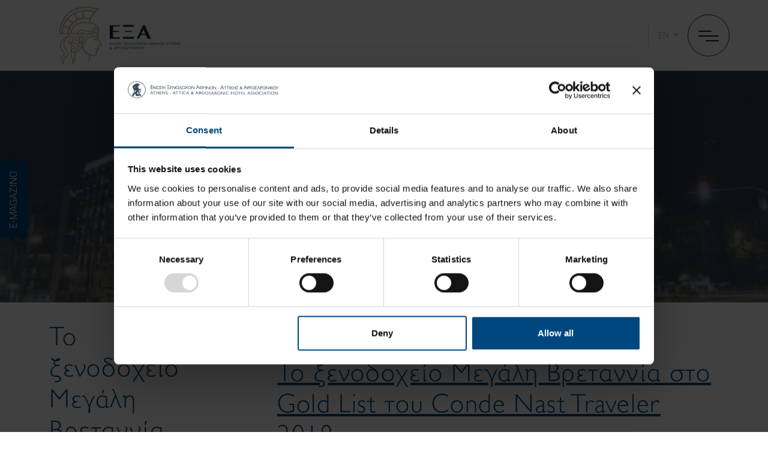

--- FILE ---
content_type: text/html; charset=UTF-8
request_url: https://www.all-athens-hotels.com/category/hotel-news/page/18/
body_size: 17101
content:

<!DOCTYPE html>
<html lang="en-US" prefix="og: http://ogp.me/ns# fb: http://www.facebook.com/2008/fbml">
<head>
	<meta charset="UTF-8">
	<meta name="viewport" content="width=device-width, initial-scale=1, shrink-to-fit=no">
	<link rel="profile" href="http://gmpg.org/xfn/11">
	
<!-- DNS Prefetching Start -->
<meta http-equiv="x-dns-prefetch-control" content="off">
<!-- DNS Prefetching end -->
<link rel='preload' href='https://www.all-athens-hotels.com/app/plugins/contact-form-7/includes/css/styles.css?ver=6.1.4' as='style' media='all' type='text/css' />
<link rel='preload' href='https://www.all-athens-hotels.com/app/themes/nelios-base/src/css/photoswipe/v4.1.3/photoswipe.css?ver=4.1.1' as='style' media='all' type='text/css' />
<link rel='preload' href='https://www.all-athens-hotels.com/app/themes/nelios-base/src/css/photoswipe/v4.1.3/default-skin/default-skin.css?ver=4.1.1' as='style' media='all' type='text/css' />
<link rel='preload' href='https://www.all-athens-hotels.com/app/themes/nelios-base/src/css/flickity/flickity.min.css?ver=2.3.0' as='style' media='all' type='text/css' />
<link rel='preload' href='https://www.all-athens-hotels.com/app/themes/nelios-base/src/css/mailchimp/mailchimp.css?ver=1.0.0' as='style' media='all' type='text/css' />
<link rel='preload' href='https://www.all-athens-hotels.com/app/themes/all-athens-hotels/css/theme.min.css?ver=1.2.1' as='style' media='all' type='text/css' />
<meta name='robots' content='index, follow, max-image-preview:large, max-snippet:-1, max-video-preview:-1' />
	<style>img:is([sizes="auto" i], [sizes^="auto," i]) { contain-intrinsic-size: 3000px 1500px }</style>
	
	<!-- This site is optimized with the Yoast SEO plugin v25.9 - https://yoast.com/wordpress/plugins/seo/ -->
	<title>Hotel news Archives - Page 18 of 21 - Athens - Attica &amp; Argosaronic Hotel Association</title>
	<link rel="canonical" href="https://www.all-athens-hotels.com/category/hotel-news/page/18/" />
	<link rel="prev" href="https://www.all-athens-hotels.com/category/hotel-news/page/17/" />
	<link rel="next" href="https://www.all-athens-hotels.com/category/hotel-news/page/19/" />
	<meta property="og:locale" content="en_US" />
	<meta property="og:type" content="article" />
	<meta property="og:title" content="Hotel news Archives - Page 18 of 21 - Athens - Attica &amp; Argosaronic Hotel Association" />
	<meta property="og:url" content="https://www.all-athens-hotels.com/category/hotel-news/" />
	<meta property="og:site_name" content="Athens - Attica &amp; Argosaronic Hotel Association" />
	<meta name="twitter:card" content="summary_large_image" />
	<script type="application/ld+json" class="yoast-schema-graph">{"@context":"https://schema.org","@graph":[{"@type":"CollectionPage","@id":"https://www.all-athens-hotels.com/category/hotel-news/","url":"https://www.all-athens-hotels.com/category/hotel-news/page/18/","name":"Hotel news Archives - Page 18 of 21 - Athens - Attica &amp; Argosaronic Hotel Association","isPartOf":{"@id":"https://www.all-athens-hotels.com/#website"},"primaryImageOfPage":{"@id":"https://www.all-athens-hotels.com/category/hotel-news/page/18/#primaryimage"},"image":{"@id":"https://www.all-athens-hotels.com/category/hotel-news/page/18/#primaryimage"},"thumbnailUrl":"https://www.all-athens-hotels.com/app/uploads/sites/110/2022/12/ne_Grande_nretagne_hotel_exterior.jpg","breadcrumb":{"@id":"https://www.all-athens-hotels.com/category/hotel-news/page/18/#breadcrumb"},"inLanguage":"en-US"},{"@type":"ImageObject","inLanguage":"en-US","@id":"https://www.all-athens-hotels.com/category/hotel-news/page/18/#primaryimage","url":"https://www.all-athens-hotels.com/app/uploads/sites/110/2022/12/ne_Grande_nretagne_hotel_exterior.jpg","contentUrl":"https://www.all-athens-hotels.com/app/uploads/sites/110/2022/12/ne_Grande_nretagne_hotel_exterior.jpg","width":640,"height":427},{"@type":"BreadcrumbList","@id":"https://www.all-athens-hotels.com/category/hotel-news/page/18/#breadcrumb","itemListElement":[{"@type":"ListItem","position":1,"name":"Home","item":"https://www.all-athens-hotels.com/"},{"@type":"ListItem","position":2,"name":"Hotel news"}]},{"@type":"WebSite","@id":"https://www.all-athens-hotels.com/#website","url":"https://www.all-athens-hotels.com/","name":"Athens - Attica &amp; Argosaronic Hotel Association","description":"Hotel and Travel Guide","publisher":{"@id":"https://www.all-athens-hotels.com/#organization"},"potentialAction":[{"@type":"SearchAction","target":{"@type":"EntryPoint","urlTemplate":"https://www.all-athens-hotels.com/?s={search_term_string}"},"query-input":{"@type":"PropertyValueSpecification","valueRequired":true,"valueName":"search_term_string"}}],"inLanguage":"en-US"},{"@type":"Organization","@id":"https://www.all-athens-hotels.com/#organization","name":"Athens - Attica &amp; Argosaronic Hotel Association","url":"https://www.all-athens-hotels.com/","logo":{"@type":"ImageObject","inLanguage":"en-US","@id":"https://www.all-athens-hotels.com/#/schema/logo/image/","url":"https://all-athens-hotels.cms4.nelios.com/app/uploads/sites/110/2022/11/Logo_exaa-blue-1.png","contentUrl":"https://all-athens-hotels.cms4.nelios.com/app/uploads/sites/110/2022/11/Logo_exaa-blue-1.png","width":549,"height":64,"caption":"Athens - Attica &amp; Argosaronic Hotel Association"},"image":{"@id":"https://www.all-athens-hotels.com/#/schema/logo/image/"}}]}</script>
	<!-- / Yoast SEO plugin. -->


<link rel='dns-prefetch' href='//fonts.googleapis.com' />
		<!-- Google Tag Manager -->
		<script defer>
			(function (w, d, s, l, i) {
				w[l] = w[l] || [];
				w[l].push({'gtm.start': new Date().getTime(), event: 'gtm.js'});
				var f = d.getElementsByTagName(s)[0], j = d.createElement(s), dl = l != 'dataLayer' ? '&l=' + l : '';
				j.async = true;
				j.src = 'https://www.googletagmanager.com/gtm.js?id=' + i + dl;
				f.parentNode.insertBefore(j, f);
			})(window, document, 'script', 'dataLayer', 'GTM-PDW9LLCD');
		</script>
		<!-- End Google Tag Manager -->
		<style id='classic-theme-styles-inline-css'>
/*! This file is auto-generated */
.wp-block-button__link{color:#fff;background-color:#32373c;border-radius:9999px;box-shadow:none;text-decoration:none;padding:calc(.667em + 2px) calc(1.333em + 2px);font-size:1.125em}.wp-block-file__button{background:#32373c;color:#fff;text-decoration:none}
</style>
<style id='global-styles-inline-css'>
:root{--wp--preset--aspect-ratio--square: 1;--wp--preset--aspect-ratio--4-3: 4/3;--wp--preset--aspect-ratio--3-4: 3/4;--wp--preset--aspect-ratio--3-2: 3/2;--wp--preset--aspect-ratio--2-3: 2/3;--wp--preset--aspect-ratio--16-9: 16/9;--wp--preset--aspect-ratio--9-16: 9/16;--wp--preset--color--black: #000000;--wp--preset--color--cyan-bluish-gray: #abb8c3;--wp--preset--color--white: #ffffff;--wp--preset--color--pale-pink: #f78da7;--wp--preset--color--vivid-red: #cf2e2e;--wp--preset--color--luminous-vivid-orange: #ff6900;--wp--preset--color--luminous-vivid-amber: #fcb900;--wp--preset--color--light-green-cyan: #7bdcb5;--wp--preset--color--vivid-green-cyan: #00d084;--wp--preset--color--pale-cyan-blue: #8ed1fc;--wp--preset--color--vivid-cyan-blue: #0693e3;--wp--preset--color--vivid-purple: #9b51e0;--wp--preset--color--blue: #00477F;--wp--preset--color--indigo: #6610f2;--wp--preset--color--purple: #6f42c1;--wp--preset--color--pink: #d63384;--wp--preset--color--red: #dc3545;--wp--preset--color--orange: #fd7e14;--wp--preset--color--yellow: #ffc107;--wp--preset--color--green: #198754;--wp--preset--color--teal: #20c997;--wp--preset--color--cyan: #0dcaf0;--wp--preset--color--gray: #b3aaaa;--wp--preset--color--gray-dark: #343a40;--wp--preset--color--primary: #00477F;--wp--preset--color--secondary: #3B4A60;--wp--preset--gradient--vivid-cyan-blue-to-vivid-purple: linear-gradient(135deg,rgba(6,147,227,1) 0%,rgb(155,81,224) 100%);--wp--preset--gradient--light-green-cyan-to-vivid-green-cyan: linear-gradient(135deg,rgb(122,220,180) 0%,rgb(0,208,130) 100%);--wp--preset--gradient--luminous-vivid-amber-to-luminous-vivid-orange: linear-gradient(135deg,rgba(252,185,0,1) 0%,rgba(255,105,0,1) 100%);--wp--preset--gradient--luminous-vivid-orange-to-vivid-red: linear-gradient(135deg,rgba(255,105,0,1) 0%,rgb(207,46,46) 100%);--wp--preset--gradient--very-light-gray-to-cyan-bluish-gray: linear-gradient(135deg,rgb(238,238,238) 0%,rgb(169,184,195) 100%);--wp--preset--gradient--cool-to-warm-spectrum: linear-gradient(135deg,rgb(74,234,220) 0%,rgb(151,120,209) 20%,rgb(207,42,186) 40%,rgb(238,44,130) 60%,rgb(251,105,98) 80%,rgb(254,248,76) 100%);--wp--preset--gradient--blush-light-purple: linear-gradient(135deg,rgb(255,206,236) 0%,rgb(152,150,240) 100%);--wp--preset--gradient--blush-bordeaux: linear-gradient(135deg,rgb(254,205,165) 0%,rgb(254,45,45) 50%,rgb(107,0,62) 100%);--wp--preset--gradient--luminous-dusk: linear-gradient(135deg,rgb(255,203,112) 0%,rgb(199,81,192) 50%,rgb(65,88,208) 100%);--wp--preset--gradient--pale-ocean: linear-gradient(135deg,rgb(255,245,203) 0%,rgb(182,227,212) 50%,rgb(51,167,181) 100%);--wp--preset--gradient--electric-grass: linear-gradient(135deg,rgb(202,248,128) 0%,rgb(113,206,126) 100%);--wp--preset--gradient--midnight: linear-gradient(135deg,rgb(2,3,129) 0%,rgb(40,116,252) 100%);--wp--preset--font-size--small: 13px;--wp--preset--font-size--medium: 20px;--wp--preset--font-size--large: 36px;--wp--preset--font-size--x-large: 42px;--wp--preset--spacing--20: 0.44rem;--wp--preset--spacing--30: 0.67rem;--wp--preset--spacing--40: 1rem;--wp--preset--spacing--50: 1.5rem;--wp--preset--spacing--60: 2.25rem;--wp--preset--spacing--70: 3.38rem;--wp--preset--spacing--80: 5.06rem;--wp--preset--shadow--natural: 6px 6px 9px rgba(0, 0, 0, 0.2);--wp--preset--shadow--deep: 12px 12px 50px rgba(0, 0, 0, 0.4);--wp--preset--shadow--sharp: 6px 6px 0px rgba(0, 0, 0, 0.2);--wp--preset--shadow--outlined: 6px 6px 0px -3px rgba(255, 255, 255, 1), 6px 6px rgba(0, 0, 0, 1);--wp--preset--shadow--crisp: 6px 6px 0px rgba(0, 0, 0, 1);}:where(.is-layout-flex){gap: 0.5em;}:where(.is-layout-grid){gap: 0.5em;}body .is-layout-flex{display: flex;}.is-layout-flex{flex-wrap: wrap;align-items: center;}.is-layout-flex > :is(*, div){margin: 0;}body .is-layout-grid{display: grid;}.is-layout-grid > :is(*, div){margin: 0;}:where(.wp-block-columns.is-layout-flex){gap: 2em;}:where(.wp-block-columns.is-layout-grid){gap: 2em;}:where(.wp-block-post-template.is-layout-flex){gap: 1.25em;}:where(.wp-block-post-template.is-layout-grid){gap: 1.25em;}.has-black-color{color: var(--wp--preset--color--black) !important;}.has-cyan-bluish-gray-color{color: var(--wp--preset--color--cyan-bluish-gray) !important;}.has-white-color{color: var(--wp--preset--color--white) !important;}.has-pale-pink-color{color: var(--wp--preset--color--pale-pink) !important;}.has-vivid-red-color{color: var(--wp--preset--color--vivid-red) !important;}.has-luminous-vivid-orange-color{color: var(--wp--preset--color--luminous-vivid-orange) !important;}.has-luminous-vivid-amber-color{color: var(--wp--preset--color--luminous-vivid-amber) !important;}.has-light-green-cyan-color{color: var(--wp--preset--color--light-green-cyan) !important;}.has-vivid-green-cyan-color{color: var(--wp--preset--color--vivid-green-cyan) !important;}.has-pale-cyan-blue-color{color: var(--wp--preset--color--pale-cyan-blue) !important;}.has-vivid-cyan-blue-color{color: var(--wp--preset--color--vivid-cyan-blue) !important;}.has-vivid-purple-color{color: var(--wp--preset--color--vivid-purple) !important;}.has-black-background-color{background-color: var(--wp--preset--color--black) !important;}.has-cyan-bluish-gray-background-color{background-color: var(--wp--preset--color--cyan-bluish-gray) !important;}.has-white-background-color{background-color: var(--wp--preset--color--white) !important;}.has-pale-pink-background-color{background-color: var(--wp--preset--color--pale-pink) !important;}.has-vivid-red-background-color{background-color: var(--wp--preset--color--vivid-red) !important;}.has-luminous-vivid-orange-background-color{background-color: var(--wp--preset--color--luminous-vivid-orange) !important;}.has-luminous-vivid-amber-background-color{background-color: var(--wp--preset--color--luminous-vivid-amber) !important;}.has-light-green-cyan-background-color{background-color: var(--wp--preset--color--light-green-cyan) !important;}.has-vivid-green-cyan-background-color{background-color: var(--wp--preset--color--vivid-green-cyan) !important;}.has-pale-cyan-blue-background-color{background-color: var(--wp--preset--color--pale-cyan-blue) !important;}.has-vivid-cyan-blue-background-color{background-color: var(--wp--preset--color--vivid-cyan-blue) !important;}.has-vivid-purple-background-color{background-color: var(--wp--preset--color--vivid-purple) !important;}.has-black-border-color{border-color: var(--wp--preset--color--black) !important;}.has-cyan-bluish-gray-border-color{border-color: var(--wp--preset--color--cyan-bluish-gray) !important;}.has-white-border-color{border-color: var(--wp--preset--color--white) !important;}.has-pale-pink-border-color{border-color: var(--wp--preset--color--pale-pink) !important;}.has-vivid-red-border-color{border-color: var(--wp--preset--color--vivid-red) !important;}.has-luminous-vivid-orange-border-color{border-color: var(--wp--preset--color--luminous-vivid-orange) !important;}.has-luminous-vivid-amber-border-color{border-color: var(--wp--preset--color--luminous-vivid-amber) !important;}.has-light-green-cyan-border-color{border-color: var(--wp--preset--color--light-green-cyan) !important;}.has-vivid-green-cyan-border-color{border-color: var(--wp--preset--color--vivid-green-cyan) !important;}.has-pale-cyan-blue-border-color{border-color: var(--wp--preset--color--pale-cyan-blue) !important;}.has-vivid-cyan-blue-border-color{border-color: var(--wp--preset--color--vivid-cyan-blue) !important;}.has-vivid-purple-border-color{border-color: var(--wp--preset--color--vivid-purple) !important;}.has-vivid-cyan-blue-to-vivid-purple-gradient-background{background: var(--wp--preset--gradient--vivid-cyan-blue-to-vivid-purple) !important;}.has-light-green-cyan-to-vivid-green-cyan-gradient-background{background: var(--wp--preset--gradient--light-green-cyan-to-vivid-green-cyan) !important;}.has-luminous-vivid-amber-to-luminous-vivid-orange-gradient-background{background: var(--wp--preset--gradient--luminous-vivid-amber-to-luminous-vivid-orange) !important;}.has-luminous-vivid-orange-to-vivid-red-gradient-background{background: var(--wp--preset--gradient--luminous-vivid-orange-to-vivid-red) !important;}.has-very-light-gray-to-cyan-bluish-gray-gradient-background{background: var(--wp--preset--gradient--very-light-gray-to-cyan-bluish-gray) !important;}.has-cool-to-warm-spectrum-gradient-background{background: var(--wp--preset--gradient--cool-to-warm-spectrum) !important;}.has-blush-light-purple-gradient-background{background: var(--wp--preset--gradient--blush-light-purple) !important;}.has-blush-bordeaux-gradient-background{background: var(--wp--preset--gradient--blush-bordeaux) !important;}.has-luminous-dusk-gradient-background{background: var(--wp--preset--gradient--luminous-dusk) !important;}.has-pale-ocean-gradient-background{background: var(--wp--preset--gradient--pale-ocean) !important;}.has-electric-grass-gradient-background{background: var(--wp--preset--gradient--electric-grass) !important;}.has-midnight-gradient-background{background: var(--wp--preset--gradient--midnight) !important;}.has-small-font-size{font-size: var(--wp--preset--font-size--small) !important;}.has-medium-font-size{font-size: var(--wp--preset--font-size--medium) !important;}.has-large-font-size{font-size: var(--wp--preset--font-size--large) !important;}.has-x-large-font-size{font-size: var(--wp--preset--font-size--x-large) !important;}
:where(.wp-block-post-template.is-layout-flex){gap: 1.25em;}:where(.wp-block-post-template.is-layout-grid){gap: 1.25em;}
:where(.wp-block-columns.is-layout-flex){gap: 2em;}:where(.wp-block-columns.is-layout-grid){gap: 2em;}
:root :where(.wp-block-pullquote){font-size: 1.5em;line-height: 1.6;}
</style>
<link rel='stylesheet' id='contact-form-7-css' href='https://www.all-athens-hotels.com/app/plugins/contact-form-7/includes/css/styles.css?ver=6.1.4' media='all' />
<link rel='stylesheet preconnect' as='style' type='text/css'  crossorigin='anonymous' id='font-roboto-css' href='https://fonts.googleapis.com/css2?family=Roboto:ital,wght@0,300;1,400&#038;display=swap' media='all' />
<link rel='stylesheet preload preconnect' as='style' type='text/css'  crossorigin='anonymous' id='font-roboto-condensed-css' href='https://fonts.googleapis.com/css2?family=Roboto+Condensed:wght@300;700&#038;family=Roboto:ital,wght@0,300;1,400&#038;display=swap' media='all' />
<link rel='stylesheet' id='photoswipe-css' href='https://www.all-athens-hotels.com/app/themes/nelios-base/src/css/photoswipe/v4.1.3/photoswipe.css?ver=4.1.1' media='all' />
<link rel='stylesheet' id='photoswipe-default-skin-css' href='https://www.all-athens-hotels.com/app/themes/nelios-base/src/css/photoswipe/v4.1.3/default-skin/default-skin.css?ver=4.1.1' media='all' />
<link rel='stylesheet' id='flickity-css' href='https://www.all-athens-hotels.com/app/themes/nelios-base/src/css/flickity/flickity.min.css?ver=2.3.0' media='all' />
<link rel='stylesheet' id='mailchimp-validate-css' href='https://www.all-athens-hotels.com/app/themes/nelios-base/src/css/mailchimp/mailchimp.css?ver=1.0.0' media='all' />
<link rel='stylesheet' id='theme-css' href='https://www.all-athens-hotels.com/app/themes/all-athens-hotels/css/theme.min.css?ver=1.2.1' media='all' />
<script id="wpml-cookie-js-extra">
var wpml_cookies = {"wp-wpml_current_language":{"value":"en","expires":1,"path":"\/"}};
var wpml_cookies = {"wp-wpml_current_language":{"value":"en","expires":1,"path":"\/"}};
</script>
<script src="https://www.all-athens-hotels.com/app/plugins/sitepress-multilingual-cms/res/js/cookies/language-cookie.js?ver=474000" id="wpml-cookie-js" defer data-wp-strategy="defer"></script>
<script src="https://www.all-athens-hotels.com/app/themes/nelios-base/src/js/jquery/jquery-3.7.1.min.js?ver=3.7.1" id="jquery-js" defer data-wp-strategy="defer"></script>
<script src="https://www.all-athens-hotels.com/app/themes/nelios-base/src/js/photoswipe/v4.1.3/photoswipe.min.js?ver=4.1.3" id="photoswipe-js" defer data-wp-strategy="defer"></script>
<script src="https://www.all-athens-hotels.com/app/themes/nelios-base/src/js/photoswipe/v4.1.3/photoswipe-ui-default.min.js?ver=4.1.3" id="photoswipe-ui-default-js" defer data-wp-strategy="defer"></script>
<script src="https://www.all-athens-hotels.com/app/themes/nelios-base/src/js/flickity/flickity.pkgd.min.js?ver=2.3.0" id="flickity-js" defer data-wp-strategy="defer"></script>
<script src="https://www.all-athens-hotels.com/app/themes/nelios-base/src/js/flickity/flickity-imagesloaded.js?ver=2.0.0" id="flickity-imagesloaded-js" defer data-wp-strategy="defer"></script>
<script src="https://www.all-athens-hotels.com/app/themes/nelios-base/src/js/gsap/3.6.0/gsap.min.js?ver=3.6.0" id="gsap-js" defer data-wp-strategy="defer"></script>
<script src="https://www.all-athens-hotels.com/app/themes/nelios-base/src/js/gsap/3.6.0/ScrollTrigger.min.js?ver=3.6.0" id="gsap-scroll-trigger-js" defer data-wp-strategy="defer"></script>
<script src="https://www.all-athens-hotels.com/app/themes/nelios-base/src/js/mailchimp/mc-validate-state-polyfill.min.js?ver=1.0.0" id="mailchimp-validate-js" defer data-wp-strategy="defer"></script>
<script src="https://www.all-athens-hotels.com/wp-includes/js/wp-embed.min.js?ver=cf1f1519da05cd40f1e46812900256d1" id="wp-embed-js" defer data-wp-strategy="defer"></script>
<script id="theme-js-extra">
var THEME_OBJ = {"ajaxURL":"https:\/\/www.all-athens-hotels.com\/wp-admin\/admin-ajax.php","siteLang":"en"};
</script>
<script src="https://www.all-athens-hotels.com/app/themes/all-athens-hotels/js/theme.min.js?ver=1.2.1" id="theme-js" defer data-wp-strategy="defer"></script>
<script src="https://www.all-athens-hotels.com/app/themes/nelios-base/src/js/wp-bootstrap5-navwalker/wp-bootstrap5-navwalker.js?ver=5.0.0" id="wp-bootstrap5-navwalker-js" defer data-wp-strategy="defer"></script>
<link rel="https://api.w.org/" href="https://www.all-athens-hotels.com/wp-json/" /><link rel="alternate" title="JSON" type="application/json" href="https://www.all-athens-hotels.com/wp-json/wp/v2/categories/82" /><link rel="EditURI" type="application/rsd+xml" title="RSD" href="https://www.all-athens-hotels.com/xmlrpc.php?rsd" />
<script>
	document.addEventListener( 'wpcf7mailsent', function( event ) {
		if (typeof ga === 'function') {
			ga('send', 'event', 'Contact Form', 'submit');
		}
	}, false );
</script>
		<meta name="mobile-web-app-capable" content="yes">
<meta name="apple-mobile-web-app-capable" content="yes">
<meta name="apple-mobile-web-app-title" content="Athens - Attica &amp; Argosaronic Hotel Association - Hotel and Travel Guide">
<link rel="icon" href="https://www.all-athens-hotels.com/app/uploads/sites/110/2025/02/favicon.png" sizes="32x32" />
<link rel="icon" href="https://www.all-athens-hotels.com/app/uploads/sites/110/2025/02/favicon.png" sizes="192x192" />
<link rel="apple-touch-icon" href="https://www.all-athens-hotels.com/app/uploads/sites/110/2025/02/favicon.png" />
<meta name="msapplication-TileImage" content="https://www.all-athens-hotels.com/app/uploads/sites/110/2025/02/favicon.png" />
</head>

<body class="archive paged category category-hotel-news category-82 wp-embed-responsive paged-18 category-paged-18 wp-theme-nelios-base wp-child-theme-all-athens-hotels site-id-110 page-template-simple bootstrap5 agent-chrome hotel-group-page group-blog hfeed understrap-has-sidebar" >

		<!-- Google Tag Manager (noscript) -->
		<noscript>
			<iframe src="https://www.googletagmanager.com/ns.html?id=GTM-PDW9LLCD" height="0" width="0" style="display:none;visibility:hidden"></iframe>
		</noscript>
		<!-- End Google Tag Manager (noscript) -->
		<div class="site" id="page">

	<header id="wrapper-navbar" class="wrapper-navbar fixed-top">

		
<div class="position-fixed w-100 py-2 z-menu px-3 fixed-top-navbar bg-white">

	<div class="container-fluid d-flex justify-content-between align-items-center px-0 px-md-5">

		
			<a class="ps-0 ps-md-4 logo full-logo d-none d-xxs-block" href="https://www.all-athens-hotels.com" title="Athens &#8211; Attica &amp; Argosaronic Hotel Association">

				
					<img src="https://www.all-athens-hotels.com/app/uploads/sites/110/2025/02/transparent-logo.png" alt="Athens &#8211; Attica &amp; Argosaronic Hotel AssociationLogo">

				
			</a>

			<a class="ps-0 ps-md-4 logo full-logo d-block d-xxs-none mobile-logo" href="https://www.all-athens-hotels.com" title="Athens &#8211; Attica &amp; Argosaronic Hotel Association">

				<img src="https://www.all-athens-hotels.com/app/uploads/sites/110/2025/02/favicon.png" alt="Athens &#8211; Attica &amp; Argosaronic Hotel AssociationLogo">

			</a>

				<div class="d-flex flex-row items-center gap-4">

			<div class="align-self-center ">

				

		
	
		<div id="navbar-language-switcher" class="navbar-language-switcher dropdown d-flex align-items-center justify-content-center ">

			<a data-lang="en" class="border-0 rounded-0 border-gray-borders border-start btn dropdown-toggle px-2 px-md-3 text-uppercase" href="#" role="button" id="dropdownLangMenuLink" data-bs-toggle="dropdown" aria-haspopup="true" aria-expanded="false">

				en
			</a>

			<div class="dropdown-menu border-0" aria-labelledby="dropdownLangMenuLink">

				
					
				
					
						<a class="dropdown-item btn btn-sm text-uppercase text-center" href="https://www.all-athens-hotels.com/el/category/hotel-news/">

							el
						</a>

					
				
			</div>

		</div>

	

			</div>

			<div class="position-relative">

				<div class="d-flex align-items-center justify-content-end">

					<a class="text-decoration-none" type="button" data-bs-toggle="offcanvas" data-bs-target="#sidebar" aria-controls="sidebar">

						<div class="menu">

							<button class="nav-tgl" type="button" aria-label="toggle menu">

								<span aria-hidden="true"></span>

							</button>

						</div>

					</a>

				</div>

			</div>

		</div>

	</div>

</div>


		
<div class="offcanvas offcanvas-end offcanvas-menu overflow-auto pt-xl-4 py-lg-2 px-3 container-lg bg-primary justify-content-center overflow-hidden" tabindex="-1" id="sidebar" aria-labelledby="Menu">

	<div class="d-block container-fluid d-flex justify-content-end offcanvas-header py-0 position-absolute top-0 pe-5 pe-md-3">

		<div class="me-md-5 pt-5 pe-0 pe-xxs-5">

			<h5 class="offcanvas-title visually-hidden" id="Menu">Menu</h5>

			<a class="text-decoration-none offcanvas-close text-white fw-bolder fs-3" type="button" data-bs-dismiss="offcanvas" aria-label="Close">

				X
			</a>

		</div>

	</div>

	<div class="container-fluid d-flex justify-content-start offcanvas-header py-0 pb-3 mx-1 mx-md-3">

		<a href="https://www.all-athens-hotels.com/contact-us/" class="btn offcanvas-btn border-white font-size-17 btn-outline-white text-white rounded-0 text-uppercase me-4 mb-3 my-sm-3">

			Contact Us
		</a>

	</div>

	<div class="container-fluid d-flex justify-content-end offcanvas-header py-0 py-sm-3">

		<div id="wrapper-menu-primary" class="wrapper-menu-primary navbar-collapse justify-content-center"><ul id="primary-menu" class="primary-menu navbar-nav text-uppercase text-center"><li itemscope="itemscope" itemtype="https://www.schema.org/SiteNavigationElement" id="menu-item-258" class="menu-item menu-item-type-post_type menu-item-object-page menu-item-258 nav-item"><a title="About" href="https://www.all-athens-hotels.com/about/" class="nav-link text-gray lh-sm px-1 px-md-3 letter-spacing small-text">About</a></li>
<li itemscope="itemscope" itemtype="https://www.schema.org/SiteNavigationElement" id="menu-item-18878" class="menu-item menu-item-type-post_type menu-item-object-page menu-item-18878 nav-item"><a title="Stay" href="https://www.all-athens-hotels.com/stay/" class="nav-link text-gray lh-sm px-1 px-md-3 letter-spacing small-text">Stay</a></li>
<li itemscope="itemscope" itemtype="https://www.schema.org/SiteNavigationElement" id="menu-item-18877" class="menu-item menu-item-type-post_type menu-item-object-page menu-item-has-children dropdown menu-item-18877 nav-item"><a title="Travel" href="#" data-bs-toggle="dropdown" aria-haspopup="true" aria-expanded="false" class="dropdown-toggle nav-link text-gray lh-sm px-1 px-md-3 letter-spacing small-text" id="menu-item-dropdown-18877">Travel</a>
<ul class="dropdown-menu" aria-labelledby="menu-item-dropdown-18877" >
	<li itemscope="itemscope" itemtype="https://www.schema.org/SiteNavigationElement" id="menu-item-73175" class="menu-item menu-item-type-custom menu-item-object-custom menu-item-73175 nav-item"><a title="Activities" href="/culture/?experience_category=activities" class="dropdown-item text-gray lh-sm px-1 px-md-3 letter-spacing small-text">Activities</a></li>
	<li itemscope="itemscope" itemtype="https://www.schema.org/SiteNavigationElement" id="menu-item-73176" class="menu-item menu-item-type-custom menu-item-object-custom menu-item-73176 nav-item"><a title="Ancient Athens" href="/culture/?experience_category=ancient-athens" class="dropdown-item text-gray lh-sm px-1 px-md-3 letter-spacing small-text">Ancient Athens</a></li>
	<li itemscope="itemscope" itemtype="https://www.schema.org/SiteNavigationElement" id="menu-item-73177" class="menu-item menu-item-type-custom menu-item-object-custom menu-item-73177 nav-item"><a title="Attica" href="/culture/?experience_category=attica" class="dropdown-item text-gray lh-sm px-1 px-md-3 letter-spacing small-text">Attica</a></li>
	<li itemscope="itemscope" itemtype="https://www.schema.org/SiteNavigationElement" id="menu-item-73178" class="menu-item menu-item-type-custom menu-item-object-custom menu-item-73178 nav-item"><a title="Explore" href="/culture/?experience_category=explore" class="dropdown-item text-gray lh-sm px-1 px-md-3 letter-spacing small-text">Explore</a></li>
	<li itemscope="itemscope" itemtype="https://www.schema.org/SiteNavigationElement" id="menu-item-73179" class="menu-item menu-item-type-custom menu-item-object-custom menu-item-73179 nav-item"><a title="Highlights" href="/culture/?experience_category=highlights" class="dropdown-item text-gray lh-sm px-1 px-md-3 letter-spacing small-text">Highlights</a></li>
	<li itemscope="itemscope" itemtype="https://www.schema.org/SiteNavigationElement" id="menu-item-73180" class="menu-item menu-item-type-custom menu-item-object-custom menu-item-73180 nav-item"><a title="Modern Athens" href="/culture/?experience_category=modern-athens" class="dropdown-item text-gray lh-sm px-1 px-md-3 letter-spacing small-text">Modern Athens</a></li>
	<li itemscope="itemscope" itemtype="https://www.schema.org/SiteNavigationElement" id="menu-item-73181" class="menu-item menu-item-type-custom menu-item-object-custom menu-item-73181 nav-item"><a title="Routes around the islands" href="/culture/?experience_category=routes-around-the-islands" class="dropdown-item text-gray lh-sm px-1 px-md-3 letter-spacing small-text">Routes around the islands</a></li>
	<li itemscope="itemscope" itemtype="https://www.schema.org/SiteNavigationElement" id="menu-item-73182" class="menu-item menu-item-type-custom menu-item-object-custom menu-item-73182 nav-item"><a title="Taste" href="/culture/?experience_category=taste" class="dropdown-item text-gray lh-sm px-1 px-md-3 letter-spacing small-text">Taste</a></li>
	<li itemscope="itemscope" itemtype="https://www.schema.org/SiteNavigationElement" id="menu-item-73188" class="menu-item menu-item-type-custom menu-item-object-custom menu-item-73188 nav-item"><a title="To do" href="/culture/?experience_category=to-do" class="dropdown-item text-gray lh-sm px-1 px-md-3 letter-spacing small-text">To do</a></li>
</ul>
</li>
<li itemscope="itemscope" itemtype="https://www.schema.org/SiteNavigationElement" id="menu-item-18879" class="menu-item menu-item-type-post_type menu-item-object-page menu-item-18879 nav-item"><a title="Conferences &#038; Events" href="https://www.all-athens-hotels.com/conferences-and-events/" class="nav-link text-gray lh-sm px-1 px-md-3 letter-spacing small-text">Conferences &#038; Events</a></li>
<li itemscope="itemscope" itemtype="https://www.schema.org/SiteNavigationElement" id="menu-item-72361" class="menu-item menu-item-type-post_type menu-item-object-page menu-item-72361 nav-item"><a title="Researches of Association" href="https://www.all-athens-hotels.com/researches-of-association/" class="nav-link text-gray lh-sm px-1 px-md-3 letter-spacing small-text">Researches of Association</a></li>
<li itemscope="itemscope" itemtype="https://www.schema.org/SiteNavigationElement" id="menu-item-72362" class="menu-item menu-item-type-post_type menu-item-object-page current_page_parent menu-item-has-children dropdown menu-item-72362 nav-item"><a title="News" href="#" data-bs-toggle="dropdown" aria-haspopup="true" aria-expanded="false" class="dropdown-toggle nav-link text-gray lh-sm px-1 px-md-3 letter-spacing small-text" id="menu-item-dropdown-72362">News</a>
<ul class="dropdown-menu" aria-labelledby="menu-item-dropdown-72362" >
	<li itemscope="itemscope" itemtype="https://www.schema.org/SiteNavigationElement" id="menu-item-73140" class="menu-item menu-item-type-custom menu-item-object-custom menu-item-73140 nav-item"><a title="ANNUAL REVIEW" href="/news/?category=apologismoi" class="dropdown-item text-gray lh-sm px-1 px-md-3 letter-spacing small-text">ANNUAL REVIEW</a></li>
	<li itemscope="itemscope" itemtype="https://www.schema.org/SiteNavigationElement" id="menu-item-73147" class="menu-item menu-item-type-custom menu-item-object-custom menu-item-73147 nav-item"><a title="Association News" href="/news/?category=press" class="dropdown-item text-gray lh-sm px-1 px-md-3 letter-spacing small-text">Association News</a></li>
	<li itemscope="itemscope" itemtype="https://www.schema.org/SiteNavigationElement" id="menu-item-73145" class="menu-item menu-item-type-custom menu-item-object-custom menu-item-73145 nav-item"><a title="e-Magazino" href="/news/?category=e-magazino" class="dropdown-item text-gray lh-sm px-1 px-md-3 letter-spacing small-text">e-Magazino</a></li>
	<li itemscope="itemscope" itemtype="https://www.schema.org/SiteNavigationElement" id="menu-item-73146" class="menu-item menu-item-type-custom menu-item-object-custom menu-item-73146 nav-item"><a title="Hotel news" href="/news/?category=hotel-news" class="dropdown-item text-gray lh-sm px-1 px-md-3 letter-spacing small-text">Hotel news</a></li>
</ul>
</li>
</ul></div>
	</div>

	<div class="container-fluid d-flex justify-content-start offcanvas-header py-3 flex-column">

		<span class="font-size-17 text-white me-4 mb-3 my-sm-3 px-3 w-100 text-start">

			Stay Connected
		</span>

		<ul class="d-flex gap-3 gap-md-5 px-0 px-md-2 justify-content-start list-inline list-unstyled mt-3 w-100">

			
				<li class="list-inline-item mr-3 mr-md-3">

					<a class="social-icon" href="https://www.facebook.com/AthensAtticaHotelsAssociation" target="_blank" rel="noopener" title="Facebook">

						<svg xmlns="http://www.w3.org/2000/svg" preserveAspectRatio="xMidYMid"  viewBox="0 0 9 18">
  <path d="M.287 9.587H2.24v8.123c0 .16.129.29.288.29h3.311c.159 0 .287-.13.287-.29V9.625h2.245a.29.29 0 0 0 .286-.257l.34-2.991a.29.29 0 0 0-.285-.323H6.126V4.179c0-.565.301-.851.895-.851h1.691A.29.29 0 0 0 9 3.037V.292a.29.29 0 0 0-.288-.29h-2.33A2.075 2.075 0 0 0 6.275 0c-.404 0-1.809.08-2.919 1.112-1.23 1.143-1.059 2.512-1.019 2.75v2.191H.287A.29.29 0 0 0 0 6.344v2.952c0 .16.129.291.287.291z"/>
</svg>


					</a>

				</li>

			
			
			
			
				<li class="list-inline-item mr-3 mr-md-3">

					<a class="social-icon" href="https://twitter.com/AllAthensHotels" target="_blank" rel="noopener" title="Twitter">

						<svg width="1200" height="1227" viewBox="0 0 1200 1227" fill="none" xmlns="http://www.w3.org/2000/svg">
	<path d="M714.163 519.284L1160.89 0H1055.03L667.137 450.887L357.328 0H0L468.492 681.821L0 1226.37H105.866L515.491 750.218L842.672 1226.37H1200L714.137 519.284H714.163ZM569.165 687.828L521.697 619.934L144.011 79.6944H306.615L611.412 515.685L658.88 583.579L1055.08 1150.3H892.476L569.165 687.854V687.828Z" fill="white"/>
</svg>

					</a>

				</li>

			
			
			
				<li class="list-inline-item mr-3 mr-md-3">

					<a class="social-icon" href="https://www.youtube.com/channel/UCi-uhHU8f8vrx8OPxmY7soQ" target="_blank" rel="noopener" title="Youtube">

						<svg xmlns="http://www.w3.org/2000/svg" preserveAspectRatio="xMidYMid" viewBox="0 0 24 18">
  <path d="M23.752 3.888s-.249-1.761-.952-2.535C21.891.328 20.855.328 20.4.287 17.048.041 12-.001 12-.001S6.952.041 3.6.287C3.145.328 2.109.37 1.2 1.353.455 2.131.248 3.888.248 3.888S0 5.973 0 8.059v1.923c0 2.086.248 4.134.248 4.134s.249 1.761.952 2.535c.909 1.024 2.109.982 2.648 1.103 1.904.204 8.152.245 8.152.245s5.048 0 8.4-.287c.455-.041 1.491-.083 2.4-1.066.703-.778.952-2.535.952-2.535S24 12.026 24 9.977V8.054c0-2.081-.248-4.166-.248-4.166zM9.103 13.745V4.866l7.861 4.541-7.861 4.338z"/>
</svg>

					</a>

				</li>

			
			
			
		</ul>

	</div>

</div>

	</header>

				


	<div id="wrapper-first-slideshow" class="wrapper-first-slideshow position-relative vh-70">

		<div class="position-absolute top-0 bottom-0 start-0 end-0 bg-secondary opacity-60 z-1"></div>

		<div class="slideshow first-slideshow vh-70" data-flickity='{
			"autoPlay": 2000,
			"cellSelector": ".slideshow-cell",
			"prevNextButtons": false,
			"pageDots": false,
			"arrowShape": "M1.5 52.63l28.7 28.05a5.17 5.17 0 007.27 0 4.95 4.95 0 000-7.04L17.39 54.06h76.62a5 5 0 100-10.01H17.45l20.02-19.53a4.84 4.84 0 000-7.04 5.11 5.11 0 00-7.2 0L1.5 45.53A4.95 4.95 0 000 49a4.78 4.78 0 001.49 3.57v.06z",
			"__draggable": ">1",
			"draggable": false,
			"wrapAround": false,
			"pauseAutoPlayOnHover": false,
			"fade": true,
			"imagesLoaded": true
			}'>

			
				<div class="slideshow-cell gradient-light">

					<picture class="hero-simple cover" decoding="async">
<source type="image/webp" srcset="https://www.all-athens-hotels.com/app/uploads/sites/110/2022/12/ne_Grande_nretagne_hotel_exterior.jpg.webp 640w, https://www.all-athens-hotels.com/app/uploads/sites/110/2022/12/ne_Grande_nretagne_hotel_exterior-600x400.jpg.webp 600w" sizes="(max-width: 640px) 100vw, 640px"/>
<img width="640" height="427" src="https://www.all-athens-hotels.com/app/uploads/sites/110/2022/12/ne_Grande_nretagne_hotel_exterior.jpg" alt="ne_Grande_nretagne_hotel_exterior.jpg" decoding="async" srcset="https://www.all-athens-hotels.com/app/uploads/sites/110/2022/12/ne_Grande_nretagne_hotel_exterior.jpg 640w, https://www.all-athens-hotels.com/app/uploads/sites/110/2022/12/ne_Grande_nretagne_hotel_exterior-600x400.jpg 600w" sizes="(max-width: 640px) 100vw, 640px" class=""/>
</picture>

				</div>

			
		</div>

		
			<div class="first-slideshow-slogan translate-center text-center text-white pt-5">

				
					<div class="h1 text-white first-slideshow-slogan-title fs-1 lh-sm mb-4 letter-spacing fadeInUp">

						Category:Hotel news
					</div>

				
				
			</div>

			

		
		</div>

		
	

	
		<div id="sticky-side-button" class="sticky-side-button">

			<a class="book-now button button-style-2 text-nowrap p-2" href="/news/?category=e-magazino" target="">E-MAGAZINO</a>

		</div>



<div class="wrapper" id="archive-wrapper">

	<div class="container" id="content" tabindex="-1">

		<div class="row">

			<!-- Do the left sidebar check -->
			

	<div class="col-12 col-lg-3 widget-area" id="left-sidebar">

		
<section id="page-info" class="position-relative pb-3 pb-lg-5">

	<h1 class="entry-title fw-normal mb-4 text-break">Το ξενοδοχείο Μεγάλη Βρεταννία στο Gold List του Conde Nast Traveler 2018</h1>

	
</section>

		

		<div class="d-none d-lg-block">

			<aside id="block-5" class="widget widget_block">
<div class="wp-block-group"><div class="wp-block-group__inner-container is-layout-flow wp-block-group-is-layout-flow">
<!--<div class="enwidget"><figure class="wp-block-image size-full"><img decoding="async" src="https://www.all-athens-hotels.com/app/uploads/sites/110/2025/10/ads.png.webp" alt="" class="wp-image-73324"/></figure></div>-->

<!--<div class="enwidget"><a href="/authentic-marathon-athens/?hotel_type=marathon-hotels"><figure class="wp-block-image size-full"><img decoding="async" src="https://www.all-athens-hotels.com/app/uploads/sites/110/2025/10/ads.png.webp" alt="" class="wp-image-73324"/></figure></a></div>

<div class="elwidget"><a href="/el/authentic-marathon-athens/?hotel_type=marathon-hotels"><figure class="wp-block-image size-full"><img decoding="async" src="/app/uploads/sites/110/2023/10/MarathonBanner_GR-1.jpg" alt="" class="wp-image-73324"/></figure></a><div class="enwidget">-->
</div></div>
</aside>
		</div>

</div><!-- #left-sidebar -->

<div class="col-12 col-md-8 offset-md-1 content-area" id="primary">

			<main class="site-main" id="main">

				
					<header class="page-header">
						<h1 class="page-title">Category:Hotel news</h1>					</header><!-- .page-header -->

										
						
<article class="post-69230 post type-post status-publish format-standard has-post-thumbnail hentry category-hotel-news" id="post-69230">

	<header class="entry-header">

		<h2 class="entry-title"><a href="https://www.all-athens-hotels.com/grande_bretagne_conde_nast_traveler2018/" rel="bookmark">Το ξενοδοχείο Μεγάλη Βρεταννία στο Gold List του Conde Nast Traveler 2018</a></h2>
		
			<div class="entry-meta">
				<span class="posted-on">Posted on <a href="https://www.all-athens-hotels.com/grande_bretagne_conde_nast_traveler2018/" rel="bookmark"><time class="entry-date published updated" datetime="2018-11-27T09:45:02+02:00">27/11/2018</time></a></span>			</div><!-- .entry-meta -->

		
	</header><!-- .entry-header -->

	<picture class="attachment-large size-large wp-post-image" decoding="async">
<source type="image/webp" srcset="https://www.all-athens-hotels.com/app/uploads/sites/110/2022/12/ne_Grande_nretagne_hotel_exterior.jpg.webp 640w, https://www.all-athens-hotels.com/app/uploads/sites/110/2022/12/ne_Grande_nretagne_hotel_exterior-600x400.jpg.webp 600w" sizes="(max-width: 640px) 100vw, 640px"/>
<img width="640" height="427" src="https://www.all-athens-hotels.com/app/uploads/sites/110/2022/12/ne_Grande_nretagne_hotel_exterior.jpg" alt="ne_Grande_nretagne_hotel_exterior.jpg" decoding="async" srcset="https://www.all-athens-hotels.com/app/uploads/sites/110/2022/12/ne_Grande_nretagne_hotel_exterior.jpg 640w, https://www.all-athens-hotels.com/app/uploads/sites/110/2022/12/ne_Grande_nretagne_hotel_exterior-600x400.jpg 600w" sizes="(max-width: 640px) 100vw, 640px" class=""/>
</picture>

	<div class="entry-content">

		<p>&nbsp; Το Ξενοδοχείο Μεγάλη Βρεταννία συμπεριλαμβάνεται για ακόμη μια φορά στη διάσημη χρυσή&nbsp; λίστα για το 2018 της αμερικάνικης έκδοσης του περιοδικού Cond&eacute; Nast Traveler με τα καλύτερα ξενοδοχεία του κόσμου.&nbsp; &nbsp; Πρόκειται για την ετήσια Gold List Our Favorite Hotels in the World των ταξιδιωτικών συντακτών του διεθνώς αναγνωρισμένου ταξιδιωτικού περιοδικού Cond&eacute; Nast Traveler</p>

		
	</div><!-- .entry-content -->

	<footer class="entry-footer mt-3">

		<span class="cat-links">Posted in <a href="https://www.all-athens-hotels.com/category/hotel-news/" rel="category tag">Hotel news</a></span>
	</footer><!-- .entry-footer -->

</article><!-- #post-## -->

					
						
<article class="post-69234 post type-post status-publish format-standard has-post-thumbnail hentry category-hotel-news" id="post-69234">

	<header class="entry-header">

		<h2 class="entry-title"><a href="https://www.all-athens-hotels.com/aethrion_hilton_exhbition_2018/" rel="bookmark">Το Aethrion του Hilton Athens επιστρέφει με νέο concept κι έκθεση σύγχρονης τέχνης από τη Breeder</a></h2>
		
			<div class="entry-meta">
				<span class="posted-on">Posted on <a href="https://www.all-athens-hotels.com/aethrion_hilton_exhbition_2018/" rel="bookmark"><time class="entry-date published updated" datetime="2018-11-27T09:45:02+02:00">27/11/2018</time></a></span>			</div><!-- .entry-meta -->

		
	</header><!-- .entry-header -->

	<picture class="attachment-large size-large wp-post-image" decoding="async" loading="lazy">
<source type="image/webp" srcset="https://www.all-athens-hotels.com/app/uploads/sites/110/2022/12/ne_Aethrion_2018.jpg.webp 640w, https://www.all-athens-hotels.com/app/uploads/sites/110/2022/12/ne_Aethrion_2018-600x399.jpg.webp 600w" sizes="auto, (max-width: 640px) 100vw, 640px"/>
<img width="640" height="426" src="https://www.all-athens-hotels.com/app/uploads/sites/110/2022/12/ne_Aethrion_2018.jpg" alt="ne_Aethrion_2018.jpg" decoding="async" loading="lazy" srcset="https://www.all-athens-hotels.com/app/uploads/sites/110/2022/12/ne_Aethrion_2018.jpg 640w, https://www.all-athens-hotels.com/app/uploads/sites/110/2022/12/ne_Aethrion_2018-600x399.jpg 600w" sizes="auto, (max-width: 640px) 100vw, 640px" class=""/>
</picture>

	<div class="entry-content">

		<p>&nbsp; Το Aethrion, το κομψό all-day coffee &amp; lounge bar του Hilton Αθηνών, μόλις άνοιξε και πάλι τις πόρτες του για το κοινό εγκαινιάζοντας τη συνεργασία του με τη γνωστή γκαλερί &ldquo;The Breeder&rdquo;. &nbsp; To project THE BREEDER x HILTON ξεκινάει με την παρουσίαση της έκθεσης ζωγραφικής του Αλέξανδρου Βασμουλάκη.&nbsp; &nbsp; Ο Αλέξανδρος Βασμουλάκης σπούδασε</p>

		
	</div><!-- .entry-content -->

	<footer class="entry-footer mt-3">

		<span class="cat-links">Posted in <a href="https://www.all-athens-hotels.com/category/hotel-news/" rel="category tag">Hotel news</a></span>
	</footer><!-- .entry-footer -->

</article><!-- #post-## -->

					
						
<article class="post-69226 post type-post status-publish format-standard has-post-thumbnail hentry category-hotel-news" id="post-69226">

	<header class="entry-header">

		<h2 class="entry-title"><a href="https://www.all-athens-hotels.com/king_george_hotel_press_release/" rel="bookmark">Ανακοίνωση της ΛΑΜΨΑ Α.Ε. Ξενοδοχείο King George</a></h2>
		
			<div class="entry-meta">
				<span class="posted-on">Posted on <a href="https://www.all-athens-hotels.com/king_george_hotel_press_release/" rel="bookmark"><time class="entry-date published updated" datetime="2018-11-27T09:45:01+02:00">27/11/2018</time></a></span>			</div><!-- .entry-meta -->

		
	</header><!-- .entry-header -->

	<picture class="attachment-large size-large wp-post-image" decoding="async" loading="lazy">
<source type="image/webp" srcset="https://www.all-athens-hotels.com/app/uploads/sites/110/2022/12/ne_King_George_Hotel_exterior.jpg.webp"/>
<img width="480" height="529" src="https://www.all-athens-hotels.com/app/uploads/sites/110/2022/12/ne_King_George_Hotel_exterior.jpg" alt="ne_King_George_Hotel_exterior.jpg" decoding="async" loading="lazy" class=""/>
</picture>

	<div class="entry-content">

		<p>&nbsp; Η Εταιρεία Ελληνικών Ξενοδοχείων ΛΑΜΨΑ Α.Ε. ανακοινώνει, σε συνέχεια της από 24/11/2017 ανακοίνωσής της, την ολοκλήρωση της αγοράς του ιστορικού ξενοδοχείου King George από την Eurobank, των κινητών πραγμάτων και σημάτων, έναντι συνολικού τιμήματος 43 εκατομμυρίων ευρώ.&nbsp; &nbsp; Το ξενοδοχείο ήταν μισθωμένο στην ΛΑΜΨΑ Α.Ε από το 2013 και λειτουργούσε υπό κοινή δια-χείριση με</p>

		
	</div><!-- .entry-content -->

	<footer class="entry-footer mt-3">

		<span class="cat-links">Posted in <a href="https://www.all-athens-hotels.com/category/hotel-news/" rel="category tag">Hotel news</a></span>
	</footer><!-- .entry-footer -->

</article><!-- #post-## -->

					
						
<article class="post-69222 post type-post status-publish format-standard has-post-thumbnail hentry category-hotel-news" id="post-69222">

	<header class="entry-header">

		<h2 class="entry-title"><a href="https://www.all-athens-hotels.com/njv_athens_plaza_xmas_event/" rel="bookmark">Tο NJV Athens Plaza καλωσορίζει τις γιορτές μοιράζοντας δώρα στα παιδιά της Μάνδρας</a></h2>
		
			<div class="entry-meta">
				<span class="posted-on">Posted on <a href="https://www.all-athens-hotels.com/njv_athens_plaza_xmas_event/" rel="bookmark"><time class="entry-date published updated" datetime="2018-11-27T09:44:58+02:00">27/11/2018</time></a></span>			</div><!-- .entry-meta -->

		
	</header><!-- .entry-header -->

	<picture class="attachment-large size-large wp-post-image" decoding="async" loading="lazy">
<source type="image/webp" srcset="https://www.all-athens-hotels.com/app/uploads/sites/110/2022/12/ne_IMG_0154.jpg.webp 640w, https://www.all-athens-hotels.com/app/uploads/sites/110/2022/12/ne_IMG_0154-600x400.jpg.webp 600w" sizes="auto, (max-width: 640px) 100vw, 640px"/>
<img width="640" height="427" src="https://www.all-athens-hotels.com/app/uploads/sites/110/2022/12/ne_IMG_0154.jpg" alt="ne_IMG_0154.jpg" decoding="async" loading="lazy" srcset="https://www.all-athens-hotels.com/app/uploads/sites/110/2022/12/ne_IMG_0154.jpg 640w, https://www.all-athens-hotels.com/app/uploads/sites/110/2022/12/ne_IMG_0154-600x400.jpg 600w" sizes="auto, (max-width: 640px) 100vw, 640px" class=""/>
</picture>

	<div class="entry-content">

		<p>&nbsp;Tο NJV Athens Plaza καλωσορίζει τις γιορτές μοιράζοντας δώρα στα παιδιά της Μάνδρας &nbsp; Με μεγάλη επιτυχία πραγματοποιήθηκε η φωταγώγηση του Χριστουγεννιάτικου Δέντρου του NJV Athens Plaza στην καρδιά της Αθήνας με ένα μοναδικό πάρτι φιλανθρωπικού χαρακτήρα!&nbsp; &nbsp; Όπως κάθε χρόνο, έτσι και φέτος το NJV Athens Plaza άναψε τα λαμπάκια του Χριστουγεννιάτικου Δέντρου του</p>

		
	</div><!-- .entry-content -->

	<footer class="entry-footer mt-3">

		<span class="cat-links">Posted in <a href="https://www.all-athens-hotels.com/category/hotel-news/" rel="category tag">Hotel news</a></span>
	</footer><!-- .entry-footer -->

</article><!-- #post-## -->

					
						
<article class="post-69218 post type-post status-publish format-standard has-post-thumbnail hentry category-hotel-news" id="post-69218">

	<header class="entry-header">

		<h2 class="entry-title"><a href="https://www.all-athens-hotels.com/electra_award_treasures_greek_tourism/" rel="bookmark">Βραβείο &#8220;Treasures of Greek Tourism&#8221; στον όμιλο Electra Hotels &#038; Resorts</a></h2>
		
			<div class="entry-meta">
				<span class="posted-on">Posted on <a href="https://www.all-athens-hotels.com/electra_award_treasures_greek_tourism/" rel="bookmark"><time class="entry-date published updated" datetime="2018-11-27T09:44:57+02:00">27/11/2018</time></a></span>			</div><!-- .entry-meta -->

		
	</header><!-- .entry-header -->

	<picture class="attachment-large size-large wp-post-image" decoding="async" loading="lazy">
<source type="image/webp" srcset="https://www.all-athens-hotels.com/app/uploads/sites/110/2022/12/ne_award_treasures_greek_tourism_low-900x600.jpg.webp 900w, https://www.all-athens-hotels.com/app/uploads/sites/110/2022/12/ne_award_treasures_greek_tourism_low-600x400.jpg.webp 600w, https://www.all-athens-hotels.com/app/uploads/sites/110/2022/12/ne_award_treasures_greek_tourism_low-768x512.jpg.webp 768w, https://www.all-athens-hotels.com/app/uploads/sites/110/2022/12/ne_award_treasures_greek_tourism_low.jpg.webp 960w" sizes="auto, (max-width: 640px) 100vw, 640px"/>
<img width="640" height="427" src="https://www.all-athens-hotels.com/app/uploads/sites/110/2022/12/ne_award_treasures_greek_tourism_low-900x600.jpg" alt="ne_award_treasures_greek_tourism_low.jpg" decoding="async" loading="lazy" srcset="https://www.all-athens-hotels.com/app/uploads/sites/110/2022/12/ne_award_treasures_greek_tourism_low-900x600.jpg 900w, https://www.all-athens-hotels.com/app/uploads/sites/110/2022/12/ne_award_treasures_greek_tourism_low-600x400.jpg 600w, https://www.all-athens-hotels.com/app/uploads/sites/110/2022/12/ne_award_treasures_greek_tourism_low-768x512.jpg 768w, https://www.all-athens-hotels.com/app/uploads/sites/110/2022/12/ne_award_treasures_greek_tourism_low.jpg 960w" sizes="auto, (max-width: 640px) 100vw, 640px" class=""/>
</picture>

	<div class="entry-content">

		<p>&nbsp; Μια ακόμα τιμητική διάκριση προστίθεται στο portfolio του Όμιλου Electra Hotels &amp; Resorts με την απονομή του βραβείου &quot;TREASURES OF GREEK TOURISM&quot;, στην εκδήλωση, που πραγματοποιήθηκε στις 7 Δεκεμβρίου από την εταιρεία New Times στην Αθήνα.&nbsp; Στόχος&nbsp; της εκδήλωσης ήταν να επιβραβεύσει τις υγιέστερα αναπτυσσόμενες τουριστικές επιχειρήσεις, που με το έργο τους προωθούν την</p>

		
	</div><!-- .entry-content -->

	<footer class="entry-footer mt-3">

		<span class="cat-links">Posted in <a href="https://www.all-athens-hotels.com/category/hotel-news/" rel="category tag">Hotel news</a></span>
	</footer><!-- .entry-footer -->

</article><!-- #post-## -->

					
						
<article class="post-69214 post type-post status-publish format-standard has-post-thumbnail hentry category-hotel-news" id="post-69214">

	<header class="entry-header">

		<h2 class="entry-title"><a href="https://www.all-athens-hotels.com/grecotel_treasures_greek_tourism/" rel="bookmark">Grecotel: Ένας από τους «Θησαυρούς» του Ελληνικού Τουρισμού</a></h2>
		
			<div class="entry-meta">
				<span class="posted-on">Posted on <a href="https://www.all-athens-hotels.com/grecotel_treasures_greek_tourism/" rel="bookmark"><time class="entry-date published updated" datetime="2018-11-27T09:44:56+02:00">27/11/2018</time></a></span>			</div><!-- .entry-meta -->

		
	</header><!-- .entry-header -->

	<picture class="attachment-large size-large wp-post-image" decoding="async" loading="lazy">
<source type="image/webp" srcset="https://www.all-athens-hotels.com/app/uploads/sites/110/2022/12/ne_Tsichlis_grecotel_treasures_of_greek_tourism.jpg.webp 640w, https://www.all-athens-hotels.com/app/uploads/sites/110/2022/12/ne_Tsichlis_grecotel_treasures_of_greek_tourism-600x400.jpg.webp 600w" sizes="auto, (max-width: 640px) 100vw, 640px"/>
<img width="640" height="427" src="https://www.all-athens-hotels.com/app/uploads/sites/110/2022/12/ne_Tsichlis_grecotel_treasures_of_greek_tourism.jpg" alt="ne_Tsichlis_grecotel_treasures_of_greek_tourism.jpg" decoding="async" loading="lazy" srcset="https://www.all-athens-hotels.com/app/uploads/sites/110/2022/12/ne_Tsichlis_grecotel_treasures_of_greek_tourism.jpg 640w, https://www.all-athens-hotels.com/app/uploads/sites/110/2022/12/ne_Tsichlis_grecotel_treasures_of_greek_tourism-600x400.jpg 600w" sizes="auto, (max-width: 640px) 100vw, 640px" class=""/>
</picture>

	<div class="entry-content">

		<p>&nbsp; &nbsp; Μια ακόμη βράβευση για τη θετική συμβολή στον τουρισμό&nbsp;και την εθνική οικονομία, καθώς και για το συνολικό έργο&nbsp;στην ελληνική τουριστική επιχειρηματικότητα. Ο Όμιλος Ν. Δασκαλαντωνάκη &ndash; Grecotel ηγέτης στον τομέα της φιλοξενίας και του τουρισμού στην Ελλάδα, απέσπασε τη διάκριση &laquo;Treasures of Greek Tourism 2017&raquo;, που τον καθιστά ανάμεσα στους &laquo;Θησαυρούς&raquo; του Ελληνικού</p>

		
	</div><!-- .entry-content -->

	<footer class="entry-footer mt-3">

		<span class="cat-links">Posted in <a href="https://www.all-athens-hotels.com/category/hotel-news/" rel="category tag">Hotel news</a></span>
	</footer><!-- .entry-footer -->

</article><!-- #post-## -->

					
						
<article class="post-69210 post type-post status-publish format-standard has-post-thumbnail hentry category-hotel-news" id="post-69210">

	<header class="entry-header">

		<h2 class="entry-title"><a href="https://www.all-athens-hotels.com/sgl_awards2017/" rel="bookmark">St. George Lycabettus Boutique Hotel</a></h2>
		
			<div class="entry-meta">
				<span class="posted-on">Posted on <a href="https://www.all-athens-hotels.com/sgl_awards2017/" rel="bookmark"><time class="entry-date published updated" datetime="2018-11-27T09:44:54+02:00">27/11/2018</time></a></span>			</div><!-- .entry-meta -->

		
	</header><!-- .entry-header -->

	<picture class="attachment-large size-large wp-post-image" decoding="async" loading="lazy">
<source type="image/webp" srcset="https://www.all-athens-hotels.com/app/uploads/sites/110/2022/12/ne_external_view_web.jpg.webp"/>
<img width="525" height="480" src="https://www.all-athens-hotels.com/app/uploads/sites/110/2022/12/ne_external_view_web.jpg" alt="ne_external_view_web.jpg" decoding="async" loading="lazy" class=""/>
</picture>

	<div class="entry-content">

		<p>&nbsp; ΔΥΟ ΔΙΕΘΝΕΙΣ ΔΙΑΚΡΙΣΕΙΣ ΓΙΑ ΤΟ ΕΛΛΗΝΙΚΟ ΞΕΝΟΔΟΧΕΙΟ ST GEORGE LYCABETTUS&nbsp;ΣΤΑ WORLD LUXURY HOTEL AWARDS ΠΟΥ ΠΡΑΓΜΑΤΟΠΟΙΗΘΗΚΑΝ ΣΤΗΝ ΕΛΒΕΤΙΑ ! &nbsp; Το ξενοδοχείο St.George Lycabettus στο κέντρο της Αθήνας με την συγκλονιστική θέα, ψηφίστηκε και βραβεύτηκε ως BEST LUXURY ROOFTOP VIEW HOTEL στην Ελλάδα &amp; ως BEST LUXURY SCENIC VIEW HOTEL στην νότια Ευρώπη στα</p>

		
	</div><!-- .entry-content -->

	<footer class="entry-footer mt-3">

		<span class="cat-links">Posted in <a href="https://www.all-athens-hotels.com/category/hotel-news/" rel="category tag">Hotel news</a></span>
	</footer><!-- .entry-footer -->

</article><!-- #post-## -->

					
						
<article class="post-69206 post type-post status-publish format-standard has-post-thumbnail hentry category-hotel-news" id="post-69206">

	<header class="entry-header">

		<h2 class="entry-title"><a href="https://www.all-athens-hotels.com/hilton_linens_for_life/" rel="bookmark">Hilton Αθηνών &#8211; Πρόγραμμα Linens for Life</a></h2>
		
			<div class="entry-meta">
				<span class="posted-on">Posted on <a href="https://www.all-athens-hotels.com/hilton_linens_for_life/" rel="bookmark"><time class="entry-date published updated" datetime="2018-11-27T09:44:52+02:00">27/11/2018</time></a></span>			</div><!-- .entry-meta -->

		
	</header><!-- .entry-header -->

	<picture class="attachment-large size-large wp-post-image" decoding="async" loading="lazy">
<source type="image/webp" srcset="https://www.all-athens-hotels.com/app/uploads/sites/110/2022/12/ne_linens_for_life_web.jpg.webp 640w, https://www.all-athens-hotels.com/app/uploads/sites/110/2022/12/ne_linens_for_life_web-600x450.jpg.webp 600w" sizes="auto, (max-width: 640px) 100vw, 640px"/>
<img width="640" height="480" src="https://www.all-athens-hotels.com/app/uploads/sites/110/2022/12/ne_linens_for_life_web.jpg" alt="ne_linens_for_life_web.jpg" decoding="async" loading="lazy" srcset="https://www.all-athens-hotels.com/app/uploads/sites/110/2022/12/ne_linens_for_life_web.jpg 640w, https://www.all-athens-hotels.com/app/uploads/sites/110/2022/12/ne_linens_for_life_web-600x450.jpg 600w" sizes="auto, (max-width: 640px) 100vw, 640px" class=""/>
</picture>

	<div class="entry-content">

		<p>&nbsp; Το Hilton Αθηνών συνεργάζεται με την Diversey για το Πρόγραμμα Linens for Life&trade; στην Ελλάδα Το πρωτοποριακό πρόγραμμα Linens for Life&trade; είναι μια παγκόσμια καινοτομία κοινωνικής υπευθυνότητας&nbsp; της Diversey για την ανακύκλωση&nbsp; χρησιμοποιημένων λευκών ειδών των&nbsp; ξενοδοχείων. &nbsp; Στόχος του είναι να παρέχει μέσα βιοπορισμού στις ευπαθείς κοινωνικές ομάδες μέσω της μεταποίησης ανακυκλούμενων ειδών</p>

		
	</div><!-- .entry-content -->

	<footer class="entry-footer mt-3">

		<span class="cat-links">Posted in <a href="https://www.all-athens-hotels.com/category/hotel-news/" rel="category tag">Hotel news</a></span>
	</footer><!-- .entry-footer -->

</article><!-- #post-## -->

					
						
<article class="post-69202 post type-post status-publish format-standard has-post-thumbnail hentry category-hotel-news" id="post-69202">

	<header class="entry-header">

		<h2 class="entry-title"><a href="https://www.all-athens-hotels.com/grande_bretagne_christmas_tree2017/" rel="bookmark">Ξενοδοχείο Μεγάλη Βρεταννία &#8211; Φωταγώγηση Χριστουγεννιάτικου δέντρου</a></h2>
		
			<div class="entry-meta">
				<span class="posted-on">Posted on <a href="https://www.all-athens-hotels.com/grande_bretagne_christmas_tree2017/" rel="bookmark"><time class="entry-date published updated" datetime="2018-11-27T09:44:49+02:00">27/11/2018</time></a></span>			</div><!-- .entry-meta -->

		
	</header><!-- .entry-header -->

	<picture class="attachment-large size-large wp-post-image" decoding="async" loading="lazy">
<source type="image/webp" srcset="https://www.all-athens-hotels.com/app/uploads/sites/110/2022/12/ne_grande_bretagne_christmas_tree2017-589x900.jpg.webp 589w, https://www.all-athens-hotels.com/app/uploads/sites/110/2022/12/ne_grande_bretagne_christmas_tree2017-393x600.jpg.webp 393w, https://www.all-athens-hotels.com/app/uploads/sites/110/2022/12/ne_grande_bretagne_christmas_tree2017-768x1173.jpg.webp 768w, https://www.all-athens-hotels.com/app/uploads/sites/110/2022/12/ne_grande_bretagne_christmas_tree2017-1006x1536.jpg.webp 1006w, https://www.all-athens-hotels.com/app/uploads/sites/110/2022/12/ne_grande_bretagne_christmas_tree2017-1341x2048.jpg.webp 1341w, https://www.all-athens-hotels.com/app/uploads/sites/110/2022/12/ne_grande_bretagne_christmas_tree2017-scaled.jpg.webp 1676w" sizes="auto, (max-width: 589px) 100vw, 589px"/>
<img width="589" height="900" src="https://www.all-athens-hotels.com/app/uploads/sites/110/2022/12/ne_grande_bretagne_christmas_tree2017-589x900.jpg" alt="ne_grande_bretagne_christmas_tree2017.jpg" decoding="async" loading="lazy" srcset="https://www.all-athens-hotels.com/app/uploads/sites/110/2022/12/ne_grande_bretagne_christmas_tree2017-589x900.jpg 589w, https://www.all-athens-hotels.com/app/uploads/sites/110/2022/12/ne_grande_bretagne_christmas_tree2017-393x600.jpg 393w, https://www.all-athens-hotels.com/app/uploads/sites/110/2022/12/ne_grande_bretagne_christmas_tree2017-768x1173.jpg 768w, https://www.all-athens-hotels.com/app/uploads/sites/110/2022/12/ne_grande_bretagne_christmas_tree2017-1006x1536.jpg 1006w, https://www.all-athens-hotels.com/app/uploads/sites/110/2022/12/ne_grande_bretagne_christmas_tree2017-1341x2048.jpg 1341w, https://www.all-athens-hotels.com/app/uploads/sites/110/2022/12/ne_grande_bretagne_christmas_tree2017-scaled.jpg 1676w" sizes="auto, (max-width: 589px) 100vw, 589px" class=""/>
</picture>

	<div class="entry-content">

		<p>&nbsp; To μεσημέρι του Σαββάτου 4/12 το Ξενοδοχείο Μεγάλη Βρεταννία γιόρτασε το ξεκίνημα της εορταστικής περιόδου με τη φωταγώγηση του Χριστουγεννιάτικου δέντρου στο lobby του Ξενοδοχείου σε μια ζεστή εορταστική ατμόσφαιρα και με τη συνοδεία χαρούμενων μελωδιών από την χορωδία των &lsquo;Μικρών Μουσικών&rsquo; του Ωδείου Αθηνών. Εκεί βρέθηκαν και εθελοντές του μη κερδοσκοπικού οργανισμού Make-A-Wish</p>

		
	</div><!-- .entry-content -->

	<footer class="entry-footer mt-3">

		<span class="cat-links">Posted in <a href="https://www.all-athens-hotels.com/category/hotel-news/" rel="category tag">Hotel news</a></span>
	</footer><!-- .entry-footer -->

</article><!-- #post-## -->

					
						
<article class="post-69198 post type-post status-publish format-standard has-post-thumbnail hentry category-hotel-news" id="post-69198">

	<header class="entry-header">

		<h2 class="entry-title"><a href="https://www.all-athens-hotels.com/grecotel_pallas_athena_sunday_brunch2017/" rel="bookmark">Pallas Athena:  Κυριακάτικα μεσημέρια για μικρούς &#038; μεγάλους!</a></h2>
		
			<div class="entry-meta">
				<span class="posted-on">Posted on <a href="https://www.all-athens-hotels.com/grecotel_pallas_athena_sunday_brunch2017/" rel="bookmark"><time class="entry-date published updated" datetime="2018-11-27T09:44:48+02:00">27/11/2018</time></a></span>			</div><!-- .entry-meta -->

		
	</header><!-- .entry-header -->

	<picture class="attachment-large size-large wp-post-image" decoding="async" loading="lazy">
<source type="image/webp" srcset="https://www.all-athens-hotels.com/app/uploads/sites/110/2022/12/ne_buffet-1.jpg.webp"/>
<img width="525" height="350" src="https://www.all-athens-hotels.com/app/uploads/sites/110/2022/12/ne_buffet-1.jpg" alt="ne_buffet-1.jpg" decoding="async" loading="lazy" class=""/>
</picture>

	<div class="entry-content">

		<p>&nbsp; &nbsp; Τα μεσημέρια της Κυριακής είναι παραδοσιακά οικογενειακή υπόθεση!&nbsp; &nbsp; Χαρείτε όμορφες στιγμές ζεστασιάς με την οικογένειά σας απολαμβάνοντας λαχταριστά εδέσματα, όσο τα παιδιά παίζουν και διασκεδάζουν με πολλές εκπλήξεις &amp; δημιουργικές δραστηριότητες στο Pallas Athena, Grecotel Boutique Hotel.&nbsp; &nbsp; Απολαύστε τη μοναδική ατμόσφαιρα του πολυτελούς ξενοδοχείου στο κέντρο της Αθήνας σε συνδυασμό με</p>

		
	</div><!-- .entry-content -->

	<footer class="entry-footer mt-3">

		<span class="cat-links">Posted in <a href="https://www.all-athens-hotels.com/category/hotel-news/" rel="category tag">Hotel news</a></span>
	</footer><!-- .entry-footer -->

</article><!-- #post-## -->

					
				
			</main><!-- #main -->

			<!-- The pagination component -->
			
		<!-- The pagination component -->
		<nav aria-labelledby="posts-nav-label">

			<h2 id="posts-nav-label" class="screen-reader-text sr-only visually-hidden">
				Posts navigation			</h2>

			<ul class="pagination">

									<li class="page-item ">
						<a class="prev page-link" href="https://www.all-athens-hotels.com/category/hotel-news/page/17/">&laquo;</a>					</li>
										<li class="page-item ">
						<a class="page-link" href="https://www.all-athens-hotels.com/category/hotel-news/">1</a>					</li>
										<li class="page-item ">
						<span class="page-link disabled dots">&hellip;</span>					</li>
										<li class="page-item ">
						<a class="page-link" href="https://www.all-athens-hotels.com/category/hotel-news/page/16/">16</a>					</li>
										<li class="page-item ">
						<a class="page-link" href="https://www.all-athens-hotels.com/category/hotel-news/page/17/">17</a>					</li>
										<li class="page-item active">
						<span aria-current="page" class="page-link current">18</span>					</li>
										<li class="page-item ">
						<a class="page-link" href="https://www.all-athens-hotels.com/category/hotel-news/page/19/">19</a>					</li>
										<li class="page-item ">
						<a class="page-link" href="https://www.all-athens-hotels.com/category/hotel-news/page/20/">20</a>					</li>
										<li class="page-item ">
						<a class="page-link" href="https://www.all-athens-hotels.com/category/hotel-news/page/21/">21</a>					</li>
										<li class="page-item ">
						<a class="next page-link" href="https://www.all-athens-hotels.com/category/hotel-news/page/19/">&raquo;</a>					</li>
					
			</ul>

		</nav>

		
			<!-- Do the right sidebar check -->
			</div><!-- #primary -->


		</div> <!-- .row -->

	</div><!-- #content -->

	</div><!-- #archive-wrapper -->


	
	

	<section id="footer-links" class="section-wrapper mb-5">

		<div class="footer-links d-flex flex-column flex-md-row container mx-auto max-w-985 align-items-center gap-5">

			
				<h3 class="text-gray fs-1 text-nowrap">Member of:</h3>

			
			
			<div class="slideshow w-100 px-2" data-flickity='{"cellSelector":".slideshow-cell","wrapAround":true,"prevNextButtons":true,"draggable":true,"pageDots":false,"imagesloaded":true,"arrowShape":"M 10,50 L 60,100 L 65,100 L 15,50  L 65,0 L 60,0 Z"}' >

				
					<div class="slideshow-cell col-6 col-md-4">

						
						<a href="https://www.boroume.gr/" target="_blank" title="Member of">

							
							
								<picture class="" decoding="async" loading="lazy">
<source type="image/webp" srcset="https://www.all-athens-hotels.com/app/uploads/sites/110/2022/12/mporoyme.png.webp"/>
<img width="263" height="150" src="https://www.all-athens-hotels.com/app/uploads/sites/110/2022/12/mporoyme.png" alt="mporoyme" decoding="async" loading="lazy" class="img img-fluid"/>
</picture>

							
							
						</a>

					
					</div>

				
					<div class="slideshow-cell col-6 col-md-4">

						
						<a href="https://cert.boutique-hotel.gr/Account/Login?ReturnUrl=%2f" target="_blank" title="Member of">

							
							
								<img width="84" height="110" src="https://www.all-athens-hotels.com/app/uploads/sites/110/2024/02/logo1-3.png" class="img-fluid" alt="logo(1)" decoding="async" loading="lazy" />
							
							
						</a>

					
					</div>

				
					<div class="slideshow-cell col-6 col-md-4">

						
						<a href="https://www.blueflag.global/" target="_blank" title="Member of">

							
							
								<picture class="" decoding="async" loading="lazy">
<source type="image/webp" srcset="https://www.all-athens-hotels.com/app/uploads/sites/110/2022/12/blueflag.png.webp"/>
<img width="263" height="150" src="https://www.all-athens-hotels.com/app/uploads/sites/110/2022/12/blueflag.png" alt="blueflag" decoding="async" loading="lazy" class="img img-fluid"/>
</picture>

							
							
						</a>

					
					</div>

				
					<div class="slideshow-cell col-6 col-md-4">

						
						<a href="http://www.greekbreakfast.gr/" target="_blank" title="Member of">

							
							
								<picture class="" decoding="async" loading="lazy">
<source type="image/webp" srcset="https://www.all-athens-hotels.com/app/uploads/sites/110/2022/12/greekbre.png.webp"/>
<img width="263" height="150" src="https://www.all-athens-hotels.com/app/uploads/sites/110/2022/12/greekbre.png" alt="greekbre" decoding="async" loading="lazy" class="img img-fluid"/>
</picture>

							
							
						</a>

					
					</div>

				
					<div class="slideshow-cell col-6 col-md-4">

						
						<a href="https://www.hopegenesis.org/en/" target="_blank" title="Member of">

							
							
								<picture class="" decoding="async" loading="lazy">
<source type="image/webp" srcset="https://www.all-athens-hotels.com/app/uploads/sites/110/2022/12/genesis.png.webp"/>
<img width="263" height="150" src="https://www.all-athens-hotels.com/app/uploads/sites/110/2022/12/genesis.png" alt="genesis" decoding="async" loading="lazy" class="img img-fluid"/>
</picture>

							
							
						</a>

					
					</div>

				
					<div class="slideshow-cell col-6 col-md-4">

						
						<a href="https://www.greenkey.gr/en/" target="_blank" title="Member of">

							
							
								<picture class="" decoding="async" loading="lazy">
<source type="image/webp" srcset="https://www.all-athens-hotels.com/app/uploads/sites/110/2022/12/green.png.webp"/>
<img width="263" height="150" src="https://www.all-athens-hotels.com/app/uploads/sites/110/2022/12/green.png" alt="green" decoding="async" loading="lazy" class="img img-fluid"/>
</picture>

							
							
						</a>

					
					</div>

				
			</div>

		</div>

	</section>


	<div id="wrapper-footer" class="wrapper-footer wrapper pb-0 bg-light-gray">

		<div class="container">

			<footer class="site-footer" id="colophon">

				<div class="row wrapper">

					<div class="col-md-4 d-flex flex-column justify-content-center">

						

	<div class="footer-logo mb-4">

		
			<img class="w-100 h-auto" src="https://www.all-athens-hotels.com/app/uploads/sites/110/2025/02/new-logo-exaa.png" alt="Athens &#8211; Attica &amp; Argosaronic Hotel Association">

		
	</div>


						
	<div class="contact-details ps-md-4">

		
			<p>

				A: 
				
					24, Stadiou Str.,

				
				
					Athens,

				
				
					10564,

				
				
					Greece
				
			</p>

		
		
			<p>

				P: 
				<a class="text-decoration-one text-gray" href="tel:+302103310810" title="Telephone">

					+30 210 3310810
				</a>

								, <a class="text-decoration-one text-gray" href="tel:+302103310810" title="Telephone">

					+30 210 3235485
				</a>

				
			</p>

		
		
			<p>

				F: 
				<a class="text-decoration-one text-gray" href="tel:+30.2103235033" title="Fax">

					+30.210 3235 033
				</a>

			</p>

		
		
			<p>

				E: 
				<a class="text-decoration-one text-gray" href="mailto:aha@all-athens-hotels.com" title="Email">

					aha@all-athens-hotels.com
				</a>

			</p>

		
	</div>

					</div><!-- col end -->

					<div class="col-md-2 d-flex flex-column offset-md-1 footer-menus">

						<p class="font-size-lg fw-bolder text-primary">

							About us
						</p>

						<nav class="footer-navbar navbar p-0"><ul id="footer-about-menu" class="flex-row nav"><li itemscope="itemscope" itemtype="https://www.schema.org/SiteNavigationElement" id="menu-item-61288" class="menu-item menu-item-type-post_type menu-item-object-page menu-item-61288 nav-item"><a title="About" href="https://www.all-athens-hotels.com/about/" class="nav-link">About</a></li>
<li itemscope="itemscope" itemtype="https://www.schema.org/SiteNavigationElement" id="menu-item-61289" class="menu-item menu-item-type-post_type menu-item-object-page current_page_parent menu-item-61289 nav-item"><a title="Press" href="https://www.all-athens-hotels.com/news/" class="nav-link">Press</a></li>
<li itemscope="itemscope" itemtype="https://www.schema.org/SiteNavigationElement" id="menu-item-61290" class="menu-item menu-item-type-post_type menu-item-object-page menu-item-61290 nav-item"><a title="Contact" href="https://www.all-athens-hotels.com/contact-us/" class="nav-link">Contact</a></li>
</ul></nav>
					</div><!-- col end -->

					<div class="col-md-3 d-flex flex-column footer-menus">

						<p class="font-size-lg fw-bolder text-primary">

							Tourism Guide
						</p>

						<nav class="footer-navbar navbar p-0"><ul id="footer-tourism-menu" class="flex-row nav"><li itemscope="itemscope" itemtype="https://www.schema.org/SiteNavigationElement" id="menu-item-70979" class="menu-item menu-item-type-post_type menu-item-object-page menu-item-70979 nav-item"><a title="Athens Hotels" href="https://www.all-athens-hotels.com/stay/" class="nav-link">Athens Hotels</a></li>
<li itemscope="itemscope" itemtype="https://www.schema.org/SiteNavigationElement" id="menu-item-70980" class="menu-item menu-item-type-post_type menu-item-object-page menu-item-70980 nav-item"><a title="Shopping – Entertainment" href="https://www.all-athens-hotels.com/shopping-entertainment/" class="nav-link">Shopping – Entertainment</a></li>
<li itemscope="itemscope" itemtype="https://www.schema.org/SiteNavigationElement" id="menu-item-70981" class="menu-item menu-item-type-post_type menu-item-object-page menu-item-70981 nav-item"><a title="Ancient Athens" href="https://www.all-athens-hotels.com/explore/ancient-athens/" class="nav-link">Ancient Athens</a></li>
</ul></nav>
					</div><!-- col end -->

					<div class="col-md-2">

						
	<p class="font-size-lg fw-bolder text-primary text-center text-md-start">

		
			Follow Us
		
	</p>

	<ul class="d-flex justify-content-between list-inline list-unstyled mt-3 w-100 px-5 px-md-0">

		
			<li class="list-inline-item mr-3 mr-md-3">

				<a class="social-icon" href="https://www.facebook.com/AthensAtticaHotelsAssociation" target="_blank" rel="noopener" title="Facebook">

					<svg xmlns="http://www.w3.org/2000/svg" preserveAspectRatio="xMidYMid"  viewBox="0 0 9 18">
  <path d="M.287 9.587H2.24v8.123c0 .16.129.29.288.29h3.311c.159 0 .287-.13.287-.29V9.625h2.245a.29.29 0 0 0 .286-.257l.34-2.991a.29.29 0 0 0-.285-.323H6.126V4.179c0-.565.301-.851.895-.851h1.691A.29.29 0 0 0 9 3.037V.292a.29.29 0 0 0-.288-.29h-2.33A2.075 2.075 0 0 0 6.275 0c-.404 0-1.809.08-2.919 1.112-1.23 1.143-1.059 2.512-1.019 2.75v2.191H.287A.29.29 0 0 0 0 6.344v2.952c0 .16.129.291.287.291z"/>
</svg>


				</a>

			</li>

		
		
		
		
			<li class="list-inline-item mr-3 mr-md-3">

				<a class="social-icon" href="https://twitter.com/AllAthensHotels" target="_blank" rel="noopener" title="Twitter">

					<svg width="1200" height="1227" viewBox="0 0 1200 1227" fill="none" xmlns="http://www.w3.org/2000/svg">
	<path d="M714.163 519.284L1160.89 0H1055.03L667.137 450.887L357.328 0H0L468.492 681.821L0 1226.37H105.866L515.491 750.218L842.672 1226.37H1200L714.137 519.284H714.163ZM569.165 687.828L521.697 619.934L144.011 79.6944H306.615L611.412 515.685L658.88 583.579L1055.08 1150.3H892.476L569.165 687.854V687.828Z" fill="white"/>
</svg>

				</a>

			</li>

		
		
		
			<li class="list-inline-item mr-3 mr-md-3">

				<a class="social-icon" href="https://www.youtube.com/channel/UCi-uhHU8f8vrx8OPxmY7soQ" target="_blank" rel="noopener" title="Youtube">

					<svg xmlns="http://www.w3.org/2000/svg" preserveAspectRatio="xMidYMid" viewBox="0 0 24 18">
  <path d="M23.752 3.888s-.249-1.761-.952-2.535C21.891.328 20.855.328 20.4.287 17.048.041 12-.001 12-.001S6.952.041 3.6.287C3.145.328 2.109.37 1.2 1.353.455 2.131.248 3.888.248 3.888S0 5.973 0 8.059v1.923c0 2.086.248 4.134.248 4.134s.249 1.761.952 2.535c.909 1.024 2.109.982 2.648 1.103 1.904.204 8.152.245 8.152.245s5.048 0 8.4-.287c.455-.041 1.491-.083 2.4-1.066.703-.778.952-2.535.952-2.535S24 12.026 24 9.977V8.054c0-2.081-.248-4.166-.248-4.166zM9.103 13.745V4.866l7.861 4.541-7.861 4.338z"/>
</svg>

				</a>

			</li>

		
		
		
	</ul>


						
	<div class="footer-newsletter-form mt-5">

		
			<h5 class="text-center text-md-start">

				Sign up for our newsletter
			</h5>

		
		
			<h6 class="mb-3 fade-in-me">

				Get all latest news and updates delivered straight to your inbox with our newsletters a few times a month
			</h6>

		
		
			
			
				<a target="_blank" href="https://us3.list-manage.com/subscribe?u=09432e876db535a88bd1c48ac&#038;id=cd159275b0" class="btn btn-primary rounded-0 w-100" title="Subscribe" aria-label="Subscribe">

					Subscribe
				</a>

			
		

	</div>


					</div><!-- col end -->

				</div><!-- row end -->

				<div class="row border-md-top border-gray-borders pt-4">

					<div class="col-md-7 text-center text-md-start mb-3">

						
<div class="footer-copyright">

	<span class="">

		
			Athens - Attica &amp; Argosaronic Hotel Association © Copyright  2025
		
	</span>

</div>

					</div><!-- col end -->

					<div class="col-md-5 text-center text-md-end mb-3">

						
<span>Created by <a class="text-decoration-one text-gray" href="https://www.nelios.com" target="_blank" rel="noopener" data-no-translation>NELIOS</a></span>

					</div><!-- col end -->

				</div><!-- row end -->

			</footer><!-- #colophon -->

		</div><!-- container end -->

	</div><!-- wrapper end -->

</div><!-- #page we need this extra closing tag here -->





<div class="pswp" tabindex="-1" role="dialog" aria-hidden="true">

	<div class="pswp__bg"></div>

	<div class="pswp__scroll-wrap">
		<div class="pswp__container">
			<div class="pswp__item"></div>
			<div class="pswp__item"></div>
			<div class="pswp__item"></div>
		</div>

		<div class="pswp__ui pswp__ui--hidden">

			<div class="pswp__top-bar">

				<div class="pswp__counter"></div>

				<button class="pswp__button pswp__button--close" title="Close (Esc)"></button>

				<button class="pswp__button pswp__button--share" title="Share"></button>

				<button class="pswp__button pswp__button--fs" title="Toggle fullscreen"></button>

				<button class="pswp__button pswp__button--zoom" title="Zoom in/out"></button>

				<div class="pswp__preloader">
					<div class="pswp__preloader__icn">
						<div class="pswp__preloader__cut">
							<div class="pswp__preloader__donut"></div>
						</div>
					</div>
				</div>
			</div>

			<div class="pswp__share-modal pswp__share-modal--hidden pswp__single-tap">
				<div class="pswp__share-tooltip"></div>
			</div>

			<button class="pswp__button pswp__button--arrow--left" title="Previous (arrow left)"></button>

			<button class="pswp__button pswp__button--arrow--right" title="Next (arrow right)"></button>

			<div class="pswp__caption">
				<div class="pswp__caption__center"></div>
			</div>

		</div>

	</div>

</div>

<script type="speculationrules">
{"prefetch":[{"source":"document","where":{"and":[{"href_matches":"\/*"},{"not":{"href_matches":["\/wp-*.php","\/wp-admin\/*","\/app\/uploads\/sites\/110\/*","\/app\/*","\/app\/plugins\/*","\/app\/themes\/all-athens-hotels\/*","\/app\/themes\/nelios-base\/*","\/*\\?(.+)"]}},{"not":{"selector_matches":"a[rel~=\"nofollow\"]"}},{"not":{"selector_matches":".no-prefetch, .no-prefetch a"}}]},"eagerness":"conservative"}]}
</script>
<script src="https://www.all-athens-hotels.com/wp-includes/js/dist/hooks.min.js?ver=4d63a3d491d11ffd8ac6" id="wp-hooks-js"></script>
<script src="https://www.all-athens-hotels.com/wp-includes/js/dist/i18n.min.js?ver=5e580eb46a90c2b997e6" id="wp-i18n-js"></script>
<script id="wp-i18n-js-after">
wp.i18n.setLocaleData( { 'text direction\u0004ltr': [ 'ltr' ] } );
</script>
<script src="https://www.all-athens-hotels.com/app/plugins/contact-form-7/includes/swv/js/index.js?ver=6.1.4" id="swv-js"></script>
<script id="contact-form-7-js-before">
var wpcf7 = {
    "api": {
        "root": "https:\/\/www.all-athens-hotels.com\/wp-json\/",
        "namespace": "contact-form-7\/v1"
    }
};
</script>
<script src="https://www.all-athens-hotels.com/app/plugins/contact-form-7/includes/js/index.js?ver=6.1.4" id="contact-form-7-js"></script>
<script src="https://www.google.com/recaptcha/api.js?render=6LcKhAQkAAAAAH9r9jglwzCXqtwSNBtncNhGL9Pp&amp;ver=3.0" id="google-recaptcha-js"></script>
<script src="https://www.all-athens-hotels.com/wp-includes/js/dist/vendor/wp-polyfill.min.js?ver=3.15.0" id="wp-polyfill-js"></script>
<script id="wpcf7-recaptcha-js-before">
var wpcf7_recaptcha = {
    "sitekey": "6LcKhAQkAAAAAH9r9jglwzCXqtwSNBtncNhGL9Pp",
    "actions": {
        "homepage": "homepage",
        "contactform": "contactform"
    }
};
</script>
<script src="https://www.all-athens-hotels.com/app/plugins/contact-form-7/modules/recaptcha/index.js?ver=6.1.4" id="wpcf7-recaptcha-js"></script>

</body>

</html>

<!-- Performance optimized by Redis Object Cache. Learn more: https://wprediscache.com -->


--- FILE ---
content_type: text/html; charset=utf-8
request_url: https://www.google.com/recaptcha/api2/anchor?ar=1&k=6LcKhAQkAAAAAH9r9jglwzCXqtwSNBtncNhGL9Pp&co=aHR0cHM6Ly93d3cuYWxsLWF0aGVucy1ob3RlbHMuY29tOjQ0Mw..&hl=en&v=TkacYOdEJbdB_JjX802TMer9&size=invisible&anchor-ms=20000&execute-ms=15000&cb=i8cqevzdimqb
body_size: 45672
content:
<!DOCTYPE HTML><html dir="ltr" lang="en"><head><meta http-equiv="Content-Type" content="text/html; charset=UTF-8">
<meta http-equiv="X-UA-Compatible" content="IE=edge">
<title>reCAPTCHA</title>
<style type="text/css">
/* cyrillic-ext */
@font-face {
  font-family: 'Roboto';
  font-style: normal;
  font-weight: 400;
  src: url(//fonts.gstatic.com/s/roboto/v18/KFOmCnqEu92Fr1Mu72xKKTU1Kvnz.woff2) format('woff2');
  unicode-range: U+0460-052F, U+1C80-1C8A, U+20B4, U+2DE0-2DFF, U+A640-A69F, U+FE2E-FE2F;
}
/* cyrillic */
@font-face {
  font-family: 'Roboto';
  font-style: normal;
  font-weight: 400;
  src: url(//fonts.gstatic.com/s/roboto/v18/KFOmCnqEu92Fr1Mu5mxKKTU1Kvnz.woff2) format('woff2');
  unicode-range: U+0301, U+0400-045F, U+0490-0491, U+04B0-04B1, U+2116;
}
/* greek-ext */
@font-face {
  font-family: 'Roboto';
  font-style: normal;
  font-weight: 400;
  src: url(//fonts.gstatic.com/s/roboto/v18/KFOmCnqEu92Fr1Mu7mxKKTU1Kvnz.woff2) format('woff2');
  unicode-range: U+1F00-1FFF;
}
/* greek */
@font-face {
  font-family: 'Roboto';
  font-style: normal;
  font-weight: 400;
  src: url(//fonts.gstatic.com/s/roboto/v18/KFOmCnqEu92Fr1Mu4WxKKTU1Kvnz.woff2) format('woff2');
  unicode-range: U+0370-0377, U+037A-037F, U+0384-038A, U+038C, U+038E-03A1, U+03A3-03FF;
}
/* vietnamese */
@font-face {
  font-family: 'Roboto';
  font-style: normal;
  font-weight: 400;
  src: url(//fonts.gstatic.com/s/roboto/v18/KFOmCnqEu92Fr1Mu7WxKKTU1Kvnz.woff2) format('woff2');
  unicode-range: U+0102-0103, U+0110-0111, U+0128-0129, U+0168-0169, U+01A0-01A1, U+01AF-01B0, U+0300-0301, U+0303-0304, U+0308-0309, U+0323, U+0329, U+1EA0-1EF9, U+20AB;
}
/* latin-ext */
@font-face {
  font-family: 'Roboto';
  font-style: normal;
  font-weight: 400;
  src: url(//fonts.gstatic.com/s/roboto/v18/KFOmCnqEu92Fr1Mu7GxKKTU1Kvnz.woff2) format('woff2');
  unicode-range: U+0100-02BA, U+02BD-02C5, U+02C7-02CC, U+02CE-02D7, U+02DD-02FF, U+0304, U+0308, U+0329, U+1D00-1DBF, U+1E00-1E9F, U+1EF2-1EFF, U+2020, U+20A0-20AB, U+20AD-20C0, U+2113, U+2C60-2C7F, U+A720-A7FF;
}
/* latin */
@font-face {
  font-family: 'Roboto';
  font-style: normal;
  font-weight: 400;
  src: url(//fonts.gstatic.com/s/roboto/v18/KFOmCnqEu92Fr1Mu4mxKKTU1Kg.woff2) format('woff2');
  unicode-range: U+0000-00FF, U+0131, U+0152-0153, U+02BB-02BC, U+02C6, U+02DA, U+02DC, U+0304, U+0308, U+0329, U+2000-206F, U+20AC, U+2122, U+2191, U+2193, U+2212, U+2215, U+FEFF, U+FFFD;
}
/* cyrillic-ext */
@font-face {
  font-family: 'Roboto';
  font-style: normal;
  font-weight: 500;
  src: url(//fonts.gstatic.com/s/roboto/v18/KFOlCnqEu92Fr1MmEU9fCRc4AMP6lbBP.woff2) format('woff2');
  unicode-range: U+0460-052F, U+1C80-1C8A, U+20B4, U+2DE0-2DFF, U+A640-A69F, U+FE2E-FE2F;
}
/* cyrillic */
@font-face {
  font-family: 'Roboto';
  font-style: normal;
  font-weight: 500;
  src: url(//fonts.gstatic.com/s/roboto/v18/KFOlCnqEu92Fr1MmEU9fABc4AMP6lbBP.woff2) format('woff2');
  unicode-range: U+0301, U+0400-045F, U+0490-0491, U+04B0-04B1, U+2116;
}
/* greek-ext */
@font-face {
  font-family: 'Roboto';
  font-style: normal;
  font-weight: 500;
  src: url(//fonts.gstatic.com/s/roboto/v18/KFOlCnqEu92Fr1MmEU9fCBc4AMP6lbBP.woff2) format('woff2');
  unicode-range: U+1F00-1FFF;
}
/* greek */
@font-face {
  font-family: 'Roboto';
  font-style: normal;
  font-weight: 500;
  src: url(//fonts.gstatic.com/s/roboto/v18/KFOlCnqEu92Fr1MmEU9fBxc4AMP6lbBP.woff2) format('woff2');
  unicode-range: U+0370-0377, U+037A-037F, U+0384-038A, U+038C, U+038E-03A1, U+03A3-03FF;
}
/* vietnamese */
@font-face {
  font-family: 'Roboto';
  font-style: normal;
  font-weight: 500;
  src: url(//fonts.gstatic.com/s/roboto/v18/KFOlCnqEu92Fr1MmEU9fCxc4AMP6lbBP.woff2) format('woff2');
  unicode-range: U+0102-0103, U+0110-0111, U+0128-0129, U+0168-0169, U+01A0-01A1, U+01AF-01B0, U+0300-0301, U+0303-0304, U+0308-0309, U+0323, U+0329, U+1EA0-1EF9, U+20AB;
}
/* latin-ext */
@font-face {
  font-family: 'Roboto';
  font-style: normal;
  font-weight: 500;
  src: url(//fonts.gstatic.com/s/roboto/v18/KFOlCnqEu92Fr1MmEU9fChc4AMP6lbBP.woff2) format('woff2');
  unicode-range: U+0100-02BA, U+02BD-02C5, U+02C7-02CC, U+02CE-02D7, U+02DD-02FF, U+0304, U+0308, U+0329, U+1D00-1DBF, U+1E00-1E9F, U+1EF2-1EFF, U+2020, U+20A0-20AB, U+20AD-20C0, U+2113, U+2C60-2C7F, U+A720-A7FF;
}
/* latin */
@font-face {
  font-family: 'Roboto';
  font-style: normal;
  font-weight: 500;
  src: url(//fonts.gstatic.com/s/roboto/v18/KFOlCnqEu92Fr1MmEU9fBBc4AMP6lQ.woff2) format('woff2');
  unicode-range: U+0000-00FF, U+0131, U+0152-0153, U+02BB-02BC, U+02C6, U+02DA, U+02DC, U+0304, U+0308, U+0329, U+2000-206F, U+20AC, U+2122, U+2191, U+2193, U+2212, U+2215, U+FEFF, U+FFFD;
}
/* cyrillic-ext */
@font-face {
  font-family: 'Roboto';
  font-style: normal;
  font-weight: 900;
  src: url(//fonts.gstatic.com/s/roboto/v18/KFOlCnqEu92Fr1MmYUtfCRc4AMP6lbBP.woff2) format('woff2');
  unicode-range: U+0460-052F, U+1C80-1C8A, U+20B4, U+2DE0-2DFF, U+A640-A69F, U+FE2E-FE2F;
}
/* cyrillic */
@font-face {
  font-family: 'Roboto';
  font-style: normal;
  font-weight: 900;
  src: url(//fonts.gstatic.com/s/roboto/v18/KFOlCnqEu92Fr1MmYUtfABc4AMP6lbBP.woff2) format('woff2');
  unicode-range: U+0301, U+0400-045F, U+0490-0491, U+04B0-04B1, U+2116;
}
/* greek-ext */
@font-face {
  font-family: 'Roboto';
  font-style: normal;
  font-weight: 900;
  src: url(//fonts.gstatic.com/s/roboto/v18/KFOlCnqEu92Fr1MmYUtfCBc4AMP6lbBP.woff2) format('woff2');
  unicode-range: U+1F00-1FFF;
}
/* greek */
@font-face {
  font-family: 'Roboto';
  font-style: normal;
  font-weight: 900;
  src: url(//fonts.gstatic.com/s/roboto/v18/KFOlCnqEu92Fr1MmYUtfBxc4AMP6lbBP.woff2) format('woff2');
  unicode-range: U+0370-0377, U+037A-037F, U+0384-038A, U+038C, U+038E-03A1, U+03A3-03FF;
}
/* vietnamese */
@font-face {
  font-family: 'Roboto';
  font-style: normal;
  font-weight: 900;
  src: url(//fonts.gstatic.com/s/roboto/v18/KFOlCnqEu92Fr1MmYUtfCxc4AMP6lbBP.woff2) format('woff2');
  unicode-range: U+0102-0103, U+0110-0111, U+0128-0129, U+0168-0169, U+01A0-01A1, U+01AF-01B0, U+0300-0301, U+0303-0304, U+0308-0309, U+0323, U+0329, U+1EA0-1EF9, U+20AB;
}
/* latin-ext */
@font-face {
  font-family: 'Roboto';
  font-style: normal;
  font-weight: 900;
  src: url(//fonts.gstatic.com/s/roboto/v18/KFOlCnqEu92Fr1MmYUtfChc4AMP6lbBP.woff2) format('woff2');
  unicode-range: U+0100-02BA, U+02BD-02C5, U+02C7-02CC, U+02CE-02D7, U+02DD-02FF, U+0304, U+0308, U+0329, U+1D00-1DBF, U+1E00-1E9F, U+1EF2-1EFF, U+2020, U+20A0-20AB, U+20AD-20C0, U+2113, U+2C60-2C7F, U+A720-A7FF;
}
/* latin */
@font-face {
  font-family: 'Roboto';
  font-style: normal;
  font-weight: 900;
  src: url(//fonts.gstatic.com/s/roboto/v18/KFOlCnqEu92Fr1MmYUtfBBc4AMP6lQ.woff2) format('woff2');
  unicode-range: U+0000-00FF, U+0131, U+0152-0153, U+02BB-02BC, U+02C6, U+02DA, U+02DC, U+0304, U+0308, U+0329, U+2000-206F, U+20AC, U+2122, U+2191, U+2193, U+2212, U+2215, U+FEFF, U+FFFD;
}

</style>
<link rel="stylesheet" type="text/css" href="https://www.gstatic.com/recaptcha/releases/TkacYOdEJbdB_JjX802TMer9/styles__ltr.css">
<script nonce="JV8j480nF8QTnVIoD6QZjA" type="text/javascript">window['__recaptcha_api'] = 'https://www.google.com/recaptcha/api2/';</script>
<script type="text/javascript" src="https://www.gstatic.com/recaptcha/releases/TkacYOdEJbdB_JjX802TMer9/recaptcha__en.js" nonce="JV8j480nF8QTnVIoD6QZjA">
      
    </script></head>
<body><div id="rc-anchor-alert" class="rc-anchor-alert"></div>
<input type="hidden" id="recaptcha-token" value="[base64]">
<script type="text/javascript" nonce="JV8j480nF8QTnVIoD6QZjA">
      recaptcha.anchor.Main.init("[\x22ainput\x22,[\x22bgdata\x22,\x22\x22,\[base64]/[base64]/[base64]/[base64]/ODU6NzksKFIuUF89RixSKSksUi51KSksUi5TKS5wdXNoKFtQZyx0LFg/[base64]/[base64]/[base64]/[base64]/bmV3IE5bd10oUFswXSk6Vz09Mj9uZXcgTlt3XShQWzBdLFBbMV0pOlc9PTM/bmV3IE5bd10oUFswXSxQWzFdLFBbMl0pOlc9PTQ/[base64]/[base64]/[base64]/[base64]/[base64]/[base64]\\u003d\\u003d\x22,\[base64]\\u003d\x22,\[base64]/DvRnCgVnDjFTDnkgiQFErUx/CvcKce1wow5bCisK4wrZcD8O3wqJvYjTCrHQGw4nCkMODw77DvFk/WQ/CgFFBwqkDE8OSwoHCgyHDkMOMw6E7wroMw69Zw6gewrvDs8OHw6XCrsOJLcK+w4dEw6PCpi48YcOjDsKyw6zDtMKtwqDDnMKVaMKVw4rCvydHwr1/wptqQg/DvVTDmgVsRBkWw5tkOcOnPcKWw41WAsKHIcOLajUDw67CocK+w5nDkEPDnhHDin57w4ROwpZvwprCkSRLwrfChh8MLcKFwrNSwr/CtcKTw6IYwpIsGMKWQETDolRJMcK/PCMqwojCm8O/[base64]/[base64]/Dh8OTw5dcE8KDGAUePMKcfcO3w5zDu1UVJsOGTsOMw53ClD/CusOMcsO9Ih3Cm8KBD8OCw6c3ZwsnQ8KcP8Ozw5bCk8KzwphFTcKBLMOsw7dNw43DqcK5MmDDpysUwrB/B0p5w4vDlyPCisOQPlhHwqAOOH3DqcOSw7/CoMObwqTCpcKTwpjDqXccwpnCtV/Cl8KEwqwoZyHDkMO4wq3Cp8O0wp4bwqLDpT4DfEPCnzbCil4EXCDDnBgqwqXCniY2MMOeB1JlW8Kvwr7DiMKew6rDrmkJbcKEEcKeN8OSw7YuLMK7XcK0wrjDjGzCkcO+wqF0wr/CjxszBmDCucORwotYJz4uw4VJw4UTesKhw7LCp0g5w5AhFC3DmsKuw4J/woDCgcKeE8O/SxBvBh5UD8O5woDCj8KXbz5iw5kpw6DDl8Kww6cbw4DDgBU+w6PCnBPCuGDCqsKMwqkQwo/DhsO4wpsDwpnDnsKZw4DDr8OCe8ODAVzDn2EHwqXCv8K9wqFswqTDt8O/w6V8FifDmMOpw6U/[base64]/CrU7DhmUGMi/DgsOHSUzCjy/DssKvExjCk8KPw6jCpMK/fkR0OkF8O8Kmw60NBQXClXxdw7nDgUlOw5AkwpnDrsKnF8O6w4zDgMKGAXTCocOKBsKQwp5/[base64]/DlHLCrzfDphLClCdcwpzDicKpwrnCj8O2wqAFaMOoS8OzQcKzBGfClsKVEQZcwozDtkRtwogMCR8uBkwUw4zCgMOswqjDmsKewopsw7c+TxUrwo5OZTPCvsOkw6rDr8K7w5XDkSPDn28mw7vCvcO4OsOkTCbDhHnDtmTCnsK/aCABZnrCqGPDgsKTw551Qi5ew6jDoxE+VnXChFPDvl8oeTbCoMKkecOUZDthwrNGIcKfw7oyfVw+a8O4w7zCncK/MgRow5zDssKIFXADCsOWIsOvKwbCgmopwrzDkMKFwoofMgnDisKeNcKOHErCkiDDm8KXYRBhRCHCssKBwq4owqkkAsKne8O7wo3CmsOyQEV0wr9zQcOtBMKow4PCqWBBEsKswphtRDAABMO7w7bCg3TCk8O1w6PDtsK1wq/[base64]/w5DDq8OTC8OJUTlEwpUwEMOSfsK1w6fDtgVkwqNmGidlw7XDo8OENMKiwrNbw4HCssKiw5zCpzdQbMK1fMO8fS/Dih/DrcOGw7/DgcOmw6zDjsOfFi9nwrRhUQttRcO/ICfChsOYaMKvS8KNw73CqnDDnioZwrBBw6x8wozDtjpCMcO3w67DiAhAw753Q8KWwpDCqMKjw41pKcOlZ0RIw7jDr8K/AsKxecK9O8Kuwog6w6DDimE1w510URwbw6HDjsOfwozCtml5f8O3wqjDkcOgYsKLM8ONQX4Xw6FPw77CoMOiw4vDmsOQHMO1woNpwo8iZsKiwrbCpVRPYsO5AsOGwqlnT1jDnE/[base64]/DpS/CnFrCplXDuHXDhWbDqm/DncOzw5tFDXLCkShNLMO7woMFw5fCqsKTwqwGwrhIfMKGIcKVwrVJHMKtwoLCksKfw5ZLw5Bfw5wlwrBvGcKvwp9ECm/CokMvw6TCtBjCosOfwrM6UnXCjydcwoc+wqdVFsKWbsO+wo1+w4F2w5tEwppAUW/DsWzCpzrDuB9Ww5HDr8KRbcKBw5LDkcK3wo/Dq8KzwqTDhcKtw7LDl8OiDEl6MVB/wo7Cjwh5VMKYMMO8BsKbwoUNwoTDnCxjwoMnwq9xwrBCSWktw5Yid1gpAsKHB8O/PU8Lw5/Ct8OGw6DDtw4XX8OORDLCl8ObCsKpRVLCosOow5o8PsOrYcKFw5AKVcO8X8Kzw48ww7Fjwp7DkcOiwoLCuyzDssKPw71iKsKrGMKjacK1Y3vDh8KeYDpMeFYvwpJ/wrPDmMKhwowiw4fDjEQmw43DosOFwpDDr8O0wobCtcKWHMK5EsKoaWFgXMODBcOED8K/wqQSwq1zfCIGcMOew7hjcsOkw4LDk8OUw7chLTLCtcOpVcOrwr7DkkfDmygqwr48wpxAwpU9NcOyYMKnw5B+QTzDmlnCqCnCvsOOBGQ8RQg1w43Dg3t8IcKdwpZ2woI5wqjCjVjDvcOEcMKPS8KJeMOuwo85w5siTn9Fb3orwrcuw5Inw6UnUhfDh8KCUsOjwotsw4/CssOmw57Dq2gXwqTCi8Oje8KPwo/Cj8OsOHXCnQPDrsKswoXCrcK2WcKEQhbCpcKpw53DhQ7Co8KsNQjCjsOIa2E8wrIQwrbDgzPDrnjDm8Ovw4w4LAHDqXfDs8O+PMOaRcKzScO8YjbCm11swoB8V8ODADwhcgxPwqvCkcKeDEXDnsOhwqHDsMOtQFUVezDDhsOkasOMa3sECll2wpjCnkR/w6TDvMO4PC4vwp/CqcK8w79ewo4nwpTCtWpZwrEwBgcVwrDDv8KJwqPCl0nDowp5SMKzC8Ohwq7DjMKww4wLMCZPdB5OUsOPZ8ORAcOwLHLCssKkX8KiEMKAwpDDsDbCuCITJW0hw57Dr8OjFBHCq8KAdUPCqsKRZivDtizDl1LDtyDCvsO5w5h/w53DjkJZSzzDlMKdWMO8w6xGeRzCksKADGRAwokpehw8SRoAw4/ChcK/[base64]/P8OZwrZLGgUtR8OBw7xbBcOFIMObKMKXwr7DpsOYwpcmScOaMR/DsCfCp2rDsULDpm0ZwqoxRngIDMKlwqbCtkTDmTAsw7XCgW/Dg8OBUsK0woZxwqLDh8KRwrsSwqLCpMKjw6tfw7FOwovDvsOmw63CpQHDmBLCvcOYfWTCksKfOsODwq7Cuk/DssKGw45xesKjw7ckLMO7aMKrwqQ9AcKqwrDDucOeR2fCnVHDokYZw7Y9RXg9dgrCryDCpMOqXnxJw48Nw45Xw6nDocOnw44qPsObw4Qsw6REwpXCkRfCuC/[base64]/Ct8OnfsKfwqvCl8OOw4nCvMORJ8KhwohAVMOZwq/Cj8OCwpnDvsOHw5s5McKAXMOLw4HDisKNw6R3wrPDhsOpags6WTZjw6h9Y38LwrI3w5cQbVnCt8KBw5NqwocbfBLCnMKOQy/Cgh1Ywo/Ch8KhLCzDrTlRwpnDu8Knw6LDmcKNwpJTwrdTA28qJ8Ohw5XDgRfCknQQXS7DvMO5fsOfwpLDnsKvw7PDusKUw4bCiyxewoFEI8KkRcOAw4XCqGcdw6UFbcKtD8Omw5bDmcOYwqlAOcKFwq0ROcK8UjRaw4LCh8K+wpfDmCwbVUlEccKyw4bDgAhDwrk/d8O3w6FMWMK1w6vDkVdQwqE/wqthw4QGwr3CrWfCqMKdGBnCi37DssO5NEHCusO0ShbCvcOgW2sIw53CkEbDp8OcfMOCQjfClMOQw6fDrMK1wojDvlY1S3lQZcKnDnF5wrxkWsOowo5vJVBdw5/CuzE1KTJVw5jDhcO7HMOawrZTw4VcwoI5wobDnS1/HW8IPWpQXUzCq8O9GCYyPQ/Cv2rDoEbDpcOJDABsYW10fcKRwoLCn0F5PkMCwojCm8K9J8OVw7BXMcOfYQVPIWLDv8O8IA7DliAjb8O7w4nCo8KcTcKzA8OUchjDksOgw4TDgzvDtD14WcKiwqfDqMOsw71Gwpshw5vCgFbDlTd1HMODwofCncK4Ex58esKaw6RXwo3DlFXDvMKFVh9Pw7Y0wo4/EMKEel8hQ8ObDsO6w7XCuUBhwqtYw77Do14pwpF8w5vDisKbQsKiw7vDhwBkw5ZrNhEnw6jDhMOjw6zDicKBc3LDvnnCvcKgaEQcMH/DhcKyGMOYeT9BFittH1LDuMOzJG0/A1RpwpbDqSLDuMK4wo5Dw73Cmn87wr0Ww5BxVy7DlsOhDMOHw7DCs8KqTMOLUcOEMylmG2lLKDJbwp7CnG/Ct3IxOwPDlMKrI13DkcKFf3XCrDAjVMKpZA7Dm8KrwrnDtGQzecKSW8OAwoIKwpnCtcODZScbwrjCusOPwrQuaRXDicKvw48Rw7rCgcOKIsOvajsSwoDChsOKw6FSwrPCs3PDozIndcKAwqoeAEB1HcKreMOOworDssKpw7jDpcK/w4RwwpXDr8OWBsOfSsOnRgHCjMOJwo5BwqctwrgcTyXCkCrCpgZJMcOcO13DqsKsEcK9bnfCnsODMsOBelzDucO4ZwDDrE3Du8OTCsK+GC/Dm8KURlMKNFVPQ8KMESMIwqB0f8K4w4hpw7nCsFgvwp/CpMKPw7bDqsK3CcKufSQaEhA3bSHDocK8HklxUcKwfnHChsKqw5DDkFkCw6fCu8OUSAo/wrcQH8K5V8K9ShfCt8KUw7EzOUvDocO6LMKiw7EbwpTDljnCmR7CkiFcw7k1woLDv8Oawqk/[base64]/KsO5wrjDtQvDjMOFw6DDqWjDrcKWwpQ1J1rCpcKmFMKHWURQw5F0wqfCmsKkwr7DscKrw5NoD8Kbw5NEKsOgI0Q4TUzCuC7Dlx/DlcKdwqjCgcO7wpfChydwLcKjRyXDh8KQwpFPD3bDv1PDjHfDm8Kcw5XDrMO7w7A+P2vDo2zCo1p8UcKXwrnCuHbCliLClDhIA8OuwqgeBCcKAcKxwpgKw5XCpcO2w4NswpbDlD4yw7/Cik/CpsK3wpwLe03Ds3DCgl7CiUnDlsOCwq4MwrDCqGcmUsK+RljCkzdeQDfCox7CpsOzwrjCnMKSwobDphHDg38KB8K7worCicO8P8OHw59ww5HDgMKxw7gKwrVPw4wPD8O/wrMWbcOBwpdPwoZgNMO0wqdpw4DDvm1zwrvDt8KRX33CmjpAEUHClsO+O8KOw4/DrMKYw5IaO0LCp8OQwp7CrMKKQ8KWF1TCu19Dw4NWw7LCjsOMwrTCmMKJBsKxwqROw6MUwqbCrcKDVX5vG3Nfw5Mtw5olwqrDusKbw5/Dn13DhWrCssOKARHCnsOTGcOhY8ODHMK0XXjDn8O+wqdiwpLCqWpBIQnCo8KJw7QBW8K8fmvCgEXDslIzwoZKVy9Vwoc/YMONEXzCsRTDk8Ohw7d9w4YBw7rCuFLDjMKuwqR5wrtTwrZtwrw1RT3CmsKKwqoQL8KYacOZwoFdfgNLOBQeHcKRwqALw6vChgkywrnDgx47c8K9IMOwb8KBf8Osw6dSEsKhw6UewpjDkT9EwrYrPsK1wosuezlGwqQeLnTDqDVzwrZEAcOow5/CkcKeIUtZwrRcEhjCoxbDv8Kvw4sEwqAAw5bDplTDjcOBwprDq8O9IRUbw6/Crm/Cl8ORdRXDq8OuJcOwwqXChynCkMOYVMOuO3zDkE1Owq7Dk8KqTcOIwoTCp8O5w4TCq00Lw5/[base64]/[base64]/DvlDCiUTDhcOIwoJ+XTjDgsK4w7zCksOkwpHCr8O1w5dkZsKxFDwrw47CvsOCSQXCsHR3ScOyIWfDmsK8wpR7O8KOwo9Fw6LDvcOZFiozw6rDrsKdIBwuw7nDihjClnfDr8OAL8OQPSsYw5DDpSbDjhnDpi57w5V4HsOjwp/DnDx7wrBewqQpYMOMwrIzNSDDuCPDv8Ogwox+DsODw5Zlw4VCwrpFw5lVwqY6w6vCk8KLF3vCsH5fw5A+wrzCpXnDuFJaw5N0wr1dw58qwpzDvQkYb8KQccOrw77Dt8OUw40+wpTCv8OYw5DDp0MCw6Y0w6nDon3CvF/DoAXCmHbChcKxw5LChMOIHyB2wrA5w77CmXLCgsKqwpDDtRlGDQ/Dp8KiYEAFQMKsaAQcwqzDvCPCt8KpOmrDpcOAC8OWw47CtsK8w5XDn8KcwrnCiFdCwqE/J8KFw40cwpJGwoPCpSTDlcOfaBPCicOBbizDhsOEdSBbD8OVUcKuwozCpsOOw4PDml0hMGnDr8Kuwp94wo3DlG7Co8K+wqnDl8OPwrUSw6TDscOJYg3DjV1VMAXDuwp1w5hbJH3DgTHChcKebSDCvsKlw5MDaw5CGcOaCcKRw4zDscK/wqfCvEctc0zCgsOcdcKewqxVbSHCi8KewovCoBkpe0vDu8O5CMOew4zCvSMYwpdnwoHCpsOcf8Oyw5zCn3vClzsKw53DhhNVwpjDmMKwwqPDl8K1SsO7wqHChUrCjU3CgGwnw4jDn2/Dt8K2N2QebsOaw4XCiBh7ZjrChMO5T8K/wo/[base64]/DgTIFBAxbw4cUwrfCgF0XwqoLw4/DkAvDk8OSM8Krw53DqMOUI8OTwqsxHsKowrQJw7dHw6nDssKcDDYLw6rDh8OLwoVIwrDCnw3CgMKPLArCm0VrwrLCosKqw556w4dKWMKXTShXBTVWI8KBR8Krwo1pCS7Cg8OkJ0LDp8OMw5XCqcKAw4AqdsKKEsOwNsOdZGc6w7kPTX3CsMKUwpsVw70wPgYSwpvCpA/DosOLw6tOwoJPUcOcSsKpwrsdw5Y5woPDgDXDh8KVdw4awpLDijXCh2rChHnDuE3CpCvCpMK+wrBBTcOla1JzOcKmbcKUPw57J1nCvQ/Dk8KPw6nCqnMJwqsuRyMNw4hMw6kIwpnChWfCnFBGw5gwGWzCm8Kkw5jCn8OjPUdbZ8KMMXg+wox3Z8KXBcKuVcKOwolRwprDusK4w5Nnw4F0acKDw5LDvlXDhg0iw5XCtcO7HMK/w74zUlvCk0LCu8K3KsOYHsKVCR7ChRMxMMKzw4PCt8K3wqBPw7/DpcOlBsOKYWhdC8O9DAhXGWXDhMKCwocPwoTCqF/[base64]/[base64]/Cj0vDnMKdw5/[base64]/DkwLDhMOcw7YywqQ+AcKNVMKfQlXDj8Kxw5nDoBI9Qw4cw6VrYsKvw4XDu8OwYjAjwpd3LMOEUXzDoMKBwoNPNcONS3bCncK/PsKcDXctUMKJHQhHDhcvwqzDmMOFc8O/[base64]/CpMOYw4LDnMOXKcKICcOcw5XDhivCicKww45/IGdVwobDvMOqc8OyO8KVPcKIwrYmMm0aXxkYTEDDmTLDhk3DusKgwrHClW/CgcO9asKwVMOFHg0DwrUyH2cLwpciwqzCg8Ohw4ZKSVrDocOGwpXClFzDiMOOwqppRMODwp1KXMOYOjnCgQcZwrUgTx/Diw7CtFnCtsOzMsKtM1zDmsOXwqzDrEBhw5bCs8KIw4XCvsKieMOwF0tlSMKWw6Y/[base64]/w4/Crg9/[base64]/DtWAoeBvDqwBIcmjDqnpsw5wdMMOHwodVMcKFwq4Gw6wnMcOiXMKzw7/Du8OQwpxSfijDiHXDiDYoeX0Tw7g8wrLCqMKFwqc7csOqw6nCsgXCjw7DiUPChcKawoF6w7TDg8OAbsOxN8KWwqojwq8zLCbDvcO5wrvCgMKAG3jCusK1wrbDpBUjw68Yw6wPw55MP0dpw4LDmcKtXyZHw515LTJ/JcKOccO2wqcLKVvDrcO+J2nCvXw+IsO8OE/CqsOtHcKCCD55HnXDssKjYyRBw6/DoxXClcO6Ox7Do8KaCFFqw4gAwrAZw7MTw7BoRsOcDkDDkMKCZMOMNjR8wpHDkxHCs8Ogw598w4EFecOBw5Ntw7Bzwr/DtcOwwpwJEWVow4/Dp8OgZcKRLFHCrzlTw6HCpsK6w7BACipYwobDrcOoSU9Fwr/[base64]/wpJ/wpDDh1TDssO9FMKZPAQDKsKSQMKBd2LCqmDDtQsWacK5wqHDtMKCwp/ClBTDrsO9wovDok3CtxlGw58ow7pIwqBkw6rDhsK1w4nDksKVwpQjRBgTK2fCusOawqkOdMKQRX0vw5B/w6HDsMKPwqAHw4l4woHCjcOZw77DmsOIw60HG1bDumrCuQdyw7wfw7tEw67Dq0UowpEPVcKufcOlwqHCqzRUA8K9LsOqw4V5w5RewqdNwqLDgwAlwrFHbTJ/dcK3OcKDwo/CtFsARsKdCGFeN1d+EB1mw5HCqsK3w7xpw6hTaQ4SScO2w4hqw6shwrvCugNfw4TCqG0Qwr/CvTQVJyk4eip7e35uw4EzccKXasKvLADDqALCr8K0w5dLSjPDtBlWwqHCtcOQwoHDi8KWw7fDj8O/w40Ew4vClz7CssKSasO4w5lNw69ew7gPPcOYS0fDqBF0wp7CqMOoTX/[base64]/DsMOJccKqFmYzaEMpw4BRw7VkMMOTwpxhNhkgN8OObsKLw7vCu3XDjcKOwoHCv13DmGnDisKUHsOWwr1WVsKmc8K2LTLDo8OPwqbDiUh3woHDosKhcTLDv8K4wqLCuSvCgMK2aUkrw5VaGMOswqcCw7nDhD7DmgMWU8OxwqQAYMK2YXXDswBvw4/DusOmCcKRwoXConjDhcOoMjLClwfDi8OZHsKdfsK4w6vCvMKvH8OIw7TCgcKJw67DnQLDjcOtUEkKchXCgmZjw7hRw6M8w4/DoGReN8KVUMO1CMKuwqoAR8OlwpbCjcKFASTDicKfw6pJK8K/[base64]/[base64]/Cl8KVWScnwoIHWcO1w6xfw6vCpwHDl23CnFDDjwIXw6dtGQrCgWzDi8KNw7lqKW/DocK6UkUywpXDgcOVw63DnhoSdsKIwrkMw5o7McKTMcOjR8K2wr4yNcOACMK/TsO/wpnCvMKQXEk9dCVrLwVjwolbwrHDnMKOQMOaSyvDjcKWfXUIWMOFAsKIw57CrsK4dxB6w4PClQHDn2vCscOgwp/[base64]/DgcOpLhIUA8O2QTTCrmbCt8K3wopDw6IqwpMzw4nCrMOUw5rDiU7DrQ3DlMOBb8KKKAx5SlbDoR/[base64]/CssO9TMKbwqzCusO0wqhPw6nCs8OHVUUvwp3Dq8OmwqN/w5HDtsKPw7QfwqjClUrDuT1CNx1Bw7sJwqrCvV/DhSLCpkxkR2sWRMOqHsOfwqvCqj3Dg1HCm8OqVU4lU8KlWzR7w6ISV2ZwwrI4w47CicKtw67Dt8O5XSwMw7XCtMOuw4tFAcKlHi7DnMO3wpI/wq4mQBXDt8OUBTZ4BAnDsC/CsSYSw50VwqI6MsOUwqUlecOjw68sSMOLw6ISLHoIFzMhwqnCvC1Mb2DCmiMvDMKsCzQGOxtIURwmC8Kyw7vDusOZw41Uw5c8QcKAK8O+woVXwpLDhcOEFF8LAjnCnsO1w6QQNsO/[base64]/SG5zw7PCnRQGVnfCncKmw4NFPMKzOld5ZmcTw65iwrjDuMO7w5PDmkM6w4jCs8KRw53CuBl0XTdJw6jDkE1Ww7FZO8K3AMO1R00qw7DDiMKfDTxXb1vCvMKaHFPCqcOuc25bazBxw51zdwbDm8OvT8ORwoN1wrXCgMODQVTDu3o8RnBgKsO/wr/DiAfCicKSw6cxChZ1wr92XcKIYsOfw5E/ZVEQZcKwwqQ4BVR/OAfDphPDpsO3PMOPw54fw4NJUsK1w6kkMsOXwqxFGXfDscKBW8Kew5/Dk8KfwqfCgAzCqcORw5lxXMOEfMOJP1zCvz/Dg8ODHUjCkMKCG8OQQmTDqsOleyoXwo7CjcKIAsOYYXLCggnCi8KtwrrCghoIU0l8w6skwr91wo7CsWHCvsKLwrnChEc8LxFMwrRAOFQ+UB7Dg8OTbcKPZFNPJWXDh8OaIQTCocKvfB3DvcOGLcKswpQmwrAZS0TCicKkwobCk8O0w4/Do8Omw4rCusOQwpLClMOTaMO+bQzDhWPCmsOSZ8O5wrENZydkPxDDlzIWd2XCjRMgw4Y5YQhWL8KAw4LCvsOQwrHCg0rDmX3CnllaQMOXVsK6woNeFjzCh3V9w5x2w4bCjmZswqnCqDbDk2AjHijDsQ/DuhRfw6AJTcKyH8KMDgHDjMOrwpzDmcKgwpjDiMOOKcK0YMOFwqFowpXDo8KywrocwqDDgMK8JFzCmz0fwo/DqQ7CkXHCpMO3wro8woDDoG3CmCdNKMOIw5XCs8OMACbCsMOXwp0+wozCkRvCpcOlbcO5w7XDtMO/wrkJEMKXPcKJw4TCuR/[base64]/bMOhwpMhacKfwozCnWE0XVI1TQ4rIMKvw6LDiMK5QMKQw7dGw4LCgCXChQZow4vCplDCjsKHwq4xwoTDuGrCqG5Pwqljw6rDnwwLwqE/w7HCuQzCsA93P3t+ZwZzwqbCocO+AsKMIRQhZMOBwoHCuMOUw4/CuMOfwqoNED3DqzsUwoMQfcOpw4LDikDDv8Okw5ckwovCoMKkVDTCl8KOwr7DiUknDGvCpMO9wpJIA39gbcOOw6rCtsO1CWMRwqHCtcO7w4zDqsKswokLAcKobsOew5VPwq/[base64]/DkjUePcKXHR5cGsO9wqPDqgZowqlOCXHDjC7DnS7DvnfDm8KrZ8OmwqUFMmM0w7xmwqt/wpJiEwvCocOwWUvDsw1BBsK/[base64]/[base64]/DolXCnsKGw6k5w7vCuknDqkpKbjMPOgzCoMKowppXwoHDtibDvcOewqY6w5TCkMK5PsKFI8K9T2fCvA5/w4HClcORwrfClcOeLMO/CAs9wpcgKETCkMKww6xqw4/Cm3HCo1TCp8OLVsOjw5onw7hPWlLChmLDnk1jcwbCrFPDk8KwIATDsXZ8w7TCncOtw6bCsmxkwqRlCUnCjQVdw4zDkcOnBsOtbw0VGAPClD3CsMOrwofDoMOywp/DlMOxwolcw4nCm8OlUDQlwpcfwrfCkirDqsOCw6NUfcOGwrIcCsKyw7x2w64EIVnDusKxAMOuT8OwwrrDtsOxwo1we2YFw6zDo0diTXTCg8K3OBQwwqnDj8K4wowiSsOqK1JHHsKaIcO9wrzClsKMAcKNwqLDrsKxYcK+MsOHaRZswrY/YjgVY8ONOn13VizCscKlw6YsdWRTG8Oyw53CpwcxMTh2AsK0w4PCqcK1wqrDvMKEE8O6wovDqcKjT0DCqsO0w4jCosKywqB+fMOiwprCrGPDgxnCmcKew5XDumrCuXI2Wk46w6dHN8KoAcObw5ptw4sdwo/DuMOiw6wFw6XDmm4vw5QzH8KMHz/CkSwFwrgBw7ZbSQjDrgU5wrEaXsOlwqM8PsO0wosew7lpTMKDenMYB8KcGcKkYXAuw69dPXrDgsKNOsKxw6HCtQ3DvWDDksOew7/DrmdEQ8OLw5zCrMO8TcOLwpx9wp7DvcOuR8KSdcOaw63DjsOoJ00cwpUDJcK6E8Ozw7bDncKeEzhxaMKURMOaw5wiwpnDisOtIsKEVMKWFWvDi8KXwoNUbMKONjpiT8ONw6ZNwokGXMOLBMO+wqd1wr8ew6TDssOxZivDjsK3wqw+LH7DvMOsEcK8TWLCsm/CgsOGb1YXBMKgcsK2BTACUMO+I8OsCMKbB8ObJwg0QmMVRcOxKwATIBLDvVJ3w6l4TiFjY8OyTU/Clnl9wq9Yw5RcXnRMw5zCsMKvZHJUw4dNw7NNw5LDvCXDhXLDssKeXj3CmnnCq8OXOcK+w647ZMKMKSXCh8K7w6HCgRjDkX/DpDkbwqTCmBjDo8OJcsKISTluR1LCv8KMwqI5w6tjw4wXw6rDk8KBScKGTMKtwrh6LC5dcMO4SC0XwqwcLlUGwoMywpFrUx8vBQJzwp7DnTrDp1jCtcOewq4UwpvCnhLDpsO7SD/DlWVSwqDCggB4JRXDoAhEw5jDuQY0wrjCuMO0wpbDiwzCpy7Cq1RbejQUw47CgxQ2wqzCvMOZwqXDmFEiwqEsRSnDnCxxwrbDtMOpN37CusOGWSfCsTDCo8Oww4TCnsKvwpHDv8ObZUPCiMK3DAoqJMOGwq3Dvjw0bXkIdcKhAMKlSlHDk2LCtsO9Vg/CuMKFHsOWesKkwrxPQsOVIsONCRUoDsKgwoxaV2zDncOGUcOiN8OEXXfDtcO9w7bCjcO+C1fDqxFNw6htw4PDocKdw7R7w7lKw4XCr8O3wqUnw4oCw5FBw4rCrsKGwrHCmDTDkMOxeiXCvT3DpV7CuRbClMKdS8OUA8O6wpfClsOBa0jCpcOEw58TVk3Cs8O/esKDIcO2X8OSQxPClhDDji/DiwMqPVARdFggw5AKw47DmjXDgsKwDlApPhLDoMK1w7kRw5JWUzfDvMOzwprDv8OHw7PChHfDh8OTw7YCwp/Dp8Kmw4JeDiPDtMKNb8KdJsO+ZMKTKMKeccKrYx0PSyDCrBjCtMOjZjXCvsKmw7XCm8Oxw6PCmB7CtAZAw6bChAIMXzPCpVk7w7bDuVvDlB1ZXwnDlAFCCMK0w4UEJ0zDv8OxLcO/wrzDlcKmwqrCg8O4wqERwqRAwpfCuSM3GkUmKcKRwpZGw6xPwrZywq3CscOEEsKhJcOADwJtVFc7wpZdIcKLH8Kbd8ORw6t2w5U2w4vDrzB/bMKjw7LCmcOCw502wp/ChAnDuMOjZcOgIGYGL3jDrcOXwobDqsOAwoHDsRrDmUVOwpw+ZMOnwrLCujTCt8KZScKHQRnDjsOdeE1Fwr/Dt8K3ZE3CmkwHwqzDkk94LntdKEF/w6Zwfy9dw4rCnhMQamLDnQnCicO+wqJ1w7/[base64]/wr3Cr04+bn3CosK6wqzCpcKNw7XDtHk6QX5dw7gXw5HDoGFxAm3CnHLDm8OBw4fDgzPCkMOwV2HCjsO9aBbDicOZw6QEeMOiw7vCnErDmsOkMcKMJMKJwpDDlQ3CtcKnWMOPw5zDoAxdw6AMbsO8wrvDoUI9wrYowr/[base64]/LsO3w4cEFsOEwqfDvm/[base64]/wqUnb8OfaMOMFMOoEDzCu1jCgTXCp8O4NUTCrsKBWQzDrcOjCMOWUcK/IsOiwoDDrA3Dp8OhwqcUT8KmeMOhRGEcdcK7w4fCssKkw68pwpjDtjzDhMOmMDbDh8KHel5SwpfDh8KZwq8JwpvCmmzCicOew6dfwojCssKnKcK8w5A7J3ELFi/[base64]/ClDUFZCVWwqcww4tTw6BKw6ZOw6bClsKfFcKXwoXCrFZ8w4QvwonCtCQ1w45pw7jCrMKoHhbCgjtrEsO1wrVNwos6w7LCqFTDn8Kow6Q+BFhEwpg1w4NOwoAwPSAzwpnDiMKgEsOEw7nClHwOwp0KXjRKw4PCksKZwrVHw7/DmwQLw6bDpDlUHsOmXcOSw7DCsm4YwqLDtixPDkfChgYNw4Q5wrbDqhBowrEwNlLCksKjwoHCvGfDgsOcwr8FTcK9TsK8SAs5wqLDuyPCk8KdeBJtORwbajjCgyweZlInw6YYbgY0UcKkwrchwqDCtcO+w7jDssO9LSM/wojCs8OSV1tgw4/CgkZKKMKgFydBVTnCqsOdw63Cs8KCV8OZdx4pw4NxehTCrsOGdkHCpsOXMMKvXW7CvcOqDxIBJsOVcXTDp8OgdcKWwoDCqAxUwojCrHsiK8OLF8OPZVsAwpzDli5dw5EaNEcvLFonEcKASmE5w5A9w4/CrCsKeRHDtxLCrsK5ZXRQw49XwohGMMOgFUIhw73Ds8OKwr0QwpHDsCLDk8KyCAUgZDQPw40iUsKhw6/DnwU9w5vDvz0NXh/Dp8O6wrvDucO5w5sJw7TDn3NiwoTCicOqLcKMwqQ4wo/[base64]/CvxDDpURtwpTDuA4nHsOAw7U3woXChCvDqx7Dv8Kcwp9fCXcGRsOwZhzCnMOxLw3CmcO1w4FKw7QERsOpw4hMQcOuTgZGRMOvwpfDp2xEw4vCrkrDkFfCty7Dp8OFwosnw7HDpiDCvTF6w6h/wqfDhsOIw7QrdFTCi8KheX8qE1p9wrQqEVDCpMKmdsK8HiVkw5R+wplKCsKUD8O3w5vDiMKkw4/[base64]/[base64]/Cjn4cwrNRBGE4wpwZUFU2FHFQwqQ1YcKwT8OaHGUSA8KINynDryTCjjHCicKowrfCgMK/wr1vwpkxZMKvUcOpGw8dwoV6wolmAzbDkMOcAllFwpLDv3vCnHTCiAfClivDucOhw69GwrR1w5Y0cz/CjELDnivDnMOuaA01XsOYeW0dYlrDn08QC3/[base64]/[base64]/[base64]/wqIORcO7I8OGLkfDrcO6WgrClTzCn8OWLMO2Cn0KTcK/MgHCicOGbMO0w5RwfcOnRBvClGBzGsODwrzDuA7DgsKACHM0Pz/[base64]/Cn8OzP8OGw77CtsOswrfDgsOBQMOPKyHCpsKUXMOOGAHDusKLw5klwq3DrcKKw67Cni/DllfDv8KWVijDg3fDoWpWwpHClMO6w6Q8wpDCkcKWF8K9wpPCnsKHwqxURcKmw5nCgzTDgF7DrQ3DhxnDssONfMKbwojDrMOZwr7DpsO9w6fDqE/[base64]/CrcK6OQzDhcKowpzDrDIywr/[base64]/DvFlfw4vDj8KecRnCr8Kqw5/[base64]/DnMONwqrDrmjCphdnXDoYYsKrYMOjw6bDlnlINwDCkMOTTsKzUnk2Vit5wqzCimBcTG8Ow6TCtMOgw6dfw7vDjEAYfhslw7XDvW86w6DDscOCw7Qhw7UzEFPDtcO4ecKVwrgpLsKHwppeUSjCucORQcObHcKzWBfChWvCtgXDr33Ch8KqGMOgc8OOAH3DjT/[base64]/Cn8Kuw4Arb8K+w5l3EMKTa8KABcO8wrvDkMOtCFLCrWBZSHREwoE9QcKQUiJkN8OywpLCrsOOwqdAOMOSw7rDuyQiwpHDtMO1wrnDvsKHwr8pw5nDiATCtUzCg8K/woDChcOLw4/ChsOGwojCisK/RToBB8KXw6BIwrcicGjCiCHCtMKbwo7DnsKTMcKSwpXCssOZBkcGQxQzDMK+T8Olw5vDg2DCkyINwonCk8Kgw53DhiTDjV/DmznClXrCon4Uw74awoAKw5BOwrnDvR46w7N9w6PCiMOeKsK3w7cDd8Ksw6rDumTChXp/WlJXdcO+MQ\\u003d\\u003d\x22],null,[\x22conf\x22,null,\x226LcKhAQkAAAAAH9r9jglwzCXqtwSNBtncNhGL9Pp\x22,0,null,null,null,0,[21,125,63,73,95,87,41,43,42,83,102,105,109,121],[7668936,643],0,null,null,null,null,0,null,0,null,700,1,null,0,\[base64]/tzcYADoGZWF6dTZkEg4Iiv2INxgAOgVNZklJNBoZCAMSFR0U8JfjNw7/vqUGGcSdCRmc4owCGQ\\u003d\\u003d\x22,0,0,null,null,1,null,0,1],\x22https://www.all-athens-hotels.com:443\x22,null,[3,1,1],null,null,null,1,3600,[\x22https://www.google.com/intl/en/policies/privacy/\x22,\x22https://www.google.com/intl/en/policies/terms/\x22],\x22Jc5D9RqfQeR2BvZrqoy3AqZu/dkN4ZC4z6x+kYvdy2U\\u003d\x22,1,0,null,1,1764904988928,0,0,[235,22,90,197],null,[202,173,102],\x22RC-EMfaF9VQg5Bi9A\x22,null,null,null,null,null,\x220dAFcWeA7tJf2zck4mgKgGvQ6jwmkvmz-M00HcfC4zwHMMlyKn7Nqkfj4HTDp6b2bZcwB2GfOm70Sbnn0FytKtHEpEqQpjiXS4Fg\x22,1764987788871]");
    </script></body></html>

--- FILE ---
content_type: text/css
request_url: https://www.all-athens-hotels.com/app/themes/nelios-base/src/css/mailchimp/mailchimp.css?ver=1.0.0
body_size: -240
content:
/**
 * Errors
 */
.error {
	border-color: var(--bs-danger, var(--danger, #dc3545));
	border-radius: .25rem;
	padding: 1rem 1rem;
}

.error-message {
	color: var(--bs-danger, var(--danger, #dc3545));
	margin-top: 1em;
	margin-bottom: 1em;
}

.success-message {
	color: var(--bs-success, var(--success, #28a745));
	margin-top: 1em;
	margin-bottom: 1em;
}

.mc-status:focus {
	outline: none;
}


--- FILE ---
content_type: application/x-javascript
request_url: https://www.all-athens-hotels.com/app/themes/nelios-base/src/js/wp-bootstrap5-navwalker/wp-bootstrap5-navwalker.js?ver=5.0.0
body_size: -51
content:
/* global jQuery: false */

(function($) {
	let $subMenu,
		$dropdownMenu,
		dropdownMenuPT,
		dropdownMenuBTW,
		dropdownMenuMT;
	$('.navbar .dropdown-menu a.dropdown-toggle').on('click', function() {
		if (!$(this).next().hasClass('show')) {
			$(this).parents('.dropdown-menu').first().find('.show').removeClass('show');
		}
		$subMenu = $(this).next('.dropdown-menu');
		$subMenu.toggleClass('show');
		$(this).parents('li.dropdown.show').on('hidden.bs.dropdown', function() {
			$('.dropdown-submenu .show').removeClass('show');
		});
		return false;
	});
	$dropdownMenu = $('.navbar .sub-menu.dropdown-menu');
	if ($dropdownMenu.length>0) {
		dropdownMenuPT = $dropdownMenu.css('padding-top').match(/\d+/);
		dropdownMenuBTW = $dropdownMenu.css('border-top-width').match(/\d+/);
		dropdownMenuMT = parseFloat(dropdownMenuPT) + parseFloat(dropdownMenuBTW);
		$dropdownMenu.css('margin-top', '-'+dropdownMenuMT+'px');
	}
}(jQuery));


--- FILE ---
content_type: application/x-javascript
request_url: https://www.all-athens-hotels.com/app/themes/all-athens-hotels/js/theme.min.js?ver=1.2.1
body_size: 26236
content:
/*!
	 * Nelios v1.2.2 (https://www.nelios.com)
	 * Copyright 2010-2025 Nelios
	 * Licensed under GPL-3.0 (https://www.gnu.org/licenses/gpl-3.0.html)
	 */
!function(t,e){"object"==typeof exports&&"undefined"!=typeof module?e(exports):"function"==typeof define&&define.amd?define(["exports"],e):e((t="undefined"!=typeof globalThis?globalThis:t||self)["all-athens-hotels"]={})}(this,(function(t){"use strict";"undefined"!=typeof globalThis?globalThis:"undefined"!=typeof window?window:"undefined"!=typeof global?global:"undefined"!=typeof self&&self;function e(t){return t&&t.__esModule&&Object.prototype.hasOwnProperty.call(t,"default")?t.default:t}function n(t){if(t.__esModule)return t;var e=t.default;if("function"==typeof e){var n=function t(){return this instanceof t?Reflect.construct(e,arguments,this.constructor):e.apply(this,arguments)};n.prototype=e.prototype}else n={};return Object.defineProperty(n,"__esModule",{value:!0}),Object.keys(t).forEach((function(e){var i=Object.getOwnPropertyDescriptor(t,e);Object.defineProperty(n,e,i.get?i:{enumerable:!0,get:function(){return t[e]}})})),n}var i,s={exports:{}},o={exports:{}},r={exports:{}};function a(){return i||(i=1,function(t){t.exports=function(){const t=new Map,e={set(e,n,i){t.has(e)||t.set(e,new Map);const s=t.get(e);(s.has(n)||0===s.size)&&s.set(n,i)},get:(e,n)=>t.has(e)&&t.get(e).get(n)||null,remove(e,n){if(!t.has(e))return;const i=t.get(e);i.delete(n),0===i.size&&t.delete(e)}};return e}()}(r)),r.exports}var l,c,u={exports:{}},d={exports:{}};function f(){return l||(l=1,function(t,e){!function(t){const e=1e6,n=1e3,i="transitionend",s=t=>(t&&window.CSS&&window.CSS.escape&&(t=t.replace(/#([^\s"#']+)/g,((t,e)=>`#${CSS.escape(e)}`))),t),o=t=>null==t?`${t}`:Object.prototype.toString.call(t).match(/\s([a-z]+)/i)[1].toLowerCase(),r=t=>{do{t+=Math.floor(Math.random()*e)}while(document.getElementById(t));return t},a=t=>{if(!t)return 0;let{transitionDuration:e,transitionDelay:i}=window.getComputedStyle(t);const s=Number.parseFloat(e),o=Number.parseFloat(i);return s||o?(e=e.split(",")[0],i=i.split(",")[0],(Number.parseFloat(e)+Number.parseFloat(i))*n):0},l=t=>{t.dispatchEvent(new Event(i))},c=t=>!(!t||"object"!=typeof t)&&(void 0!==t.jquery&&(t=t[0]),void 0!==t.nodeType),u=t=>c(t)?t.jquery?t[0]:t:"string"==typeof t&&t.length>0?document.querySelector(s(t)):null,d=t=>{if(!c(t)||0===t.getClientRects().length)return!1;const e="visible"===getComputedStyle(t).getPropertyValue("visibility"),n=t.closest("details:not([open])");if(!n)return e;if(n!==t){const e=t.closest("summary");if(e&&e.parentNode!==n)return!1;if(null===e)return!1}return e},f=t=>!t||t.nodeType!==Node.ELEMENT_NODE||!!t.classList.contains("disabled")||(void 0!==t.disabled?t.disabled:t.hasAttribute("disabled")&&"false"!==t.getAttribute("disabled")),p=t=>{if(!document.documentElement.attachShadow)return null;if("function"==typeof t.getRootNode){const e=t.getRootNode();return e instanceof ShadowRoot?e:null}return t instanceof ShadowRoot?t:t.parentNode?p(t.parentNode):null},h=()=>{},g=t=>{t.offsetHeight},m=()=>window.jQuery&&!document.body.hasAttribute("data-bs-no-jquery")?window.jQuery:null,_=[],v=t=>{"loading"===document.readyState?(_.length||document.addEventListener("DOMContentLoaded",(()=>{for(const t of _)t()})),_.push(t)):t()},b=()=>"rtl"===document.documentElement.dir,y=t=>{v((()=>{const e=m();if(e){const n=t.NAME,i=e.fn[n];e.fn[n]=t.jQueryInterface,e.fn[n].Constructor=t,e.fn[n].noConflict=()=>(e.fn[n]=i,t.jQueryInterface)}}))},w=(t,e=[],n=t)=>"function"==typeof t?t(...e):n,E=(t,e,n=!0)=>{if(!n)return void w(t);const s=5,o=a(e)+s;let r=!1;const c=({target:n})=>{n===e&&(r=!0,e.removeEventListener(i,c),w(t))};e.addEventListener(i,c),setTimeout((()=>{r||l(e)}),o)},x=(t,e,n,i)=>{const s=t.length;let o=t.indexOf(e);return-1===o?!n&&i?t[s-1]:t[0]:(o+=n?1:-1,i&&(o=(o+s)%s),t[Math.max(0,Math.min(o,s-1))])};t.defineJQueryPlugin=y,t.execute=w,t.executeAfterTransition=E,t.findShadowRoot=p,t.getElement=u,t.getNextActiveElement=x,t.getTransitionDurationFromElement=a,t.getUID=r,t.getjQuery=m,t.isDisabled=f,t.isElement=c,t.isRTL=b,t.isVisible=d,t.noop=h,t.onDOMContentLoaded=v,t.parseSelector=s,t.reflow=g,t.toType=o,t.triggerTransitionEnd=l,Object.defineProperty(t,Symbol.toStringTag,{value:"Module"})}(e)}(0,d.exports)),d.exports}
/*!
	  * Bootstrap event-handler.js v5.3.3 (https://getbootstrap.com/)
	  * Copyright 2011-2024 The Bootstrap Authors (https://github.com/twbs/bootstrap/graphs/contributors)
	  * Licensed under MIT (https://github.com/twbs/bootstrap/blob/main/LICENSE)
	  */function p(){return c||(c=1,function(t){t.exports=function(t){const e=/[^.]*(?=\..*)\.|.*/,n=/\..*/,i=/::\d+$/,s={};let o=1;const r={mouseenter:"mouseover",mouseleave:"mouseout"},a=new Set(["click","dblclick","mouseup","mousedown","contextmenu","mousewheel","DOMMouseScroll","mouseover","mouseout","mousemove","selectstart","selectend","keydown","keypress","keyup","orientationchange","touchstart","touchmove","touchend","touchcancel","pointerdown","pointermove","pointerup","pointerleave","pointercancel","gesturestart","gesturechange","gestureend","focus","blur","change","reset","select","submit","focusin","focusout","load","unload","beforeunload","resize","move","DOMContentLoaded","readystatechange","error","abort","scroll"]);function l(t,e){return e&&`${e}::${o++}`||t.uidEvent||o++}function c(t){const e=l(t);return t.uidEvent=e,s[e]=s[e]||{},s[e]}function u(t,e){return function n(i){return b(i,{delegateTarget:t}),n.oneOff&&v.off(t,i.type,e),e.apply(t,[i])}}function d(t,e,n){return function i(s){const o=t.querySelectorAll(e);for(let{target:r}=s;r&&r!==this;r=r.parentNode)for(const a of o)if(a===r)return b(s,{delegateTarget:r}),i.oneOff&&v.off(t,s.type,e,n),n.apply(r,[s])}}function f(t,e,n=null){return Object.values(t).find((t=>t.callable===e&&t.delegationSelector===n))}function p(t,e,n){const i="string"==typeof e,s=i?n:e||n;let o=_(t);return a.has(o)||(o=t),[i,s,o]}function h(t,n,i,s,o){if("string"!=typeof n||!t)return;let[a,h,g]=p(n,i,s);if(n in r){const t=t=>function(e){if(!e.relatedTarget||e.relatedTarget!==e.delegateTarget&&!e.delegateTarget.contains(e.relatedTarget))return t.call(this,e)};h=t(h)}const m=c(t),_=m[g]||(m[g]={}),v=f(_,h,a?i:null);if(v)return void(v.oneOff=v.oneOff&&o);const b=l(h,n.replace(e,"")),y=a?d(t,i,h):u(t,h);y.delegationSelector=a?i:null,y.callable=h,y.oneOff=o,y.uidEvent=b,_[b]=y,t.addEventListener(g,y,a)}function g(t,e,n,i,s){const o=f(e[n],i,s);o&&(t.removeEventListener(n,o,Boolean(s)),delete e[n][o.uidEvent])}function m(t,e,n,i){const s=e[n]||{};for(const[o,r]of Object.entries(s))o.includes(i)&&g(t,e,n,r.callable,r.delegationSelector)}function _(t){return t=t.replace(n,""),r[t]||t}const v={on(t,e,n,i){h(t,e,n,i,!1)},one(t,e,n,i){h(t,e,n,i,!0)},off(t,e,n,s){if("string"!=typeof e||!t)return;const[o,r,a]=p(e,n,s),l=a!==e,u=c(t),d=u[a]||{},f=e.startsWith(".");if(void 0===r){if(f)for(const n of Object.keys(u))m(t,u,n,e.slice(1));for(const[n,s]of Object.entries(d)){const o=n.replace(i,"");l&&!e.includes(o)||g(t,u,a,s.callable,s.delegationSelector)}}else{if(!Object.keys(d).length)return;g(t,u,a,r,o?n:null)}},trigger(e,n,i){if("string"!=typeof n||!e)return null;const s=t.getjQuery();let o=null,r=!0,a=!0,l=!1;n!==_(n)&&s&&(o=s.Event(n,i),s(e).trigger(o),r=!o.isPropagationStopped(),a=!o.isImmediatePropagationStopped(),l=o.isDefaultPrevented());const c=b(new Event(n,{bubbles:r,cancelable:!0}),i);return l&&c.preventDefault(),a&&e.dispatchEvent(c),c.defaultPrevented&&o&&o.preventDefault(),c}};function b(t,e={}){for(const[n,i]of Object.entries(e))try{t[n]=i}catch(e){Object.defineProperty(t,n,{configurable:!0,get:()=>i})}return t}return v}(f())}(u)),u.exports}var h,g,m,_={exports:{}},v={exports:{}};function b(){return h||(h=1,function(t){t.exports=function(){function t(t){if("true"===t)return!0;if("false"===t)return!1;if(t===Number(t).toString())return Number(t);if(""===t||"null"===t)return null;if("string"!=typeof t)return t;try{return JSON.parse(decodeURIComponent(t))}catch(e){return t}}function e(t){return t.replace(/[A-Z]/g,(t=>`-${t.toLowerCase()}`))}return{setDataAttribute(t,n,i){t.setAttribute(`data-bs-${e(n)}`,i)},removeDataAttribute(t,n){t.removeAttribute(`data-bs-${e(n)}`)},getDataAttributes(e){if(!e)return{};const n={},i=Object.keys(e.dataset).filter((t=>t.startsWith("bs")&&!t.startsWith("bsConfig")));for(const s of i){let i=s.replace(/^bs/,"");i=i.charAt(0).toLowerCase()+i.slice(1,i.length),n[i]=t(e.dataset[s])}return n},getDataAttribute:(n,i)=>t(n.getAttribute(`data-bs-${e(i)}`))}}()}(v)),v.exports}
/*!
	  * Bootstrap config.js v5.3.3 (https://getbootstrap.com/)
	  * Copyright 2011-2024 The Bootstrap Authors (https://github.com/twbs/bootstrap/graphs/contributors)
	  * Licensed under MIT (https://github.com/twbs/bootstrap/blob/main/LICENSE)
	  */function y(){return g||(g=1,function(t){t.exports=function(t,e){class n{static get Default(){return{}}static get DefaultType(){return{}}static get NAME(){throw new Error('You have to implement the static method "NAME", for each component!')}_getConfig(t){return t=this._mergeConfigObj(t),t=this._configAfterMerge(t),this._typeCheckConfig(t),t}_configAfterMerge(t){return t}_mergeConfigObj(n,i){const s=e.isElement(i)?t.getDataAttribute(i,"config"):{};return{...this.constructor.Default,..."object"==typeof s?s:{},...e.isElement(i)?t.getDataAttributes(i):{},..."object"==typeof n?n:{}}}_typeCheckConfig(t,n=this.constructor.DefaultType){for(const[i,s]of Object.entries(n)){const n=t[i],o=e.isElement(n)?"element":e.toType(n);if(!new RegExp(s).test(o))throw new TypeError(`${this.constructor.NAME.toUpperCase()}: Option "${i}" provided type "${o}" but expected type "${s}".`)}}}return n}(b(),f())}(_)),_.exports}
/*!
	  * Bootstrap base-component.js v5.3.3 (https://getbootstrap.com/)
	  * Copyright 2011-2024 The Bootstrap Authors (https://github.com/twbs/bootstrap/graphs/contributors)
	  * Licensed under MIT (https://github.com/twbs/bootstrap/blob/main/LICENSE)
	  */function w(){return m||(m=1,function(t){t.exports=function(t,e,n,i){const s="5.3.3";class o extends n{constructor(e,n){super(),(e=i.getElement(e))&&(this._element=e,this._config=this._getConfig(n),t.set(this._element,this.constructor.DATA_KEY,this))}dispose(){t.remove(this._element,this.constructor.DATA_KEY),e.off(this._element,this.constructor.EVENT_KEY);for(const t of Object.getOwnPropertyNames(this))this[t]=null}_queueCallback(t,e,n=!0){i.executeAfterTransition(t,e,n)}_getConfig(t){return t=this._mergeConfigObj(t,this._element),t=this._configAfterMerge(t),this._typeCheckConfig(t),t}static getInstance(e){return t.get(i.getElement(e),this.DATA_KEY)}static getOrCreateInstance(t,e={}){return this.getInstance(t)||new this(t,"object"==typeof e?e:null)}static get VERSION(){return s}static get DATA_KEY(){return`bs.${this.NAME}`}static get EVENT_KEY(){return`.${this.DATA_KEY}`}static eventName(t){return`${t}${this.EVENT_KEY}`}}return o}(a(),p(),y(),f())}(o)),o.exports}var E,x={exports:{}};
/*!
	  * Bootstrap selector-engine.js v5.3.3 (https://getbootstrap.com/)
	  * Copyright 2011-2024 The Bootstrap Authors (https://github.com/twbs/bootstrap/graphs/contributors)
	  * Licensed under MIT (https://github.com/twbs/bootstrap/blob/main/LICENSE)
	  */function A(){return E||(E=1,function(t){t.exports=function(t){const e=e=>{let n=e.getAttribute("data-bs-target");if(!n||"#"===n){let t=e.getAttribute("href");if(!t||!t.includes("#")&&!t.startsWith("."))return null;t.includes("#")&&!t.startsWith("#")&&(t=`#${t.split("#")[1]}`),n=t&&"#"!==t?t.trim():null}return n?n.split(",").map((e=>t.parseSelector(e))).join(","):null},n={find:(t,e=document.documentElement)=>[].concat(...Element.prototype.querySelectorAll.call(e,t)),findOne:(t,e=document.documentElement)=>Element.prototype.querySelector.call(e,t),children:(t,e)=>[].concat(...t.children).filter((t=>t.matches(e))),parents(t,e){const n=[];let i=t.parentNode.closest(e);for(;i;)n.push(i),i=i.parentNode.closest(e);return n},prev(t,e){let n=t.previousElementSibling;for(;n;){if(n.matches(e))return[n];n=n.previousElementSibling}return[]},next(t,e){let n=t.nextElementSibling;for(;n;){if(n.matches(e))return[n];n=n.nextElementSibling}return[]},focusableChildren(e){const n=["a","button","input","textarea","select","details","[tabindex]",'[contenteditable="true"]'].map((t=>`${t}:not([tabindex^="-"])`)).join(",");return this.find(n,e).filter((e=>!t.isDisabled(e)&&t.isVisible(e)))},getSelectorFromElement(t){const i=e(t);return i&&n.findOne(i)?i:null},getElementFromSelector(t){const i=e(t);return i?n.findOne(i):null},getMultipleElementsFromSelector(t){const i=e(t);return i?n.find(i):[]}};return n}(f())}(x)),x.exports}
/*!
	  * Bootstrap collapse.js v5.3.3 (https://getbootstrap.com/)
	  * Copyright 2011-2024 The Bootstrap Authors (https://github.com/twbs/bootstrap/graphs/contributors)
	  * Licensed under MIT (https://github.com/twbs/bootstrap/blob/main/LICENSE)
	  */!function(t){t.exports=function(t,e,n,i){const s="collapse",o=".bs.collapse",r=`show${o}`,a=`shown${o}`,l=`hide${o}`,c=`hidden${o}`,u=`click${o}.data-api`,d="show",f="collapse",p="collapsing",h="collapsed",g=`:scope .${f} .${f}`,m="collapse-horizontal",_="width",v="height",b=".collapse.show, .collapse.collapsing",y='[data-bs-toggle="collapse"]',w={parent:null,toggle:!0},E={parent:"(null|element)",toggle:"boolean"};class x extends t{constructor(t,e){super(t,e),this._isTransitioning=!1,this._triggerArray=[];const i=n.find(y);for(const t of i){const e=n.getSelectorFromElement(t),i=n.find(e).filter((t=>t===this._element));null!==e&&i.length&&this._triggerArray.push(t)}this._initializeChildren(),this._config.parent||this._addAriaAndCollapsedClass(this._triggerArray,this._isShown()),this._config.toggle&&this.toggle()}static get Default(){return w}static get DefaultType(){return E}static get NAME(){return s}toggle(){this._isShown()?this.hide():this.show()}show(){if(this._isTransitioning||this._isShown())return;let t=[];if(this._config.parent&&(t=this._getFirstLevelChildren(b).filter((t=>t!==this._element)).map((t=>x.getOrCreateInstance(t,{toggle:!1})))),t.length&&t[0]._isTransitioning)return;if(e.trigger(this._element,r).defaultPrevented)return;for(const e of t)e.hide();const n=this._getDimension();this._element.classList.remove(f),this._element.classList.add(p),this._element.style[n]=0,this._addAriaAndCollapsedClass(this._triggerArray,!0),this._isTransitioning=!0;const i=()=>{this._isTransitioning=!1,this._element.classList.remove(p),this._element.classList.add(f,d),this._element.style[n]="",e.trigger(this._element,a)},s=`scroll${n[0].toUpperCase()+n.slice(1)}`;this._queueCallback(i,this._element,!0),this._element.style[n]=`${this._element[s]}px`}hide(){if(this._isTransitioning||!this._isShown())return;if(e.trigger(this._element,l).defaultPrevented)return;const t=this._getDimension();this._element.style[t]=`${this._element.getBoundingClientRect()[t]}px`,i.reflow(this._element),this._element.classList.add(p),this._element.classList.remove(f,d);for(const t of this._triggerArray){const e=n.getElementFromSelector(t);e&&!this._isShown(e)&&this._addAriaAndCollapsedClass([t],!1)}this._isTransitioning=!0;const s=()=>{this._isTransitioning=!1,this._element.classList.remove(p),this._element.classList.add(f),e.trigger(this._element,c)};this._element.style[t]="",this._queueCallback(s,this._element,!0)}_isShown(t=this._element){return t.classList.contains(d)}_configAfterMerge(t){return t.toggle=Boolean(t.toggle),t.parent=i.getElement(t.parent),t}_getDimension(){return this._element.classList.contains(m)?_:v}_initializeChildren(){if(!this._config.parent)return;const t=this._getFirstLevelChildren(y);for(const e of t){const t=n.getElementFromSelector(e);t&&this._addAriaAndCollapsedClass([e],this._isShown(t))}}_getFirstLevelChildren(t){const e=n.find(g,this._config.parent);return n.find(t,this._config.parent).filter((t=>!e.includes(t)))}_addAriaAndCollapsedClass(t,e){if(t.length)for(const n of t)n.classList.toggle(h,!e),n.setAttribute("aria-expanded",e)}static jQueryInterface(t){const e={};return"string"==typeof t&&/show|hide/.test(t)&&(e.toggle=!1),this.each((function(){const n=x.getOrCreateInstance(this,e);if("string"==typeof t){if(void 0===n[t])throw new TypeError(`No method named "${t}"`);n[t]()}}))}}return e.on(document,u,y,(function(t){("A"===t.target.tagName||t.delegateTarget&&"A"===t.delegateTarget.tagName)&&t.preventDefault();for(const t of n.getMultipleElementsFromSelector(this))x.getOrCreateInstance(t,{toggle:!1}).toggle()})),i.defineJQueryPlugin(x),x}(w(),p(),A(),f())}(s);var O=e(s.exports),C={exports:{}},T="top",k="bottom",L="right",P="left",S="auto",D=[T,k,L,P],j="start",N="end",I="clippingParents",M="viewport",H="popper",F="reference",B=D.reduce((function(t,e){return t.concat([e+"-"+j,e+"-"+N])}),[]),z=[].concat(D,[S]).reduce((function(t,e){return t.concat([e,e+"-"+j,e+"-"+N])}),[]),R="beforeRead",W="read",q="afterRead",J="beforeMain",V="main",U="afterMain",K="beforeWrite",Q="write",X="afterWrite",Y=[R,W,q,J,V,U,K,Q,X];function G(t){return t?(t.nodeName||"").toLowerCase():null}function Z(t){if(null==t)return window;if("[object Window]"!==t.toString()){var e=t.ownerDocument;return e&&e.defaultView||window}return t}function tt(t){return t instanceof Z(t).Element||t instanceof Element}function et(t){return t instanceof Z(t).HTMLElement||t instanceof HTMLElement}function nt(t){return"undefined"!=typeof ShadowRoot&&(t instanceof Z(t).ShadowRoot||t instanceof ShadowRoot)}var it={name:"applyStyles",enabled:!0,phase:"write",fn:function(t){var e=t.state;Object.keys(e.elements).forEach((function(t){var n=e.styles[t]||{},i=e.attributes[t]||{},s=e.elements[t];et(s)&&G(s)&&(Object.assign(s.style,n),Object.keys(i).forEach((function(t){var e=i[t];!1===e?s.removeAttribute(t):s.setAttribute(t,!0===e?"":e)})))}))},effect:function(t){var e=t.state,n={popper:{position:e.options.strategy,left:"0",top:"0",margin:"0"},arrow:{position:"absolute"},reference:{}};return Object.assign(e.elements.popper.style,n.popper),e.styles=n,e.elements.arrow&&Object.assign(e.elements.arrow.style,n.arrow),function(){Object.keys(e.elements).forEach((function(t){var i=e.elements[t],s=e.attributes[t]||{},o=Object.keys(e.styles.hasOwnProperty(t)?e.styles[t]:n[t]).reduce((function(t,e){return t[e]="",t}),{});et(i)&&G(i)&&(Object.assign(i.style,o),Object.keys(s).forEach((function(t){i.removeAttribute(t)})))}))}},requires:["computeStyles"]};function st(t){return t.split("-")[0]}var ot=Math.max,rt=Math.min,at=Math.round;function lt(){var t=navigator.userAgentData;return null!=t&&t.brands&&Array.isArray(t.brands)?t.brands.map((function(t){return t.brand+"/"+t.version})).join(" "):navigator.userAgent}function ct(){return!/^((?!chrome|android).)*safari/i.test(lt())}function ut(t,e,n){void 0===e&&(e=!1),void 0===n&&(n=!1);var i=t.getBoundingClientRect(),s=1,o=1;e&&et(t)&&(s=t.offsetWidth>0&&at(i.width)/t.offsetWidth||1,o=t.offsetHeight>0&&at(i.height)/t.offsetHeight||1);var r=(tt(t)?Z(t):window).visualViewport,a=!ct()&&n,l=(i.left+(a&&r?r.offsetLeft:0))/s,c=(i.top+(a&&r?r.offsetTop:0))/o,u=i.width/s,d=i.height/o;return{width:u,height:d,top:c,right:l+u,bottom:c+d,left:l,x:l,y:c}}function dt(t){var e=ut(t),n=t.offsetWidth,i=t.offsetHeight;return Math.abs(e.width-n)<=1&&(n=e.width),Math.abs(e.height-i)<=1&&(i=e.height),{x:t.offsetLeft,y:t.offsetTop,width:n,height:i}}function ft(t,e){var n=e.getRootNode&&e.getRootNode();if(t.contains(e))return!0;if(n&&nt(n)){var i=e;do{if(i&&t.isSameNode(i))return!0;i=i.parentNode||i.host}while(i)}return!1}function pt(t){return Z(t).getComputedStyle(t)}function ht(t){return["table","td","th"].indexOf(G(t))>=0}function gt(t){return((tt(t)?t.ownerDocument:t.document)||window.document).documentElement}function mt(t){return"html"===G(t)?t:t.assignedSlot||t.parentNode||(nt(t)?t.host:null)||gt(t)}function _t(t){return et(t)&&"fixed"!==pt(t).position?t.offsetParent:null}function vt(t){for(var e=Z(t),n=_t(t);n&&ht(n)&&"static"===pt(n).position;)n=_t(n);return n&&("html"===G(n)||"body"===G(n)&&"static"===pt(n).position)?e:n||function(t){var e=/firefox/i.test(lt());if(/Trident/i.test(lt())&&et(t)&&"fixed"===pt(t).position)return null;var n=mt(t);for(nt(n)&&(n=n.host);et(n)&&["html","body"].indexOf(G(n))<0;){var i=pt(n);if("none"!==i.transform||"none"!==i.perspective||"paint"===i.contain||-1!==["transform","perspective"].indexOf(i.willChange)||e&&"filter"===i.willChange||e&&i.filter&&"none"!==i.filter)return n;n=n.parentNode}return null}(t)||e}function bt(t){return["top","bottom"].indexOf(t)>=0?"x":"y"}function yt(t,e,n){return ot(t,rt(e,n))}function wt(t){return Object.assign({},{top:0,right:0,bottom:0,left:0},t)}function Et(t,e){return e.reduce((function(e,n){return e[n]=t,e}),{})}var xt={name:"arrow",enabled:!0,phase:"main",fn:function(t){var e,n=t.state,i=t.name,s=t.options,o=n.elements.arrow,r=n.modifiersData.popperOffsets,a=st(n.placement),l=bt(a),c=[P,L].indexOf(a)>=0?"height":"width";if(o&&r){var u=function(t,e){return wt("number"!=typeof(t="function"==typeof t?t(Object.assign({},e.rects,{placement:e.placement})):t)?t:Et(t,D))}(s.padding,n),d=dt(o),f="y"===l?T:P,p="y"===l?k:L,h=n.rects.reference[c]+n.rects.reference[l]-r[l]-n.rects.popper[c],g=r[l]-n.rects.reference[l],m=vt(o),_=m?"y"===l?m.clientHeight||0:m.clientWidth||0:0,v=h/2-g/2,b=u[f],y=_-d[c]-u[p],w=_/2-d[c]/2+v,E=yt(b,w,y),x=l;n.modifiersData[i]=((e={})[x]=E,e.centerOffset=E-w,e)}},effect:function(t){var e=t.state,n=t.options.element,i=void 0===n?"[data-popper-arrow]":n;null!=i&&("string"!=typeof i||(i=e.elements.popper.querySelector(i)))&&ft(e.elements.popper,i)&&(e.elements.arrow=i)},requires:["popperOffsets"],requiresIfExists:["preventOverflow"]};function At(t){return t.split("-")[1]}var Ot={top:"auto",right:"auto",bottom:"auto",left:"auto"};function Ct(t){var e,n=t.popper,i=t.popperRect,s=t.placement,o=t.variation,r=t.offsets,a=t.position,l=t.gpuAcceleration,c=t.adaptive,u=t.roundOffsets,d=t.isFixed,f=r.x,p=void 0===f?0:f,h=r.y,g=void 0===h?0:h,m="function"==typeof u?u({x:p,y:g}):{x:p,y:g};p=m.x,g=m.y;var _=r.hasOwnProperty("x"),v=r.hasOwnProperty("y"),b=P,y=T,w=window;if(c){var E=vt(n),x="clientHeight",A="clientWidth";if(E===Z(n)&&"static"!==pt(E=gt(n)).position&&"absolute"===a&&(x="scrollHeight",A="scrollWidth"),s===T||(s===P||s===L)&&o===N)y=k,g-=(d&&E===w&&w.visualViewport?w.visualViewport.height:E[x])-i.height,g*=l?1:-1;if(s===P||(s===T||s===k)&&o===N)b=L,p-=(d&&E===w&&w.visualViewport?w.visualViewport.width:E[A])-i.width,p*=l?1:-1}var O,C=Object.assign({position:a},c&&Ot),$=!0===u?function(t,e){var n=t.x,i=t.y,s=e.devicePixelRatio||1;return{x:at(n*s)/s||0,y:at(i*s)/s||0}}({x:p,y:g},Z(n)):{x:p,y:g};return p=$.x,g=$.y,l?Object.assign({},C,((O={})[y]=v?"0":"",O[b]=_?"0":"",O.transform=(w.devicePixelRatio||1)<=1?"translate("+p+"px, "+g+"px)":"translate3d("+p+"px, "+g+"px, 0)",O)):Object.assign({},C,((e={})[y]=v?g+"px":"",e[b]=_?p+"px":"",e.transform="",e))}var Tt={name:"computeStyles",enabled:!0,phase:"beforeWrite",fn:function(t){var e=t.state,n=t.options,i=n.gpuAcceleration,s=void 0===i||i,o=n.adaptive,r=void 0===o||o,a=n.roundOffsets,l=void 0===a||a,c={placement:st(e.placement),variation:At(e.placement),popper:e.elements.popper,popperRect:e.rects.popper,gpuAcceleration:s,isFixed:"fixed"===e.options.strategy};null!=e.modifiersData.popperOffsets&&(e.styles.popper=Object.assign({},e.styles.popper,Ct(Object.assign({},c,{offsets:e.modifiersData.popperOffsets,position:e.options.strategy,adaptive:r,roundOffsets:l})))),null!=e.modifiersData.arrow&&(e.styles.arrow=Object.assign({},e.styles.arrow,Ct(Object.assign({},c,{offsets:e.modifiersData.arrow,position:"absolute",adaptive:!1,roundOffsets:l})))),e.attributes.popper=Object.assign({},e.attributes.popper,{"data-popper-placement":e.placement})},data:{}},$t={passive:!0};var kt={name:"eventListeners",enabled:!0,phase:"write",fn:function(){},effect:function(t){var e=t.state,n=t.instance,i=t.options,s=i.scroll,o=void 0===s||s,r=i.resize,a=void 0===r||r,l=Z(e.elements.popper),c=[].concat(e.scrollParents.reference,e.scrollParents.popper);return o&&c.forEach((function(t){t.addEventListener("scroll",n.update,$t)})),a&&l.addEventListener("resize",n.update,$t),function(){o&&c.forEach((function(t){t.removeEventListener("scroll",n.update,$t)})),a&&l.removeEventListener("resize",n.update,$t)}},data:{}},Lt={left:"right",right:"left",bottom:"top",top:"bottom"};function Pt(t){return t.replace(/left|right|bottom|top/g,(function(t){return Lt[t]}))}var St={start:"end",end:"start"};function Dt(t){return t.replace(/start|end/g,(function(t){return St[t]}))}function jt(t){var e=Z(t);return{scrollLeft:e.pageXOffset,scrollTop:e.pageYOffset}}function Nt(t){return ut(gt(t)).left+jt(t).scrollLeft}function It(t){var e=pt(t),n=e.overflow,i=e.overflowX,s=e.overflowY;return/auto|scroll|overlay|hidden/.test(n+s+i)}function Mt(t){return["html","body","#document"].indexOf(G(t))>=0?t.ownerDocument.body:et(t)&&It(t)?t:Mt(mt(t))}function Ht(t,e){var n;void 0===e&&(e=[]);var i=Mt(t),s=i===(null==(n=t.ownerDocument)?void 0:n.body),o=Z(i),r=s?[o].concat(o.visualViewport||[],It(i)?i:[]):i,a=e.concat(r);return s?a:a.concat(Ht(mt(r)))}function Ft(t){return Object.assign({},t,{left:t.x,top:t.y,right:t.x+t.width,bottom:t.y+t.height})}function Bt(t,e,n){return e===M?Ft(function(t,e){var n=Z(t),i=gt(t),s=n.visualViewport,o=i.clientWidth,r=i.clientHeight,a=0,l=0;if(s){o=s.width,r=s.height;var c=ct();(c||!c&&"fixed"===e)&&(a=s.offsetLeft,l=s.offsetTop)}return{width:o,height:r,x:a+Nt(t),y:l}}(t,n)):tt(e)?function(t,e){var n=ut(t,!1,"fixed"===e);return n.top=n.top+t.clientTop,n.left=n.left+t.clientLeft,n.bottom=n.top+t.clientHeight,n.right=n.left+t.clientWidth,n.width=t.clientWidth,n.height=t.clientHeight,n.x=n.left,n.y=n.top,n}(e,n):Ft(function(t){var e,n=gt(t),i=jt(t),s=null==(e=t.ownerDocument)?void 0:e.body,o=ot(n.scrollWidth,n.clientWidth,s?s.scrollWidth:0,s?s.clientWidth:0),r=ot(n.scrollHeight,n.clientHeight,s?s.scrollHeight:0,s?s.clientHeight:0),a=-i.scrollLeft+Nt(t),l=-i.scrollTop;return"rtl"===pt(s||n).direction&&(a+=ot(n.clientWidth,s?s.clientWidth:0)-o),{width:o,height:r,x:a,y:l}}(gt(t)))}function zt(t,e,n,i){var s="clippingParents"===e?function(t){var e=Ht(mt(t)),n=["absolute","fixed"].indexOf(pt(t).position)>=0&&et(t)?vt(t):t;return tt(n)?e.filter((function(t){return tt(t)&&ft(t,n)&&"body"!==G(t)})):[]}(t):[].concat(e),o=[].concat(s,[n]),r=o[0],a=o.reduce((function(e,n){var s=Bt(t,n,i);return e.top=ot(s.top,e.top),e.right=rt(s.right,e.right),e.bottom=rt(s.bottom,e.bottom),e.left=ot(s.left,e.left),e}),Bt(t,r,i));return a.width=a.right-a.left,a.height=a.bottom-a.top,a.x=a.left,a.y=a.top,a}function Rt(t){var e,n=t.reference,i=t.element,s=t.placement,o=s?st(s):null,r=s?At(s):null,a=n.x+n.width/2-i.width/2,l=n.y+n.height/2-i.height/2;switch(o){case T:e={x:a,y:n.y-i.height};break;case k:e={x:a,y:n.y+n.height};break;case L:e={x:n.x+n.width,y:l};break;case P:e={x:n.x-i.width,y:l};break;default:e={x:n.x,y:n.y}}var c=o?bt(o):null;if(null!=c){var u="y"===c?"height":"width";switch(r){case j:e[c]=e[c]-(n[u]/2-i[u]/2);break;case N:e[c]=e[c]+(n[u]/2-i[u]/2)}}return e}function Wt(t,e){void 0===e&&(e={});var n=e,i=n.placement,s=void 0===i?t.placement:i,o=n.strategy,r=void 0===o?t.strategy:o,a=n.boundary,l=void 0===a?I:a,c=n.rootBoundary,u=void 0===c?M:c,d=n.elementContext,f=void 0===d?H:d,p=n.altBoundary,h=void 0!==p&&p,g=n.padding,m=void 0===g?0:g,_=wt("number"!=typeof m?m:Et(m,D)),v=f===H?F:H,b=t.rects.popper,y=t.elements[h?v:f],w=zt(tt(y)?y:y.contextElement||gt(t.elements.popper),l,u,r),E=ut(t.elements.reference),x=Rt({reference:E,element:b,strategy:"absolute",placement:s}),A=Ft(Object.assign({},b,x)),O=f===H?A:E,C={top:w.top-O.top+_.top,bottom:O.bottom-w.bottom+_.bottom,left:w.left-O.left+_.left,right:O.right-w.right+_.right},$=t.modifiersData.offset;if(f===H&&$){var P=$[s];Object.keys(C).forEach((function(t){var e=[L,k].indexOf(t)>=0?1:-1,n=[T,k].indexOf(t)>=0?"y":"x";C[t]+=P[n]*e}))}return C}function qt(t,e){void 0===e&&(e={});var n=e,i=n.placement,s=n.boundary,o=n.rootBoundary,r=n.padding,a=n.flipVariations,l=n.allowedAutoPlacements,c=void 0===l?z:l,u=At(i),d=u?a?B:B.filter((function(t){return At(t)===u})):D,f=d.filter((function(t){return c.indexOf(t)>=0}));0===f.length&&(f=d);var p=f.reduce((function(e,n){return e[n]=Wt(t,{placement:n,boundary:s,rootBoundary:o,padding:r})[st(n)],e}),{});return Object.keys(p).sort((function(t,e){return p[t]-p[e]}))}var Jt={name:"flip",enabled:!0,phase:"main",fn:function(t){var e=t.state,n=t.options,i=t.name;if(!e.modifiersData[i]._skip){for(var s=n.mainAxis,o=void 0===s||s,r=n.altAxis,a=void 0===r||r,l=n.fallbackPlacements,c=n.padding,u=n.boundary,d=n.rootBoundary,f=n.altBoundary,p=n.flipVariations,h=void 0===p||p,g=n.allowedAutoPlacements,m=e.options.placement,_=st(m),v=l||(_===m||!h?[Pt(m)]:function(t){if(st(t)===S)return[];var e=Pt(t);return[Dt(t),e,Dt(e)]}(m)),b=[m].concat(v).reduce((function(t,n){return t.concat(st(n)===S?qt(e,{placement:n,boundary:u,rootBoundary:d,padding:c,flipVariations:h,allowedAutoPlacements:g}):n)}),[]),y=e.rects.reference,w=e.rects.popper,E=new Map,x=!0,A=b[0],O=0;O<b.length;O++){var C=b[O],$=st(C),D=At(C)===j,N=[T,k].indexOf($)>=0,I=N?"width":"height",M=Wt(e,{placement:C,boundary:u,rootBoundary:d,altBoundary:f,padding:c}),H=N?D?L:P:D?k:T;y[I]>w[I]&&(H=Pt(H));var F=Pt(H),B=[];if(o&&B.push(M[$]<=0),a&&B.push(M[H]<=0,M[F]<=0),B.every((function(t){return t}))){A=C,x=!1;break}E.set(C,B)}if(x)for(var z=function(t){var e=b.find((function(e){var n=E.get(e);if(n)return n.slice(0,t).every((function(t){return t}))}));if(e)return A=e,"break"},R=h?3:1;R>0;R--){if("break"===z(R))break}e.placement!==A&&(e.modifiersData[i]._skip=!0,e.placement=A,e.reset=!0)}},requiresIfExists:["offset"],data:{_skip:!1}};function Vt(t,e,n){return void 0===n&&(n={x:0,y:0}),{top:t.top-e.height-n.y,right:t.right-e.width+n.x,bottom:t.bottom-e.height+n.y,left:t.left-e.width-n.x}}function Ut(t){return[T,L,k,P].some((function(e){return t[e]>=0}))}var Kt={name:"hide",enabled:!0,phase:"main",requiresIfExists:["preventOverflow"],fn:function(t){var e=t.state,n=t.name,i=e.rects.reference,s=e.rects.popper,o=e.modifiersData.preventOverflow,r=Wt(e,{elementContext:"reference"}),a=Wt(e,{altBoundary:!0}),l=Vt(r,i),c=Vt(a,s,o),u=Ut(l),d=Ut(c);e.modifiersData[n]={referenceClippingOffsets:l,popperEscapeOffsets:c,isReferenceHidden:u,hasPopperEscaped:d},e.attributes.popper=Object.assign({},e.attributes.popper,{"data-popper-reference-hidden":u,"data-popper-escaped":d})}};var Qt={name:"offset",enabled:!0,phase:"main",requires:["popperOffsets"],fn:function(t){var e=t.state,n=t.options,i=t.name,s=n.offset,o=void 0===s?[0,0]:s,r=z.reduce((function(t,n){return t[n]=function(t,e,n){var i=st(t),s=[P,T].indexOf(i)>=0?-1:1,o="function"==typeof n?n(Object.assign({},e,{placement:t})):n,r=o[0],a=o[1];return r=r||0,a=(a||0)*s,[P,L].indexOf(i)>=0?{x:a,y:r}:{x:r,y:a}}(n,e.rects,o),t}),{}),a=r[e.placement],l=a.x,c=a.y;null!=e.modifiersData.popperOffsets&&(e.modifiersData.popperOffsets.x+=l,e.modifiersData.popperOffsets.y+=c),e.modifiersData[i]=r}};var Xt={name:"popperOffsets",enabled:!0,phase:"read",fn:function(t){var e=t.state,n=t.name;e.modifiersData[n]=Rt({reference:e.rects.reference,element:e.rects.popper,strategy:"absolute",placement:e.placement})},data:{}};var Yt={name:"preventOverflow",enabled:!0,phase:"main",fn:function(t){var e=t.state,n=t.options,i=t.name,s=n.mainAxis,o=void 0===s||s,r=n.altAxis,a=void 0!==r&&r,l=n.boundary,c=n.rootBoundary,u=n.altBoundary,d=n.padding,f=n.tether,p=void 0===f||f,h=n.tetherOffset,g=void 0===h?0:h,m=Wt(e,{boundary:l,rootBoundary:c,padding:d,altBoundary:u}),_=st(e.placement),v=At(e.placement),b=!v,y=bt(_),w="x"===y?"y":"x",E=e.modifiersData.popperOffsets,x=e.rects.reference,A=e.rects.popper,O="function"==typeof g?g(Object.assign({},e.rects,{placement:e.placement})):g,C="number"==typeof O?{mainAxis:O,altAxis:O}:Object.assign({mainAxis:0,altAxis:0},O),$=e.modifiersData.offset?e.modifiersData.offset[e.placement]:null,S={x:0,y:0};if(E){if(o){var D,N="y"===y?T:P,I="y"===y?k:L,M="y"===y?"height":"width",H=E[y],F=H+m[N],B=H-m[I],z=p?-A[M]/2:0,R=v===j?x[M]:A[M],W=v===j?-A[M]:-x[M],q=e.elements.arrow,J=p&&q?dt(q):{width:0,height:0},V=e.modifiersData["arrow#persistent"]?e.modifiersData["arrow#persistent"].padding:{top:0,right:0,bottom:0,left:0},U=V[N],K=V[I],Q=yt(0,x[M],J[M]),X=b?x[M]/2-z-Q-U-C.mainAxis:R-Q-U-C.mainAxis,Y=b?-x[M]/2+z+Q+K+C.mainAxis:W+Q+K+C.mainAxis,G=e.elements.arrow&&vt(e.elements.arrow),Z=G?"y"===y?G.clientTop||0:G.clientLeft||0:0,tt=null!=(D=null==$?void 0:$[y])?D:0,et=H+Y-tt,nt=yt(p?rt(F,H+X-tt-Z):F,H,p?ot(B,et):B);E[y]=nt,S[y]=nt-H}if(a){var it,at="x"===y?T:P,lt="x"===y?k:L,ct=E[w],ut="y"===w?"height":"width",ft=ct+m[at],pt=ct-m[lt],ht=-1!==[T,P].indexOf(_),gt=null!=(it=null==$?void 0:$[w])?it:0,mt=ht?ft:ct-x[ut]-A[ut]-gt+C.altAxis,_t=ht?ct+x[ut]+A[ut]-gt-C.altAxis:pt,wt=p&&ht?function(t,e,n){var i=yt(t,e,n);return i>n?n:i}(mt,ct,_t):yt(p?mt:ft,ct,p?_t:pt);E[w]=wt,S[w]=wt-ct}e.modifiersData[i]=S}},requiresIfExists:["offset"]};function Gt(t,e,n){void 0===n&&(n=!1);var i,s,o=et(e),r=et(e)&&function(t){var e=t.getBoundingClientRect(),n=at(e.width)/t.offsetWidth||1,i=at(e.height)/t.offsetHeight||1;return 1!==n||1!==i}(e),a=gt(e),l=ut(t,r,n),c={scrollLeft:0,scrollTop:0},u={x:0,y:0};return(o||!o&&!n)&&(("body"!==G(e)||It(a))&&(c=(i=e)!==Z(i)&&et(i)?{scrollLeft:(s=i).scrollLeft,scrollTop:s.scrollTop}:jt(i)),et(e)?((u=ut(e,!0)).x+=e.clientLeft,u.y+=e.clientTop):a&&(u.x=Nt(a))),{x:l.left+c.scrollLeft-u.x,y:l.top+c.scrollTop-u.y,width:l.width,height:l.height}}function Zt(t){var e=new Map,n=new Set,i=[];function s(t){n.add(t.name),[].concat(t.requires||[],t.requiresIfExists||[]).forEach((function(t){if(!n.has(t)){var i=e.get(t);i&&s(i)}})),i.push(t)}return t.forEach((function(t){e.set(t.name,t)})),t.forEach((function(t){n.has(t.name)||s(t)})),i}var te={placement:"bottom",modifiers:[],strategy:"absolute"};function ee(){for(var t=arguments.length,e=new Array(t),n=0;n<t;n++)e[n]=arguments[n];return!e.some((function(t){return!(t&&"function"==typeof t.getBoundingClientRect)}))}function ne(t){void 0===t&&(t={});var e=t,n=e.defaultModifiers,i=void 0===n?[]:n,s=e.defaultOptions,o=void 0===s?te:s;return function(t,e,n){void 0===n&&(n=o);var s,r,a={placement:"bottom",orderedModifiers:[],options:Object.assign({},te,o),modifiersData:{},elements:{reference:t,popper:e},attributes:{},styles:{}},l=[],c=!1,u={state:a,setOptions:function(n){var s="function"==typeof n?n(a.options):n;d(),a.options=Object.assign({},o,a.options,s),a.scrollParents={reference:tt(t)?Ht(t):t.contextElement?Ht(t.contextElement):[],popper:Ht(e)};var r,c,f=function(t){var e=Zt(t);return Y.reduce((function(t,n){return t.concat(e.filter((function(t){return t.phase===n})))}),[])}((r=[].concat(i,a.options.modifiers),c=r.reduce((function(t,e){var n=t[e.name];return t[e.name]=n?Object.assign({},n,e,{options:Object.assign({},n.options,e.options),data:Object.assign({},n.data,e.data)}):e,t}),{}),Object.keys(c).map((function(t){return c[t]}))));return a.orderedModifiers=f.filter((function(t){return t.enabled})),a.orderedModifiers.forEach((function(t){var e=t.name,n=t.options,i=void 0===n?{}:n,s=t.effect;if("function"==typeof s){var o=s({state:a,name:e,instance:u,options:i}),r=function(){};l.push(o||r)}})),u.update()},forceUpdate:function(){if(!c){var t=a.elements,e=t.reference,n=t.popper;if(ee(e,n)){a.rects={reference:Gt(e,vt(n),"fixed"===a.options.strategy),popper:dt(n)},a.reset=!1,a.placement=a.options.placement,a.orderedModifiers.forEach((function(t){return a.modifiersData[t.name]=Object.assign({},t.data)}));for(var i=0;i<a.orderedModifiers.length;i++)if(!0!==a.reset){var s=a.orderedModifiers[i],o=s.fn,r=s.options,l=void 0===r?{}:r,d=s.name;"function"==typeof o&&(a=o({state:a,options:l,name:d,instance:u})||a)}else a.reset=!1,i=-1}}},update:(s=function(){return new Promise((function(t){u.forceUpdate(),t(a)}))},function(){return r||(r=new Promise((function(t){Promise.resolve().then((function(){r=void 0,t(s())}))}))),r}),destroy:function(){d(),c=!0}};if(!ee(t,e))return u;function d(){l.forEach((function(t){return t()})),l=[]}return u.setOptions(n).then((function(t){!c&&n.onFirstUpdate&&n.onFirstUpdate(t)})),u}}var ie=ne(),se=ne({defaultModifiers:[kt,Xt,Tt,it]}),oe=ne({defaultModifiers:[kt,Xt,Tt,it,Qt,Jt,Yt,xt,Kt]}),re=n(Object.freeze({__proto__:null,afterMain:U,afterRead:q,afterWrite:X,applyStyles:it,arrow:xt,auto:S,basePlacements:D,beforeMain:J,beforeRead:R,beforeWrite:K,bottom:k,clippingParents:I,computeStyles:Tt,createPopper:oe,createPopperBase:ie,createPopperLite:se,detectOverflow:Wt,end:N,eventListeners:kt,flip:Jt,hide:Kt,left:P,main:V,modifierPhases:Y,offset:Qt,placements:z,popper:H,popperGenerator:ne,popperOffsets:Xt,preventOverflow:Yt,read:W,reference:F,right:L,start:j,top:T,variationPlacements:B,viewport:M,write:Q}));
/*!
	  * Bootstrap dropdown.js v5.3.3 (https://getbootstrap.com/)
	  * Copyright 2011-2024 The Bootstrap Authors (https://github.com/twbs/bootstrap/graphs/contributors)
	  * Licensed under MIT (https://github.com/twbs/bootstrap/blob/main/LICENSE)
	  */
!function(t){t.exports=function(t,e,n,i,s,o){function r(t){const e=Object.create(null,{[Symbol.toStringTag]:{value:"Module"}});if(t)for(const n in t)if("default"!==n){const i=Object.getOwnPropertyDescriptor(t,n);Object.defineProperty(e,n,i.get?i:{enumerable:!0,get:()=>t[n]})}return e.default=t,Object.freeze(e)}const a=r(t),l="dropdown",c=".bs.dropdown",u=".data-api",d="Escape",f="Tab",p="ArrowUp",h="ArrowDown",g=2,m=`hide${c}`,_=`hidden${c}`,v=`show${c}`,b=`shown${c}`,y=`click${c}${u}`,w=`keydown${c}${u}`,E=`keyup${c}${u}`,x="show",A="dropup",O="dropend",C="dropstart",T="dropup-center",$="dropdown-center",k='[data-bs-toggle="dropdown"]:not(.disabled):not(:disabled)',L=`${k}.${x}`,P=".dropdown-menu",S=".navbar",D=".navbar-nav",j=".dropdown-menu .dropdown-item:not(.disabled):not(:disabled)",N=o.isRTL()?"top-end":"top-start",I=o.isRTL()?"top-start":"top-end",M=o.isRTL()?"bottom-end":"bottom-start",H=o.isRTL()?"bottom-start":"bottom-end",F=o.isRTL()?"left-start":"right-start",B=o.isRTL()?"right-start":"left-start",z="top",R="bottom",W={autoClose:!0,boundary:"clippingParents",display:"dynamic",offset:[0,2],popperConfig:null,reference:"toggle"},q={autoClose:"(boolean|string)",boundary:"(string|element)",display:"string",offset:"(array|string|function)",popperConfig:"(null|object|function)",reference:"(string|element|object)"};class J extends e{constructor(t,e){super(t,e),this._popper=null,this._parent=this._element.parentNode,this._menu=s.next(this._element,P)[0]||s.prev(this._element,P)[0]||s.findOne(P,this._parent),this._inNavbar=this._detectNavbar()}static get Default(){return W}static get DefaultType(){return q}static get NAME(){return l}toggle(){return this._isShown()?this.hide():this.show()}show(){if(o.isDisabled(this._element)||this._isShown())return;const t={relatedTarget:this._element};if(!n.trigger(this._element,v,t).defaultPrevented){if(this._createPopper(),"ontouchstart"in document.documentElement&&!this._parent.closest(D))for(const t of[].concat(...document.body.children))n.on(t,"mouseover",o.noop);this._element.focus(),this._element.setAttribute("aria-expanded",!0),this._menu.classList.add(x),this._element.classList.add(x),n.trigger(this._element,b,t)}}hide(){if(o.isDisabled(this._element)||!this._isShown())return;const t={relatedTarget:this._element};this._completeHide(t)}dispose(){this._popper&&this._popper.destroy(),super.dispose()}update(){this._inNavbar=this._detectNavbar(),this._popper&&this._popper.update()}_completeHide(t){if(!n.trigger(this._element,m,t).defaultPrevented){if("ontouchstart"in document.documentElement)for(const t of[].concat(...document.body.children))n.off(t,"mouseover",o.noop);this._popper&&this._popper.destroy(),this._menu.classList.remove(x),this._element.classList.remove(x),this._element.setAttribute("aria-expanded","false"),i.removeDataAttribute(this._menu,"popper"),n.trigger(this._element,_,t)}}_getConfig(t){if("object"==typeof(t=super._getConfig(t)).reference&&!o.isElement(t.reference)&&"function"!=typeof t.reference.getBoundingClientRect)throw new TypeError(`${l.toUpperCase()}: Option "reference" provided type "object" without a required "getBoundingClientRect" method.`);return t}_createPopper(){if(void 0===a)throw new TypeError("Bootstrap's dropdowns require Popper (https://popper.js.org)");let t=this._element;"parent"===this._config.reference?t=this._parent:o.isElement(this._config.reference)?t=o.getElement(this._config.reference):"object"==typeof this._config.reference&&(t=this._config.reference);const e=this._getPopperConfig();this._popper=a.createPopper(t,this._menu,e)}_isShown(){return this._menu.classList.contains(x)}_getPlacement(){const t=this._parent;if(t.classList.contains(O))return F;if(t.classList.contains(C))return B;if(t.classList.contains(T))return z;if(t.classList.contains($))return R;const e="end"===getComputedStyle(this._menu).getPropertyValue("--bs-position").trim();return t.classList.contains(A)?e?I:N:e?H:M}_detectNavbar(){return null!==this._element.closest(S)}_getOffset(){const{offset:t}=this._config;return"string"==typeof t?t.split(",").map((t=>Number.parseInt(t,10))):"function"==typeof t?e=>t(e,this._element):t}_getPopperConfig(){const t={placement:this._getPlacement(),modifiers:[{name:"preventOverflow",options:{boundary:this._config.boundary}},{name:"offset",options:{offset:this._getOffset()}}]};return(this._inNavbar||"static"===this._config.display)&&(i.setDataAttribute(this._menu,"popper","static"),t.modifiers=[{name:"applyStyles",enabled:!1}]),{...t,...o.execute(this._config.popperConfig,[t])}}_selectMenuItem({key:t,target:e}){const n=s.find(j,this._menu).filter((t=>o.isVisible(t)));n.length&&o.getNextActiveElement(n,e,t===h,!n.includes(e)).focus()}static jQueryInterface(t){return this.each((function(){const e=J.getOrCreateInstance(this,t);if("string"==typeof t){if(void 0===e[t])throw new TypeError(`No method named "${t}"`);e[t]()}}))}static clearMenus(t){if(t.button===g||"keyup"===t.type&&t.key!==f)return;const e=s.find(L);for(const n of e){const e=J.getInstance(n);if(!e||!1===e._config.autoClose)continue;const i=t.composedPath(),s=i.includes(e._menu);if(i.includes(e._element)||"inside"===e._config.autoClose&&!s||"outside"===e._config.autoClose&&s)continue;if(e._menu.contains(t.target)&&("keyup"===t.type&&t.key===f||/input|select|option|textarea|form/i.test(t.target.tagName)))continue;const o={relatedTarget:e._element};"click"===t.type&&(o.clickEvent=t),e._completeHide(o)}}static dataApiKeydownHandler(t){const e=/input|textarea/i.test(t.target.tagName),n=t.key===d,i=[p,h].includes(t.key);if(!i&&!n)return;if(e&&!n)return;t.preventDefault();const o=this.matches(k)?this:s.prev(this,k)[0]||s.next(this,k)[0]||s.findOne(k,t.delegateTarget.parentNode),r=J.getOrCreateInstance(o);if(i)return t.stopPropagation(),r.show(),void r._selectMenuItem(t);r._isShown()&&(t.stopPropagation(),r.hide(),o.focus())}}return n.on(document,w,k,J.dataApiKeydownHandler),n.on(document,w,P,J.dataApiKeydownHandler),n.on(document,y,J.clearMenus),n.on(document,E,J.clearMenus),n.on(document,y,k,(function(t){t.preventDefault(),J.getOrCreateInstance(this).toggle()})),o.defineJQueryPlugin(J),J}(re,w(),p(),b(),A(),f())}(C);var ae,le=e(C.exports),ce={exports:{}},ue={exports:{}};function de(){return ae||(ae=1,function(t){t.exports=function(t,e,n){const i="backdrop",s="fade",o="show",r=`mousedown.bs.${i}`,a={className:"modal-backdrop",clickCallback:null,isAnimated:!1,isVisible:!0,rootElement:"body"},l={className:"string",clickCallback:"(function|null)",isAnimated:"boolean",isVisible:"boolean",rootElement:"(element|string)"};class c extends e{constructor(t){super(),this._config=this._getConfig(t),this._isAppended=!1,this._element=null}static get Default(){return a}static get DefaultType(){return l}static get NAME(){return i}show(t){if(!this._config.isVisible)return void n.execute(t);this._append();const e=this._getElement();this._config.isAnimated&&n.reflow(e),e.classList.add(o),this._emulateAnimation((()=>{n.execute(t)}))}hide(t){this._config.isVisible?(this._getElement().classList.remove(o),this._emulateAnimation((()=>{this.dispose(),n.execute(t)}))):n.execute(t)}dispose(){this._isAppended&&(t.off(this._element,r),this._element.remove(),this._isAppended=!1)}_getElement(){if(!this._element){const t=document.createElement("div");t.className=this._config.className,this._config.isAnimated&&t.classList.add(s),this._element=t}return this._element}_configAfterMerge(t){return t.rootElement=n.getElement(t.rootElement),t}_append(){if(this._isAppended)return;const e=this._getElement();this._config.rootElement.append(e),t.on(e,r,(()=>{n.execute(this._config.clickCallback)})),this._isAppended=!0}_emulateAnimation(t){n.executeAfterTransition(t,this._getElement(),this._config.isAnimated)}}return c}(p(),y(),f())}(ue)),ue.exports}var fe,pe={exports:{}};
/*!
	  * Bootstrap component-functions.js v5.3.3 (https://getbootstrap.com/)
	  * Copyright 2011-2024 The Bootstrap Authors (https://github.com/twbs/bootstrap/graphs/contributors)
	  * Licensed under MIT (https://github.com/twbs/bootstrap/blob/main/LICENSE)
	  */function he(){return fe||(fe=1,function(t,e){!function(t,e,n,i){const s=(t,s="hide")=>{const o=`click.dismiss${t.EVENT_KEY}`,r=t.NAME;e.on(document,o,`[data-bs-dismiss="${r}"]`,(function(e){if(["A","AREA"].includes(this.tagName)&&e.preventDefault(),i.isDisabled(this))return;const o=n.getElementFromSelector(this)||this.closest(`.${r}`);t.getOrCreateInstance(o)[s]()}))};t.enableDismissTrigger=s,Object.defineProperty(t,Symbol.toStringTag,{value:"Module"})}(e,p(),A(),f())}(0,pe.exports)),pe.exports}var ge,me={exports:{}};
/*!
	  * Bootstrap focustrap.js v5.3.3 (https://getbootstrap.com/)
	  * Copyright 2011-2024 The Bootstrap Authors (https://github.com/twbs/bootstrap/graphs/contributors)
	  * Licensed under MIT (https://github.com/twbs/bootstrap/blob/main/LICENSE)
	  */function _e(){return ge||(ge=1,function(t){t.exports=function(t,e,n){const i="focustrap",s=".bs.focustrap",o=`focusin${s}`,r=`keydown.tab${s}`,a="Tab",l="forward",c="backward",u={autofocus:!0,trapElement:null},d={autofocus:"boolean",trapElement:"element"};class f extends n{constructor(t){super(),this._config=this._getConfig(t),this._isActive=!1,this._lastTabNavDirection=null}static get Default(){return u}static get DefaultType(){return d}static get NAME(){return i}activate(){this._isActive||(this._config.autofocus&&this._config.trapElement.focus(),t.off(document,s),t.on(document,o,(t=>this._handleFocusin(t))),t.on(document,r,(t=>this._handleKeydown(t))),this._isActive=!0)}deactivate(){this._isActive&&(this._isActive=!1,t.off(document,s))}_handleFocusin(t){const{trapElement:n}=this._config;if(t.target===document||t.target===n||n.contains(t.target))return;const i=e.focusableChildren(n);0===i.length?n.focus():this._lastTabNavDirection===c?i[i.length-1].focus():i[0].focus()}_handleKeydown(t){t.key===a&&(this._lastTabNavDirection=t.shiftKey?c:l)}}return f}(p(),A(),y())}(me)),me.exports}var ve,be={exports:{}};
/*!
	  * Bootstrap scrollbar.js v5.3.3 (https://getbootstrap.com/)
	  * Copyright 2011-2024 The Bootstrap Authors (https://github.com/twbs/bootstrap/graphs/contributors)
	  * Licensed under MIT (https://github.com/twbs/bootstrap/blob/main/LICENSE)
	  */function ye(){return ve||(ve=1,function(t){t.exports=function(t,e,n){const i=".fixed-top, .fixed-bottom, .is-fixed, .sticky-top",s=".sticky-top",o="padding-right",r="margin-right";class a{constructor(){this._element=document.body}getWidth(){const t=document.documentElement.clientWidth;return Math.abs(window.innerWidth-t)}hide(){const t=this.getWidth();this._disableOverFlow(),this._setElementAttributes(this._element,o,(e=>e+t)),this._setElementAttributes(i,o,(e=>e+t)),this._setElementAttributes(s,r,(e=>e-t))}reset(){this._resetElementAttributes(this._element,"overflow"),this._resetElementAttributes(this._element,o),this._resetElementAttributes(i,o),this._resetElementAttributes(s,r)}isOverflowing(){return this.getWidth()>0}_disableOverFlow(){this._saveInitialAttribute(this._element,"overflow"),this._element.style.overflow="hidden"}_setElementAttributes(t,e,n){const i=this.getWidth(),s=t=>{if(t!==this._element&&window.innerWidth>t.clientWidth+i)return;this._saveInitialAttribute(t,e);const s=window.getComputedStyle(t).getPropertyValue(e);t.style.setProperty(e,`${n(Number.parseFloat(s))}px`)};this._applyManipulationCallback(t,s)}_saveInitialAttribute(e,n){const i=e.style.getPropertyValue(n);i&&t.setDataAttribute(e,n,i)}_resetElementAttributes(e,n){const i=e=>{const i=t.getDataAttribute(e,n);null!==i?(t.removeDataAttribute(e,n),e.style.setProperty(n,i)):e.style.removeProperty(n)};this._applyManipulationCallback(e,i)}_applyManipulationCallback(t,i){if(n.isElement(t))i(t);else for(const n of e.find(t,this._element))i(n)}}return a}(b(),A(),f())}(be)),be.exports}
/*!
	  * Bootstrap offcanvas.js v5.3.3 (https://getbootstrap.com/)
	  * Copyright 2011-2024 The Bootstrap Authors (https://github.com/twbs/bootstrap/graphs/contributors)
	  * Licensed under MIT (https://github.com/twbs/bootstrap/blob/main/LICENSE)
	  */!function(t){t.exports=function(t,e,n,i,s,o,r,a){const l="offcanvas",c=".bs.offcanvas",u=".data-api",d=`load${c}${u}`,f="Escape",p="show",h="showing",g="hiding",m="offcanvas-backdrop",_=".offcanvas.show",v=`show${c}`,b=`shown${c}`,y=`hide${c}`,w=`hidePrevented${c}`,E=`hidden${c}`,x=`resize${c}`,A=`click${c}${u}`,O=`keydown.dismiss${c}`,C='[data-bs-toggle="offcanvas"]',T={backdrop:!0,keyboard:!0,scroll:!1},$={backdrop:"(boolean|string)",keyboard:"boolean",scroll:"boolean"};class k extends t{constructor(t,e){super(t,e),this._isShown=!1,this._backdrop=this._initializeBackDrop(),this._focustrap=this._initializeFocusTrap(),this._addEventListeners()}static get Default(){return T}static get DefaultType(){return $}static get NAME(){return l}toggle(t){return this._isShown?this.hide():this.show(t)}show(t){if(this._isShown)return;if(e.trigger(this._element,v,{relatedTarget:t}).defaultPrevented)return;this._isShown=!0,this._backdrop.show(),this._config.scroll||(new a).hide(),this._element.setAttribute("aria-modal",!0),this._element.setAttribute("role","dialog"),this._element.classList.add(h);const n=()=>{this._config.scroll&&!this._config.backdrop||this._focustrap.activate(),this._element.classList.add(p),this._element.classList.remove(h),e.trigger(this._element,b,{relatedTarget:t})};this._queueCallback(n,this._element,!0)}hide(){if(!this._isShown)return;if(e.trigger(this._element,y).defaultPrevented)return;this._focustrap.deactivate(),this._element.blur(),this._isShown=!1,this._element.classList.add(g),this._backdrop.hide();const t=()=>{this._element.classList.remove(p,g),this._element.removeAttribute("aria-modal"),this._element.removeAttribute("role"),this._config.scroll||(new a).reset(),e.trigger(this._element,E)};this._queueCallback(t,this._element,!0)}dispose(){this._backdrop.dispose(),this._focustrap.deactivate(),super.dispose()}_initializeBackDrop(){const t=()=>{"static"!==this._config.backdrop?this.hide():e.trigger(this._element,w)},n=Boolean(this._config.backdrop);return new i({className:m,isVisible:n,isAnimated:!0,rootElement:this._element.parentNode,clickCallback:n?t:null})}_initializeFocusTrap(){return new o({trapElement:this._element})}_addEventListeners(){e.on(this._element,O,(t=>{t.key===f&&(this._config.keyboard?this.hide():e.trigger(this._element,w))}))}static jQueryInterface(t){return this.each((function(){const e=k.getOrCreateInstance(this,t);if("string"==typeof t){if(void 0===e[t]||t.startsWith("_")||"constructor"===t)throw new TypeError(`No method named "${t}"`);e[t](this)}}))}}return e.on(document,A,C,(function(t){const i=n.getElementFromSelector(this);if(["A","AREA"].includes(this.tagName)&&t.preventDefault(),r.isDisabled(this))return;e.one(i,E,(()=>{r.isVisible(this)&&this.focus()}));const s=n.findOne(_);s&&s!==i&&k.getInstance(s).hide(),k.getOrCreateInstance(i).toggle(this)})),e.on(window,d,(()=>{for(const t of n.find(_))k.getOrCreateInstance(t).show()})),e.on(window,x,(()=>{for(const t of n.find("[aria-modal][class*=show][class*=offcanvas-]"))"fixed"!==getComputedStyle(t).position&&k.getOrCreateInstance(t).hide()})),s.enableDismissTrigger(k),r.defineJQueryPlugin(k),k}(w(),p(),A(),de(),he(),_e(),f(),ye())}(ce);var we,Ee=e(ce.exports),xe={exports:{}},Ae={exports:{}};function Oe(){return we||(we=1,function(t){t.exports=function(t,e,n){const i="swipe",s=".bs.swipe",o=`touchstart${s}`,r=`touchmove${s}`,a=`touchend${s}`,l=`pointerdown${s}`,c=`pointerup${s}`,u="touch",d="pen",f="pointer-event",p=40,h={endCallback:null,leftCallback:null,rightCallback:null},g={endCallback:"(function|null)",leftCallback:"(function|null)",rightCallback:"(function|null)"};class m extends e{constructor(t,e){super(),this._element=t,t&&m.isSupported()&&(this._config=this._getConfig(e),this._deltaX=0,this._supportPointerEvents=Boolean(window.PointerEvent),this._initEvents())}static get Default(){return h}static get DefaultType(){return g}static get NAME(){return i}dispose(){t.off(this._element,s)}_start(t){this._supportPointerEvents?this._eventIsPointerPenTouch(t)&&(this._deltaX=t.clientX):this._deltaX=t.touches[0].clientX}_end(t){this._eventIsPointerPenTouch(t)&&(this._deltaX=t.clientX-this._deltaX),this._handleSwipe(),n.execute(this._config.endCallback)}_move(t){this._deltaX=t.touches&&t.touches.length>1?0:t.touches[0].clientX-this._deltaX}_handleSwipe(){const t=Math.abs(this._deltaX);if(t<=p)return;const e=t/this._deltaX;this._deltaX=0,e&&n.execute(e>0?this._config.rightCallback:this._config.leftCallback)}_initEvents(){this._supportPointerEvents?(t.on(this._element,l,(t=>this._start(t))),t.on(this._element,c,(t=>this._end(t))),this._element.classList.add(f)):(t.on(this._element,o,(t=>this._start(t))),t.on(this._element,r,(t=>this._move(t))),t.on(this._element,a,(t=>this._end(t))))}_eventIsPointerPenTouch(t){return this._supportPointerEvents&&(t.pointerType===d||t.pointerType===u)}static isSupported(){return"ontouchstart"in document.documentElement||navigator.maxTouchPoints>0}}return m}(p(),y(),f())}(Ae)),Ae.exports}
/*!
	  * Bootstrap carousel.js v5.3.3 (https://getbootstrap.com/)
	  * Copyright 2011-2024 The Bootstrap Authors (https://github.com/twbs/bootstrap/graphs/contributors)
	  * Licensed under MIT (https://github.com/twbs/bootstrap/blob/main/LICENSE)
	  */!function(t){t.exports=function(t,e,n,i,s,o){const r="carousel",a=".bs.carousel",l=".data-api",c="ArrowLeft",u="ArrowRight",d=500,f="next",p="prev",h="left",g="right",m=`slide${a}`,_=`slid${a}`,v=`keydown${a}`,b=`mouseenter${a}`,y=`mouseleave${a}`,w=`dragstart${a}`,E=`load${a}${l}`,x=`click${a}${l}`,A="carousel",O="active",C="slide",T="carousel-item-end",$="carousel-item-start",k="carousel-item-next",L="carousel-item-prev",P=".active",S=".carousel-item",D=P+S,j=".carousel-item img",N=".carousel-indicators",I="[data-bs-slide], [data-bs-slide-to]",M='[data-bs-ride="carousel"]',H={[c]:g,[u]:h},F={interval:5e3,keyboard:!0,pause:"hover",ride:!1,touch:!0,wrap:!0},B={interval:"(number|boolean)",keyboard:"boolean",pause:"(string|boolean)",ride:"(boolean|string)",touch:"boolean",wrap:"boolean"};class z extends t{constructor(t,e){super(t,e),this._interval=null,this._activeElement=null,this._isSliding=!1,this.touchTimeout=null,this._swipeHelper=null,this._indicatorsElement=i.findOne(N,this._element),this._addEventListeners(),this._config.ride===A&&this.cycle()}static get Default(){return F}static get DefaultType(){return B}static get NAME(){return r}next(){this._slide(f)}nextWhenVisible(){!document.hidden&&s.isVisible(this._element)&&this.next()}prev(){this._slide(p)}pause(){this._isSliding&&s.triggerTransitionEnd(this._element),this._clearInterval()}cycle(){this._clearInterval(),this._updateInterval(),this._interval=setInterval((()=>this.nextWhenVisible()),this._config.interval)}_maybeEnableCycle(){this._config.ride&&(this._isSliding?e.one(this._element,_,(()=>this.cycle())):this.cycle())}to(t){const n=this._getItems();if(t>n.length-1||t<0)return;if(this._isSliding)return void e.one(this._element,_,(()=>this.to(t)));const i=this._getItemIndex(this._getActive());if(i===t)return;const s=t>i?f:p;this._slide(s,n[t])}dispose(){this._swipeHelper&&this._swipeHelper.dispose(),super.dispose()}_configAfterMerge(t){return t.defaultInterval=t.interval,t}_addEventListeners(){this._config.keyboard&&e.on(this._element,v,(t=>this._keydown(t))),"hover"===this._config.pause&&(e.on(this._element,b,(()=>this.pause())),e.on(this._element,y,(()=>this._maybeEnableCycle()))),this._config.touch&&o.isSupported()&&this._addTouchEventListeners()}_addTouchEventListeners(){for(const t of i.find(j,this._element))e.on(t,w,(t=>t.preventDefault()));const t={leftCallback:()=>this._slide(this._directionToOrder(h)),rightCallback:()=>this._slide(this._directionToOrder(g)),endCallback:()=>{"hover"===this._config.pause&&(this.pause(),this.touchTimeout&&clearTimeout(this.touchTimeout),this.touchTimeout=setTimeout((()=>this._maybeEnableCycle()),d+this._config.interval))}};this._swipeHelper=new o(this._element,t)}_keydown(t){if(/input|textarea/i.test(t.target.tagName))return;const e=H[t.key];e&&(t.preventDefault(),this._slide(this._directionToOrder(e)))}_getItemIndex(t){return this._getItems().indexOf(t)}_setActiveIndicatorElement(t){if(!this._indicatorsElement)return;const e=i.findOne(P,this._indicatorsElement);e.classList.remove(O),e.removeAttribute("aria-current");const n=i.findOne(`[data-bs-slide-to="${t}"]`,this._indicatorsElement);n&&(n.classList.add(O),n.setAttribute("aria-current","true"))}_updateInterval(){const t=this._activeElement||this._getActive();if(!t)return;const e=Number.parseInt(t.getAttribute("data-bs-interval"),10);this._config.interval=e||this._config.defaultInterval}_slide(t,n=null){if(this._isSliding)return;const i=this._getActive(),o=t===f,r=n||s.getNextActiveElement(this._getItems(),i,o,this._config.wrap);if(r===i)return;const a=this._getItemIndex(r),l=n=>e.trigger(this._element,n,{relatedTarget:r,direction:this._orderToDirection(t),from:this._getItemIndex(i),to:a});if(l(m).defaultPrevented)return;if(!i||!r)return;const c=Boolean(this._interval);this.pause(),this._isSliding=!0,this._setActiveIndicatorElement(a),this._activeElement=r;const u=o?$:T,d=o?k:L;r.classList.add(d),s.reflow(r),i.classList.add(u),r.classList.add(u);const p=()=>{r.classList.remove(u,d),r.classList.add(O),i.classList.remove(O,d,u),this._isSliding=!1,l(_)};this._queueCallback(p,i,this._isAnimated()),c&&this.cycle()}_isAnimated(){return this._element.classList.contains(C)}_getActive(){return i.findOne(D,this._element)}_getItems(){return i.find(S,this._element)}_clearInterval(){this._interval&&(clearInterval(this._interval),this._interval=null)}_directionToOrder(t){return s.isRTL()?t===h?p:f:t===h?f:p}_orderToDirection(t){return s.isRTL()?t===p?h:g:t===p?g:h}static jQueryInterface(t){return this.each((function(){const e=z.getOrCreateInstance(this,t);if("number"!=typeof t){if("string"==typeof t){if(void 0===e[t]||t.startsWith("_")||"constructor"===t)throw new TypeError(`No method named "${t}"`);e[t]()}}else e.to(t)}))}}return e.on(document,x,I,(function(t){const e=i.getElementFromSelector(this);if(!e||!e.classList.contains(A))return;t.preventDefault();const s=z.getOrCreateInstance(e),o=this.getAttribute("data-bs-slide-to");return o?(s.to(o),void s._maybeEnableCycle()):"next"===n.getDataAttribute(this,"slide")?(s.next(),void s._maybeEnableCycle()):(s.prev(),void s._maybeEnableCycle())})),e.on(window,E,(()=>{const t=i.find(M);for(const e of t)z.getOrCreateInstance(e)})),s.defineJQueryPlugin(z),z}(w(),p(),b(),A(),f(),Oe())}(xe);var Ce=e(xe.exports),Te={exports:{}};
/*!
	  * Bootstrap tab.js v5.3.3 (https://getbootstrap.com/)
	  * Copyright 2011-2024 The Bootstrap Authors (https://github.com/twbs/bootstrap/graphs/contributors)
	  * Licensed under MIT (https://github.com/twbs/bootstrap/blob/main/LICENSE)
	  */
!function(t){t.exports=function(t,e,n,i){const s="tab",o=".bs.tab",r=`hide${o}`,a=`hidden${o}`,l=`show${o}`,c=`shown${o}`,u=`click${o}`,d=`keydown${o}`,f=`load${o}`,p="ArrowLeft",h="ArrowRight",g="ArrowUp",m="ArrowDown",_="Home",v="End",b="active",y="fade",w="show",E="dropdown",x=".dropdown-toggle",A=".dropdown-menu",O=`:not(${x})`,C='.list-group, .nav, [role="tablist"]',T=".nav-item, .list-group-item",$='[data-bs-toggle="tab"], [data-bs-toggle="pill"], [data-bs-toggle="list"]',k=`.nav-link${O}, .list-group-item${O}, [role="tab"]${O}, ${$}`,L=`.${b}[data-bs-toggle="tab"], .${b}[data-bs-toggle="pill"], .${b}[data-bs-toggle="list"]`;class P extends t{constructor(t){super(t),this._parent=this._element.closest(C),this._parent&&(this._setInitialAttributes(this._parent,this._getChildren()),e.on(this._element,d,(t=>this._keydown(t))))}static get NAME(){return s}show(){const t=this._element;if(this._elemIsActive(t))return;const n=this._getActiveElem(),i=n?e.trigger(n,r,{relatedTarget:t}):null;e.trigger(t,l,{relatedTarget:n}).defaultPrevented||i&&i.defaultPrevented||(this._deactivate(n,t),this._activate(t,n))}_activate(t,i){if(!t)return;t.classList.add(b),this._activate(n.getElementFromSelector(t));const s=()=>{"tab"===t.getAttribute("role")?(t.removeAttribute("tabindex"),t.setAttribute("aria-selected",!0),this._toggleDropDown(t,!0),e.trigger(t,c,{relatedTarget:i})):t.classList.add(w)};this._queueCallback(s,t,t.classList.contains(y))}_deactivate(t,i){if(!t)return;t.classList.remove(b),t.blur(),this._deactivate(n.getElementFromSelector(t));const s=()=>{"tab"===t.getAttribute("role")?(t.setAttribute("aria-selected",!1),t.setAttribute("tabindex","-1"),this._toggleDropDown(t,!1),e.trigger(t,a,{relatedTarget:i})):t.classList.remove(w)};this._queueCallback(s,t,t.classList.contains(y))}_keydown(t){if(![p,h,g,m,_,v].includes(t.key))return;t.stopPropagation(),t.preventDefault();const e=this._getChildren().filter((t=>!i.isDisabled(t)));let n;if([_,v].includes(t.key))n=e[t.key===_?0:e.length-1];else{const s=[h,m].includes(t.key);n=i.getNextActiveElement(e,t.target,s,!0)}n&&(n.focus({preventScroll:!0}),P.getOrCreateInstance(n).show())}_getChildren(){return n.find(k,this._parent)}_getActiveElem(){return this._getChildren().find((t=>this._elemIsActive(t)))||null}_setInitialAttributes(t,e){this._setAttributeIfNotExists(t,"role","tablist");for(const t of e)this._setInitialAttributesOnChild(t)}_setInitialAttributesOnChild(t){t=this._getInnerElement(t);const e=this._elemIsActive(t),n=this._getOuterElement(t);t.setAttribute("aria-selected",e),n!==t&&this._setAttributeIfNotExists(n,"role","presentation"),e||t.setAttribute("tabindex","-1"),this._setAttributeIfNotExists(t,"role","tab"),this._setInitialAttributesOnTargetPanel(t)}_setInitialAttributesOnTargetPanel(t){const e=n.getElementFromSelector(t);e&&(this._setAttributeIfNotExists(e,"role","tabpanel"),t.id&&this._setAttributeIfNotExists(e,"aria-labelledby",`${t.id}`))}_toggleDropDown(t,e){const i=this._getOuterElement(t);if(!i.classList.contains(E))return;const s=(t,s)=>{const o=n.findOne(t,i);o&&o.classList.toggle(s,e)};s(x,b),s(A,w),i.setAttribute("aria-expanded",e)}_setAttributeIfNotExists(t,e,n){t.hasAttribute(e)||t.setAttribute(e,n)}_elemIsActive(t){return t.classList.contains(b)}_getInnerElement(t){return t.matches(k)?t:n.findOne(k,t)}_getOuterElement(t){return t.closest(T)||t}static jQueryInterface(t){return this.each((function(){const e=P.getOrCreateInstance(this);if("string"==typeof t){if(void 0===e[t]||t.startsWith("_")||"constructor"===t)throw new TypeError(`No method named "${t}"`);e[t]()}}))}}return e.on(document,u,$,(function(t){["A","AREA"].includes(this.tagName)&&t.preventDefault(),i.isDisabled(this)||P.getOrCreateInstance(this).show()})),e.on(window,f,(()=>{for(const t of n.find(L))P.getOrCreateInstance(t)})),i.defineJQueryPlugin(P),P}(w(),p(),A(),f())}(Te);var $e,ke=e(Te.exports),Le={exports:{}},Pe={exports:{}};function Se(){return $e||($e=1,function(t,e){!function(t){const e={"*":["class","dir","id","lang","role",/^aria-[\w-]*$/i],a:["target","href","title","rel"],area:[],b:[],br:[],col:[],code:[],dd:[],div:[],dl:[],dt:[],em:[],hr:[],h1:[],h2:[],h3:[],h4:[],h5:[],h6:[],i:[],img:["src","srcset","alt","title","width","height"],li:[],ol:[],p:[],pre:[],s:[],small:[],span:[],sub:[],sup:[],strong:[],u:[],ul:[]},n=new Set(["background","cite","href","itemtype","longdesc","poster","src","xlink:href"]),i=/^(?!javascript:)(?:[a-z0-9+.-]+:|[^&:/?#]*(?:[/?#]|$))/i,s=(t,e)=>{const s=t.nodeName.toLowerCase();return e.includes(s)?!n.has(s)||Boolean(i.test(t.nodeValue)):e.filter((t=>t instanceof RegExp)).some((t=>t.test(s)))};function o(t,e,n){if(!t.length)return t;if(n&&"function"==typeof n)return n(t);const i=(new window.DOMParser).parseFromString(t,"text/html"),o=[].concat(...i.body.querySelectorAll("*"));for(const t of o){const n=t.nodeName.toLowerCase();if(!Object.keys(e).includes(n)){t.remove();continue}const i=[].concat(...t.attributes),o=[].concat(e["*"]||[],e[n]||[]);for(const e of i)s(e,o)||t.removeAttribute(e.nodeName)}return i.body.innerHTML}t.DefaultAllowlist=e,t.sanitizeHtml=o,Object.defineProperty(t,Symbol.toStringTag,{value:"Module"})}(e)}(0,Pe.exports)),Pe.exports}var De,je={exports:{}};
/*!
	  * Bootstrap template-factory.js v5.3.3 (https://getbootstrap.com/)
	  * Copyright 2011-2024 The Bootstrap Authors (https://github.com/twbs/bootstrap/graphs/contributors)
	  * Licensed under MIT (https://github.com/twbs/bootstrap/blob/main/LICENSE)
	  */function Ne(){return De||(De=1,function(t){t.exports=function(t,e,n,i){const s="TemplateFactory",o={allowList:n.DefaultAllowlist,content:{},extraClass:"",html:!1,sanitize:!0,sanitizeFn:null,template:"<div></div>"},r={allowList:"object",content:"object",extraClass:"(string|function)",html:"boolean",sanitize:"boolean",sanitizeFn:"(null|function)",template:"string"},a={entry:"(string|element|function|null)",selector:"(string|element)"};class l extends e{constructor(t){super(),this._config=this._getConfig(t)}static get Default(){return o}static get DefaultType(){return r}static get NAME(){return s}getContent(){return Object.values(this._config.content).map((t=>this._resolvePossibleFunction(t))).filter(Boolean)}hasContent(){return this.getContent().length>0}changeContent(t){return this._checkContent(t),this._config.content={...this._config.content,...t},this}toHtml(){const t=document.createElement("div");t.innerHTML=this._maybeSanitize(this._config.template);for(const[e,n]of Object.entries(this._config.content))this._setContent(t,n,e);const e=t.children[0],n=this._resolvePossibleFunction(this._config.extraClass);return n&&e.classList.add(...n.split(" ")),e}_typeCheckConfig(t){super._typeCheckConfig(t),this._checkContent(t.content)}_checkContent(t){for(const[e,n]of Object.entries(t))super._typeCheckConfig({selector:e,entry:n},a)}_setContent(e,n,s){const o=t.findOne(s,e);o&&((n=this._resolvePossibleFunction(n))?i.isElement(n)?this._putElementInTemplate(i.getElement(n),o):this._config.html?o.innerHTML=this._maybeSanitize(n):o.textContent=n:o.remove())}_maybeSanitize(t){return this._config.sanitize?n.sanitizeHtml(t,this._config.allowList,this._config.sanitizeFn):t}_resolvePossibleFunction(t){return i.execute(t,[this])}_putElementInTemplate(t,e){if(this._config.html)return e.innerHTML="",void e.append(t);e.textContent=t.textContent}}return l}(A(),y(),Se(),f())}(je)),je.exports}
/*!
	  * Bootstrap tooltip.js v5.3.3 (https://getbootstrap.com/)
	  * Copyright 2011-2024 The Bootstrap Authors (https://github.com/twbs/bootstrap/graphs/contributors)
	  * Licensed under MIT (https://github.com/twbs/bootstrap/blob/main/LICENSE)
	  */!function(t){t.exports=function(t,e,n,i,s,o,r){function a(t){const e=Object.create(null,{[Symbol.toStringTag]:{value:"Module"}});if(t)for(const n in t)if("default"!==n){const i=Object.getOwnPropertyDescriptor(t,n);Object.defineProperty(e,n,i.get?i:{enumerable:!0,get:()=>t[n]})}return e.default=t,Object.freeze(e)}const l=a(t),c="tooltip",u=new Set(["sanitize","allowList","sanitizeFn"]),d="fade",f="show",p=".tooltip-inner",h=".modal",g="hide.bs.modal",m="hover",_="focus",v="click",b="manual",y="hide",w="hidden",E="show",x="shown",A="inserted",O="click",C="focusin",T="focusout",$="mouseenter",k="mouseleave",L={AUTO:"auto",TOP:"top",RIGHT:s.isRTL()?"left":"right",BOTTOM:"bottom",LEFT:s.isRTL()?"right":"left"},P={allowList:o.DefaultAllowlist,animation:!0,boundary:"clippingParents",container:!1,customClass:"",delay:0,fallbackPlacements:["top","right","bottom","left"],html:!1,offset:[0,6],placement:"top",popperConfig:null,sanitize:!0,sanitizeFn:null,selector:!1,template:'<div class="tooltip" role="tooltip"><div class="tooltip-arrow"></div><div class="tooltip-inner"></div></div>',title:"",trigger:"hover focus"},S={allowList:"object",animation:"boolean",boundary:"(string|element)",container:"(string|element|boolean)",customClass:"(string|function)",delay:"(number|object)",fallbackPlacements:"array",html:"boolean",offset:"(array|string|function)",placement:"(string|function)",popperConfig:"(null|object|function)",sanitize:"boolean",sanitizeFn:"(null|function)",selector:"(string|boolean)",template:"string",title:"(string|element|function)",trigger:"string"};class D extends e{constructor(t,e){if(void 0===l)throw new TypeError("Bootstrap's tooltips require Popper (https://popper.js.org)");super(t,e),this._isEnabled=!0,this._timeout=0,this._isHovered=null,this._activeTrigger={},this._popper=null,this._templateFactory=null,this._newContent=null,this.tip=null,this._setListeners(),this._config.selector||this._fixTitle()}static get Default(){return P}static get DefaultType(){return S}static get NAME(){return c}enable(){this._isEnabled=!0}disable(){this._isEnabled=!1}toggleEnabled(){this._isEnabled=!this._isEnabled}toggle(){this._isEnabled&&(this._activeTrigger.click=!this._activeTrigger.click,this._isShown()?this._leave():this._enter())}dispose(){clearTimeout(this._timeout),n.off(this._element.closest(h),g,this._hideModalHandler),this._element.getAttribute("data-bs-original-title")&&this._element.setAttribute("title",this._element.getAttribute("data-bs-original-title")),this._disposePopper(),super.dispose()}show(){if("none"===this._element.style.display)throw new Error("Please use show on visible elements");if(!this._isWithContent()||!this._isEnabled)return;const t=n.trigger(this._element,this.constructor.eventName(E)),e=(s.findShadowRoot(this._element)||this._element.ownerDocument.documentElement).contains(this._element);if(t.defaultPrevented||!e)return;this._disposePopper();const i=this._getTipElement();this._element.setAttribute("aria-describedby",i.getAttribute("id"));const{container:o}=this._config;if(this._element.ownerDocument.documentElement.contains(this.tip)||(o.append(i),n.trigger(this._element,this.constructor.eventName(A))),this._popper=this._createPopper(i),i.classList.add(f),"ontouchstart"in document.documentElement)for(const t of[].concat(...document.body.children))n.on(t,"mouseover",s.noop);const r=()=>{n.trigger(this._element,this.constructor.eventName(x)),!1===this._isHovered&&this._leave(),this._isHovered=!1};this._queueCallback(r,this.tip,this._isAnimated())}hide(){if(!this._isShown())return;if(n.trigger(this._element,this.constructor.eventName(y)).defaultPrevented)return;if(this._getTipElement().classList.remove(f),"ontouchstart"in document.documentElement)for(const t of[].concat(...document.body.children))n.off(t,"mouseover",s.noop);this._activeTrigger[v]=!1,this._activeTrigger[_]=!1,this._activeTrigger[m]=!1,this._isHovered=null;const t=()=>{this._isWithActiveTrigger()||(this._isHovered||this._disposePopper(),this._element.removeAttribute("aria-describedby"),n.trigger(this._element,this.constructor.eventName(w)))};this._queueCallback(t,this.tip,this._isAnimated())}update(){this._popper&&this._popper.update()}_isWithContent(){return Boolean(this._getTitle())}_getTipElement(){return this.tip||(this.tip=this._createTipElement(this._newContent||this._getContentForTemplate())),this.tip}_createTipElement(t){const e=this._getTemplateFactory(t).toHtml();if(!e)return null;e.classList.remove(d,f),e.classList.add(`bs-${this.constructor.NAME}-auto`);const n=s.getUID(this.constructor.NAME).toString();return e.setAttribute("id",n),this._isAnimated()&&e.classList.add(d),e}setContent(t){this._newContent=t,this._isShown()&&(this._disposePopper(),this.show())}_getTemplateFactory(t){return this._templateFactory?this._templateFactory.changeContent(t):this._templateFactory=new r({...this._config,content:t,extraClass:this._resolvePossibleFunction(this._config.customClass)}),this._templateFactory}_getContentForTemplate(){return{[p]:this._getTitle()}}_getTitle(){return this._resolvePossibleFunction(this._config.title)||this._element.getAttribute("data-bs-original-title")}_initializeOnDelegatedTarget(t){return this.constructor.getOrCreateInstance(t.delegateTarget,this._getDelegateConfig())}_isAnimated(){return this._config.animation||this.tip&&this.tip.classList.contains(d)}_isShown(){return this.tip&&this.tip.classList.contains(f)}_createPopper(t){const e=s.execute(this._config.placement,[this,t,this._element]),n=L[e.toUpperCase()];return l.createPopper(this._element,t,this._getPopperConfig(n))}_getOffset(){const{offset:t}=this._config;return"string"==typeof t?t.split(",").map((t=>Number.parseInt(t,10))):"function"==typeof t?e=>t(e,this._element):t}_resolvePossibleFunction(t){return s.execute(t,[this._element])}_getPopperConfig(t){const e={placement:t,modifiers:[{name:"flip",options:{fallbackPlacements:this._config.fallbackPlacements}},{name:"offset",options:{offset:this._getOffset()}},{name:"preventOverflow",options:{boundary:this._config.boundary}},{name:"arrow",options:{element:`.${this.constructor.NAME}-arrow`}},{name:"preSetPlacement",enabled:!0,phase:"beforeMain",fn:t=>{this._getTipElement().setAttribute("data-popper-placement",t.state.placement)}}]};return{...e,...s.execute(this._config.popperConfig,[e])}}_setListeners(){const t=this._config.trigger.split(" ");for(const e of t)if("click"===e)n.on(this._element,this.constructor.eventName(O),this._config.selector,(t=>{this._initializeOnDelegatedTarget(t).toggle()}));else if(e!==b){const t=e===m?this.constructor.eventName($):this.constructor.eventName(C),i=e===m?this.constructor.eventName(k):this.constructor.eventName(T);n.on(this._element,t,this._config.selector,(t=>{const e=this._initializeOnDelegatedTarget(t);e._activeTrigger["focusin"===t.type?_:m]=!0,e._enter()})),n.on(this._element,i,this._config.selector,(t=>{const e=this._initializeOnDelegatedTarget(t);e._activeTrigger["focusout"===t.type?_:m]=e._element.contains(t.relatedTarget),e._leave()}))}this._hideModalHandler=()=>{this._element&&this.hide()},n.on(this._element.closest(h),g,this._hideModalHandler)}_fixTitle(){const t=this._element.getAttribute("title");t&&(this._element.getAttribute("aria-label")||this._element.textContent.trim()||this._element.setAttribute("aria-label",t),this._element.setAttribute("data-bs-original-title",t),this._element.removeAttribute("title"))}_enter(){this._isShown()||this._isHovered?this._isHovered=!0:(this._isHovered=!0,this._setTimeout((()=>{this._isHovered&&this.show()}),this._config.delay.show))}_leave(){this._isWithActiveTrigger()||(this._isHovered=!1,this._setTimeout((()=>{this._isHovered||this.hide()}),this._config.delay.hide))}_setTimeout(t,e){clearTimeout(this._timeout),this._timeout=setTimeout(t,e)}_isWithActiveTrigger(){return Object.values(this._activeTrigger).includes(!0)}_getConfig(t){const e=i.getDataAttributes(this._element);for(const t of Object.keys(e))u.has(t)&&delete e[t];return t={...e,..."object"==typeof t&&t?t:{}},t=this._mergeConfigObj(t),t=this._configAfterMerge(t),this._typeCheckConfig(t),t}_configAfterMerge(t){return t.container=!1===t.container?document.body:s.getElement(t.container),"number"==typeof t.delay&&(t.delay={show:t.delay,hide:t.delay}),"number"==typeof t.title&&(t.title=t.title.toString()),"number"==typeof t.content&&(t.content=t.content.toString()),t}_getDelegateConfig(){const t={};for(const[e,n]of Object.entries(this._config))this.constructor.Default[e]!==n&&(t[e]=n);return t.selector=!1,t.trigger="manual",t}_disposePopper(){this._popper&&(this._popper.destroy(),this._popper=null),this.tip&&(this.tip.remove(),this.tip=null)}static jQueryInterface(t){return this.each((function(){const e=D.getOrCreateInstance(this,t);if("string"==typeof t){if(void 0===e[t])throw new TypeError(`No method named "${t}"`);e[t]()}}))}}return s.defineJQueryPlugin(D),D}(re,w(),p(),b(),f(),Se(),Ne())}(Le);var Ie=e(Le.exports);function Me(){for(var t={},e=!1,n=0,i=arguments.length,s=new Array(i),o=0;o<i;o++)s[o]=arguments[o];var r=s.length,a=function(n){for(var i in n)Object.prototype.hasOwnProperty.call(n,i)&&(e&&"[object Object]"===Object.prototype.toString.call(n[i])?t[i]=Me(!0,t[i],n[i]):t[i]=n[i])};for("[object Boolean]"===Object.prototype.toString.call(s[0])&&(e=s[0],n++);n<r;n++){a(s[n])}return t}$(document).ready((function(){var t=$(".map");if(t.length>0){var e=t;e.googleMap(e.data("json"))}})),$.fn.googleMap=function(t){var e=$(this),n=$.extend({lat:"37.979561",lng:"23.728487",zoom:13,styles:"",places_categories:!1,locations:[{lat:-33.890542,lng:151.274856,address:"",tooltip:!1,marker_svg:!1,marker_svg_file:!1,marker_svg_size_width:40,marker_svg_size_height:80,image_src:"",image_alt:"",info_title:"",info_text:"",info_btn:"",info_btn_url:"",info_btn_target:""}]},t),i=[],s=new google.maps.LatLngBounds,o=new google.maps.Map(e[0],{zoom:n.zoom,zoomControl:!0,scaleControl:!1,scrollwheel:!1,styles:n.styles?n.styles:"",streetViewControl:!1,disableDoubleClickZoom:!0,mapTypeControl:!1,fullscreenControl:!1});$.each(n.locations,(function(t,e){var n=new google.maps.LatLng(e.lat,e.lng),r="",a="",l=!1,c=!1;if(e.info_btn_url&&(r='<p><a href="'+e.info_btn_url+'" target="'+e.info_btn_target+'">'+e.info_btn+"</a></p>"),e.image_src&&(a='<div class="side-gmap"><img src="'+e.image_src+'" alt="'+e.image_alt+'" /></div>'),e.marker_svg_file&&(c={url:e.marker_svg_file,scaledSize:new google.maps.Size(e.marker_svg_size_width,e.marker_svg_size_height),anchor:new google.maps.Point(e.marker_svg_size_width,e.marker_svg_size_height)}),e.info_text||e.info_title){var u='<div class="map-infowindow">'+a+'<div class="main-gmap"><h3 class="text-dark">'+e.info_title+'</h3><div class="text-dark">'+e.info_text+r+"</div></div></div>";l=new google.maps.InfoWindow({content:u})}var d=new google.maps.Marker({position:n,map:o,icon:c||"",draggable:!1,zIndex:-20,infowindow:l||!1});i.push(d),d.addListener("click",(function(){!function(t){i.forEach((function(e){e.infowindow&&e.infowindow.close(t,e)}))}(o),this.infowindow&&this.infowindow.open(o,this),o.setCenter(this.getPosition()),o.panTo(this.getPosition())})),o.panTo(d.getPosition()),s.extend(n)})),o.setZoom(n.zoom),Object.keys(n.locations).length>1&&o.fitBounds(s)},(()=>{const t=navigator.userAgent.toLowerCase().indexOf("webkit")>-1,e=navigator.userAgent.toLowerCase().indexOf("opera")>-1,n=navigator.userAgent.toLowerCase().indexOf("msie")>-1;(t||e||n)&&document.getElementById&&window.addEventListener&&window.addEventListener("hashchange",(()=>{let t,e=location.hash.substring(1);/^[A-z0-9_-]+$/.test(e)&&(t=document.getElementById(e),t&&(/^(?:a|select|input|button|textarea)$/i.test(t.tagName)||(t.tabIndex=-1),t.focus()))}),!1)})();var He=function(){function t(t){"function"==typeof PhotoSwipe&&(this.gallery=t,this.items=[],this.psWrapper=document.querySelector(".pswp"),this.viewAllButton=null,this.galleryContent=this.gallery.closest(".gallery-content"),this.galleryContent&&(this.viewAllButton=this.galleryContent.querySelector(".js-view-all")),this.settings=Me({closeOnScroll:!0,escKey:!0,arrowKeys:!0,loop:!0,history:!0,focus:!0,modal:!0,showHideOpacity:!0,closeEl:!0,captionEl:!0,fullscreenEl:!0,zoomEl:!0,shareEl:!0,counterEl:!0,arrowEl:!0,preloaderEl:!0,bgOpacity:.7},JSON.parse(this.gallery.dataset.photoswipeOptions)),this.init(),this.events())}var e=t.prototype;return e.getItems=function(){var t=this;this.gallery.querySelectorAll("a").forEach((function(e){var n={src:e.dataset.src,w:e.dataset.width,h:e.dataset.height,msrc:e.querySelector("img").getAttribute("src"),title:e.dataset.title,pid:e.dataset.slug};t.items.push(n)}))},e.init=function(){this.getItems()},e.events=function(){var t=this;this.gallery.querySelectorAll("a").forEach((function(e){e.addEventListener("click",(function(e){e.preventDefault();var n={index:parseInt(e.currentTarget.dataset.index,10),bgOpacity:t.settings.bgOpacity,spacing:.12,allowPanToNext:!0,pinchToClose:!0,closeOnScroll:t.settings.closeOnScroll,closeOnVerticalDrag:!0,escKey:t.settings.escKey,arrowKeys:t.settings.arrowKeys,history:t.settings.history,mouseUsed:!1,loop:t.settings.loop,focus:t.settings.focus,modal:t.settings.modal,showHideOpacity:t.settings.showHideOpacity,showAnimationDuration:333,hideAnimationDuration:333,closeEl:t.settings.closeEl,captionEl:t.settings.captionEl,fullscreenEl:t.settings.fullscreenEl,zoomEl:t.settings.zoomEl,shareEl:t.settings.shareEl,counterEl:t.settings.counterEl,arrowEl:t.settings.arrowEl,preloaderEl:t.settings.preloaderEl};new PhotoSwipe(t.psWrapper,PhotoSwipeUI_Default,t.items,n).init()}),!1)})),this.viewAllButton&&this.viewAllButton.addEventListener("click",(function(e){e.preventDefault(),t.gallery.querySelector("a").click()}),!1)},t}(),Fe=function(){function t(t){t&&(gsap.set(".gsap-animation",{}),this.gsapElements=gsap.utils.toArray(".gsap-animation"),this.gsapOptions={"right-to-left":{closest:".gsap-closest",scrub:3,start:"top bottom",end:".25",from:{xPercent:50,opacity:0},to:{xPercent:0,opacity:1,duration:1}},"left-to-right":{closest:".gsap-closest",scrub:3,start:"top bottom",end:".25",from:{xPercent:-50,opacity:0},to:{xPercent:0,opacity:1,duration:1}},"image-1":{closest:".gsap-closest",scrub:2,start:"top bottom",end:".75",from:{xPercent:-150,yPercent:30,opacity:0},to:{xPercent:0,yPercent:0,opacity:1,duration:1}},"image-2":{closest:".gsap-closest",scrub:2,start:"top bottom",end:".75",from:{xPercent:-110,yPercent:180,opacity:0},to:{xPercent:0,yPercent:0,opacity:1,duration:1}},"image-3":{closest:".gsap-closest",scrub:2,start:"top bottom",end:".75",from:{xPercent:10,yPercent:160,opacity:0},to:{xPercent:0,yPercent:0,opacity:1,duration:1}},"image-4":{closest:".gsap-closest",scrub:2,start:"top bottom",end:".75",from:{xPercent:110,yPercent:100,opacity:0},to:{xPercent:0,yPercent:0,opacity:1,duration:1}}},this.init())}return t.prototype.init=function(){var t=this;this.gsapElements.forEach((function(e,n){var i=e.dataset.gsap;t.gsapOptions.hasOwnProperty(i)?gsap.timeline({scrollTrigger:{trigger:e.closest(t.gsapOptions[i].closest),start:function(){return t.gsapOptions[i].start},end:function(){return"+="+window.innerHeight*t.gsapOptions[i].end},scrub:t.gsapOptions[i].scrub,pin:!1,invalidateOnRefresh:!0}}).fromTo(e,t.gsapOptions[i].from,t.gsapOptions[i].to,"-=0.2"):"parallax-background"===i&&gsap.to(".gsap-animation",{backgroundPosition:"50% "+-innerHeight/3+"px",ease:"none",scrollTrigger:{trigger:e.closest(".gsap-closest"),scrub:!0}})}))},t}();$(document).ready((function(){var t=null,e="",n="",i="",s="",o="",r="",a="";$(".js-load-more-posts").on("click",(function(l){l.preventDefault();var c=$(l.currentTarget);c.addClass("disabled");var u=c.text(),d=parseInt(c.get(0).dataset.page);c.text(c.data("loading"));var f=$(c.attr("data-target")),p=$(c.attr("data-target-grid")),h=$(c.attr("data-target-list"));null===t&&(t=$.ajax({url:THEME_OBJ.ajaxURL,type:"post",data:{action:c.get(0).dataset.action,nonce:c.get(0).dataset.nonce,offset:c.get(0).dataset.offset||0,post_id:c.get(0).dataset.postId||0,posts_per_page:c.get(0).dataset.perPage||4,page:c.get(0).dataset.page||2,date:"",category:c.get(0).dataset.category&&""===e?c.get(0).dataset.category:e,keywords:a,location:n,capacity:r,rating:s,type:i,lang:THEME_OBJ.siteLang,shape:o},beforeSend:function(){null!=t&&t.abort()},success:function(t){if(t){var e=JSON.parse(t);p[0]&&h[0]?(p.append(e.htmlGrid),h.append(e.htmlList)):f.append(e.html),!0===e.is_last?c.addClass("d-none"):(c.get(0).setAttribute("data-offset",e.new_offset),c.get(0).setAttribute("data-page",d+1))}},complete:function(){c.removeClass("disabled"),c.text(u),setTimeout((function(){t=null}),500)}}))})).on("mousedown",(function(t){t.preventDefault()}));var l=document.querySelector(".hotels-list-view"),c=document.querySelector(".hotels-grid-view");$(".hotels-view-list").on("click",(function(t){l.classList.remove("d-none"),l.classList.add("d-block"),c.classList.add("d-none"),c.classList.remove("d-block")})),$(".hotels-view-grid").on("click",(function(t){l.classList.add("d-none"),l.classList.remove("d-block"),c.classList.remove("d-none"),c.classList.add("d-block")})),$(window).scroll((function(){var t,e,n,i,s=document.querySelectorAll(".fade-in");if(s)for(var o=0;o<s.length;o++)t=s[o],e=void 0,n=void 0,i=void 0,e=$(window).scrollTop(),n=e+$(window).height(),(i=$(t).offset().top)<=n&&i>=e&&s[o].classList.add("fadeInUp")})),$(".js-filter-posts").on("click",(function(t){t.preventDefault();var n=$(t.currentTarget),i=$(".category-tab.active-tab"),s=null!==i.attr("value")?i.attr("value"):"",o=$(".date-select"),r=null!==o.val()?o.val():"";n.addClass("disabled");var a=$(".js-load-more-posts");a.get(0).dataset.page=1,a.removeClass("d-none");var l=$(a.attr("data-target"));l.html(""),e=s,$.ajax({url:THEME_OBJ.ajaxURL,type:"post",data:{action:a.get(0).dataset.action,nonce:a.get(0).dataset.nonce,offset:a.get(0).dataset.offset||0,post_id:a.get(0).dataset.postId||0,posts_per_page:a.get(0).dataset.perPage||4,page:1,date:r,lang:THEME_OBJ.siteLang,category:s},success:function(t){if(t){var e=JSON.parse(t);l.append(e.html),!0===e.is_last?a.addClass("d-none"):(a.get(0).setAttribute("data-offset",e.new_offset),a.get(0).setAttribute("data-page",2))}},complete:function(){n.removeClass("disabled"),""===l.html()&&a.addClass("d-none")}})})),$(".js-filter-conferences").on("click",(function(t){t.preventDefault();var e=$(t.currentTarget),n=$(".shape-select"),i=null!==n.val()?n.val():"",s=$(".capacity-select"),a=null!==s.val()?s.val():"";e.addClass("disabled");var l=$(".js-load-more-posts");l.get(0).dataset.page=1,l.removeClass("d-none");var c=$(l.attr("data-target"));c.html(""),o=i,r=a,$.ajax({url:THEME_OBJ.ajaxURL,type:"post",data:{action:l.get(0).dataset.action,nonce:l.get(0).dataset.nonce,offset:l.get(0).dataset.offset||0,post_id:l.get(0).dataset.postId||0,posts_per_page:l.get(0).dataset.perPage||4,page:1,lang:THEME_OBJ.siteLang,capacity:a,shape:i},success:function(t){if(t){var e=JSON.parse(t);c.append(e.html),!0===e.is_last?l.addClass("d-none"):(l.get(0).setAttribute("data-offset",e.new_offset),l.get(0).setAttribute("data-page",2))}},complete:function(){e.removeClass("disabled"),""===c.html()&&l.addClass("d-none")}})})),$("#stay-search-box").keyup((function(t){var e=$(t.currentTarget);if(13==(t.keyCode||t.which)){var n=$(".js-load-more-posts");n.get(0).dataset.page=1,n.removeClass("d-none");var i=$(n.attr("data-target-grid")),s=$(n.attr("data-target-list"));i.html(""),s.html("");var o=null;a=e.val(),o=$.ajax({url:THEME_OBJ.ajaxURL,type:"post",data:{action:e.attr("data-filter-action"),nonce:e.attr("data-nonce-filter"),offset:n.get(0).dataset.offset||0,post_id:n.get(0).dataset.postId||0,posts_per_page:n.get(0).dataset.perPage||6,page:1,lang:THEME_OBJ.siteLang,keywords:e.val()},beforeSend:function(){null!==o&&o.abort()},success:function(t){if(t){var e=JSON.parse(t);i.append(e.htmlGrid),s.append(e.htmlList),!0===e.is_last?n.get(0).classList.add("d-none"):(n.get(0).setAttribute("data-offset",e.new_offset),n.get(0).setAttribute("data-page",2))}$("#stay-suggesstion-box").hide(),o=null}})}else{if(e.val().length<3)return;var r=null;r=$.ajax({url:THEME_OBJ.ajaxURL,type:"post",data:{lang:THEME_OBJ.siteLang,action:e.attr("data-action"),nonce:e.attr("data-nonce"),keyword:e.val()},beforeSend:function(){null!==r&&r.abort(),$("#stay-search-box").css("background","#FFF url('../app/themes/all-athens-hotels/svg/loader.gif') no-repeat 165px"),$("#stay-search-box").css("background-size","2rem")},success:function(t){if(t){$("#stay-search-box").css("background","#FFF");var e=JSON.parse(t);$("#stay-suggesstion-box").show(),$("#stay-suggesstion-box").html(e.html)}r=null}})}})),$(".location-select").on("change",(function(t){t.preventDefault(),$(t.currentTarget);var e=$(".location-select"),o=null!==e.val()?e.val():"",r=$(".js-load-more-posts");r.get(0).dataset.page=1,r.removeClass("d-none");var a=$(r.attr("data-target-grid")),l=$(r.attr("data-target-list"));a.html(""),l.html(""),n=o,$.ajax({url:THEME_OBJ.ajaxURL,type:"post",data:{action:r.get(0).dataset.action,nonce:r.get(0).dataset.nonce,offset:r.get(0).dataset.offset||0,post_id:r.get(0).dataset.postId||0,posts_per_page:r.get(0).dataset.perPage||4,page:1,lang:THEME_OBJ.siteLang,location:o,type:i,rating:s},success:function(t){if(t){var e=JSON.parse(t);a.append(e.htmlGrid),l.append(e.htmlList),!0===e.is_last?r.addClass("d-none"):(r.get(0).setAttribute("data-offset",e.new_offset),r.get(0).setAttribute("data-page",2))}},complete:function(){""===l.html()&&r.addClass("d-none")}})})),$(".type-select").on("change",(function(t){t.preventDefault(),$(t.currentTarget);var e=$(".type-select"),o=null!==e.val()?e.val():"",r=$(".js-load-more-posts");r.get(0).dataset.page=1,r.removeClass("d-none");var a=$(r.attr("data-target-grid")),l=$(r.attr("data-target-list"));a.html(""),l.html(""),i=o,$.ajax({url:THEME_OBJ.ajaxURL,type:"post",data:{action:r.get(0).dataset.action,nonce:r.get(0).dataset.nonce,offset:r.get(0).dataset.offset||0,post_id:r.get(0).dataset.postId||0,posts_per_page:r.get(0).dataset.perPage||4,page:1,lang:THEME_OBJ.siteLang,type:o,location:n,rating:s},success:function(t){if(t){var e=JSON.parse(t);a.append(e.htmlGrid),l.append(e.htmlList),!0===e.is_last?r.addClass("d-none"):(r.get(0).setAttribute("data-offset",e.new_offset),r.get(0).setAttribute("data-page",2))}},complete:function(){""===a.html()&&r.addClass("d-none")}})})),$(".rating-select").on("change",(function(t){t.preventDefault(),$(t.currentTarget);var e=$(".rating-select"),o=null!==e.val()?e.val():"",r=$(".js-load-more-posts");r.get(0).dataset.page=1,r.removeClass("d-none");var a=$(r.attr("data-target-grid")),l=$(r.attr("data-target-list"));a.html(""),l.html(""),s=o,$.ajax({url:THEME_OBJ.ajaxURL,type:"post",data:{action:r.get(0).dataset.action,nonce:r.get(0).dataset.nonce,offset:r.get(0).dataset.offset||0,post_id:r.get(0).dataset.postId||0,posts_per_page:r.get(0).dataset.perPage||4,page:1,lang:THEME_OBJ.siteLang,rating:o,location:n,type:i},success:function(t){if(t){var e=JSON.parse(t);a.append(e.htmlGrid),l.append(e.htmlList),!0===e.is_last?r.addClass("d-none"):(r.get(0).setAttribute("data-offset",e.new_offset),r.get(0).setAttribute("data-page",2))}},complete:function(){""===a.html()&&r.addClass("d-none")}})}));var u=$(".category-tab");u.each((function(t){$(this).on("click",(function(t){u.each((function(t){$(this).removeClass("active-tab")}));var n=$(t.currentTarget),i=$(".date-select"),s=null!==i.val()?i.val():"";n.addClass("active-tab");var o=$(".js-load-more-posts");o.get(0).dataset.page=1,o.removeClass("d-none");var r=$(o.attr("data-target"));r.html("");var a=n.attr("value");e=a,$.ajax({url:THEME_OBJ.ajaxURL,type:"post",data:{action:o.get(0).dataset.action,nonce:o.get(0).dataset.nonce,offset:o.get(0).dataset.offset||0,post_id:o.get(0).dataset.postId||0,posts_per_page:o.get(0).dataset.perPage||4,page:1,date:s,lang:THEME_OBJ.siteLang,category:a},success:function(t){if(t){var e=JSON.parse(t);r.append(e.html),!0===e.is_last?o.addClass("d-none"):(o.get(0).setAttribute("data-offset",e.new_offset),o.get(0).setAttribute("data-page",2))}},complete:function(){""===r.html()&&o.addClass("d-none")}})}))})),$("html").is(":lang(en-us)")&&$(".elwidget").remove(),$("html").is(":lang(el)")&&$(".enwidget").remove()}));var Be,ze=function(){var t=document.querySelectorAll("[data-photoswipe-options]")||!1;t&&Array.from(t).forEach((function(t){new He(t)}));var e=document.querySelectorAll(".gsap-animation");e.length&&new Fe(e)};Be=function(){ze()},"loading"!==document.readyState?Be():document.addEventListener?document.addEventListener("DOMContentLoaded",Be):document.attachEvent("onreadystatechange",(function(){"complete"===document.readyState&&Be()})),t.Carousel=Ce,t.Collapse=O,t.Dropdown=le,t.Offcanvas=Ee,t.Tab=ke,t.Tooltip=Ie}));
//# sourceMappingURL=theme.min.js.map

--- FILE ---
content_type: application/x-javascript
request_url: https://www.all-athens-hotels.com/app/themes/nelios-base/src/js/mailchimp/mc-validate-state-polyfill.min.js?ver=1.0.0
body_size: 2738
content:
!function(e,t,r){"use strict";var a=function(e){var r=e.getAttribute("type")||input.nodeName.toLowerCase(),a="number"===r||"range"===r,s=e.value.length,n=!0;if("radio"===e.type&&e.name){var o=t.getElementsByName(e.name);if(o.length>0){for(var l=0;l<o.length;l++)if(o[l].form===e.form&&e.checked){e=o[l];break}}}var u={badInput:a&&s>0&&!/[-+]?[0-9]/.test(e.value),patternMismatch:e.hasAttribute("pattern")&&s>0&&!1===RegExp(e.getAttribute("pattern")).test(e.value),rangeOverflow:e.hasAttribute("max")&&a&&e.value>0&&Number(e.value)>Number(e.getAttribute("max")),rangeUnderflow:e.hasAttribute("min")&&a&&e.value>0&&Number(e.value)<Number(e.getAttribute("min")),stepMismatch:a&&(e.hasAttribute("step")&&"any"!==e.getAttribute("step")&&Number(e.value)%Number(e.getAttribute("step"))!=0||!e.hasAttribute("step")&&Number(e.value)%1!=0),tooLong:e.hasAttribute("maxLength")&&e.getAttribute("maxLength")>0&&s>parseInt(e.getAttribute("maxLength"),10),tooShort:e.hasAttribute("minLength")&&e.getAttribute("minLength")>0&&s>0&&s<parseInt(e.getAttribute("minLength"),10),typeMismatch:s>0&&("email"===r&&!/^([^\x00-\x20\x22\x28\x29\x2c\x2e\x3a-\x3c\x3e\x40\x5b-\x5d\x7f-\xff]+|\x22([^\x0d\x22\x5c\x80-\xff]|\x5c[\x00-\x7f])*\x22)(\x2e([^\x00-\x20\x22\x28\x29\x2c\x2e\x3a-\x3c\x3e\x40\x5b-\x5d\x7f-\xff]+|\x22([^\x0d\x22\x5c\x80-\xff]|\x5c[\x00-\x7f])*\x22))*\x40([^\x00-\x20\x22\x28\x29\x2c\x2e\x3a-\x3c\x3e\x40\x5b-\x5d\x7f-\xff]+|\x5b([^\x0d\x5b-\x5d\x80-\xff]|\x5c[\x00-\x7f])*\x5d)(\x2e([^\x00-\x20\x22\x28\x29\x2c\x2e\x3a-\x3c\x3e\x40\x5b-\x5d\x7f-\xff]+|\x5b([^\x0d\x5b-\x5d\x80-\xff]|\x5c[\x00-\x7f])*\x5d))*$/.test(e.value)||"url"===r&&!/^(?:(?:https?|HTTPS?|ftp|FTP):\/\/)(?:\S+(?::\S*)?@)?(?:(?!(?:10|127)(?:\.\d{1,3}){3})(?!(?:169\.254|192\.168)(?:\.\d{1,3}){2})(?!172\.(?:1[6-9]|2\d|3[0-1])(?:\.\d{1,3}){2})(?:[1-9]\d?|1\d\d|2[01]\d|22[0-3])(?:\.(?:1?\d{1,2}|2[0-4]\d|25[0-5])){2}(?:\.(?:[1-9]\d?|1\d\d|2[0-4]\d|25[0-4]))|(?:(?:[a-zA-Z\u00a1-\uffff0-9]-*)*[a-zA-Z\u00a1-\uffff0-9]+)(?:\.(?:[a-zA-Z\u00a1-\uffff0-9]-*)*[a-zA-Z\u00a1-\uffff0-9]+)*)(?::\d{2,5})?(?:[\/?#]\S*)?$/.test(e.value)),valueMissing:e.hasAttribute("required")&&(("checkbox"===r||"radio"===r)&&!e.checked||"select"===r&&e.options[e.selectedIndex].value<1||"checkbox"!==r&&"radio"!==r&&"select"!==r&&s<1)};for(var c in u)if(u.hasOwnProperty(c)&&u[c]){n=!1;break}return u.valid=n,u};Object.defineProperty(HTMLInputElement.prototype,"validity",{get:function e(){return a(this)},configurable:!0})}(window,document),"document"in self&&("classList"in document.createElement("_")&&(!document.createElementNS||"classList"in document.createElementNS("http://www.w3.org/2000/svg","g"))||function(e){"use strict";if("Element"in e){var t="classList",r="prototype",a=e.Element[r],s=Object,n=String[r].trim||function(){return this.replace(/^\s+|\s+$/g,"")},o=Array[r].indexOf||function(e){for(var t=0,r=this.length;t<r;t++)if(t in this&&this[t]===e)return t;return -1},l=function(e,t){this.name=e,this.code=DOMException[e],this.message=t},u=function(e,t){if(""===t)throw new l("SYNTAX_ERR","An invalid or illegal string was specified");if(/\s/.test(t))throw new l("INVALID_CHARACTER_ERR","String contains an invalid character");return o.call(e,t)},c=function(e){for(var t=n.call(e.getAttribute("class")||""),r=t?t.split(/\s+/):[],a=0,s=r.length;a<s;a++)this.push(r[a]);this._updateClassName=function(){e.setAttribute("class",this.toString())}},f=c[r]=[],d=function(){return new c(this)};if(l[r]=Error[r],f.item=function(e){return this[e]||null},f.contains=function(e){return -1!==u(this,e+="")},f.add=function(){var e,t=arguments,r=0,a=t.length,s=!1;do -1===u(this,e=t[r]+"")&&(this.push(e),s=!0);while(++r<a);s&&this._updateClassName()},f.remove=function(){var e,t,r=arguments,a=0,s=r.length,n=!1;do for(t=u(this,e=r[a]+"");-1!==t;)this.splice(t,1),n=!0,t=u(this,e);while(++a<s);n&&this._updateClassName()},f.toggle=function(e,t){e+="";var r=this.contains(e),a=r?!0!==t&&"remove":!1!==t&&"add";return(a&&this[a](e),!0===t||!1===t)?t:!r},f.toString=function(){return this.join(" ")},s.defineProperty){var m={get:d,enumerable:!0,configurable:!0};try{s.defineProperty(a,t,m)}catch(x){(void 0===x.number||-2146823252===x.number)&&(m.enumerable=!1,s.defineProperty(a,t,m))}}else s[r].__defineGetter__&&a.__defineGetter__(t,d)}}(self),function(){"use strict";var e=document.createElement("_");if(e.classList.add("c1","c2"),!e.classList.contains("c2")){var t=function(e){var t=DOMTokenList.prototype[e];DOMTokenList.prototype[e]=function(e){var r,a=arguments.length;for(r=0;r<a;r++)e=arguments[r],t.call(this,e)}};t("add"),t("remove")}if(e.classList.toggle("c3",!1),e.classList.contains("c3")){var r=DOMTokenList.prototype.toggle;DOMTokenList.prototype.toggle=function(e,t){return 1 in arguments&&!this.contains(e)==!t?t:r.call(this,e)}}e=null}());for(var forms=document.querySelectorAll(".validate"),i=0;i<forms.length;i++)forms[i].setAttribute("novalidate",!0);var hasError=function(e){if(!e.disabled&&"file"!==e.type&&"reset"!==e.type&&"submit"!==e.type&&"button"!==e.type){var t=e.validity;if(!t.valid){if(t.valueMissing)return"Please fill out this field.";if(t.typeMismatch){if("email"===e.type)return"Please enter an email address.";if("url"===e.type)return"Please enter a URL."}return t.tooShort?"Please lengthen this text to "+e.getAttribute("minLength")+" characters or more. You are currently using "+e.value.length+" characters.":t.tooLong?"Please shorten this text to no more than "+e.getAttribute("maxLength")+" characters. You are currently using "+e.value.length+" characters.":t.patternMismatch?e.hasAttribute("title")?e.getAttribute("title"):"Please match the requested format.":t.badInput?"Please enter a number.":t.stepMismatch?"Please select a valid value.":t.rangeOverflow?"Please select a value that is no more than "+e.getAttribute("max")+".":t.rangeUnderflow?"Please select a value that is no less than "+e.getAttribute("min")+".":"The value you entered for this field is invalid."}}},showError=function(e,t){if(e.classList.add("error"),"radio"===e.type&&e.name){var r,a=e.form.querySelectorAll('[name="'+e.name+'"]');if(a.length>0){for(var s=0;s<a.length;s++)a[s].classList.add("error");e=a[a.length-1]}}var n=e.id||e.name;if(n){var o=e.form.querySelector(".error-message#error-for-"+n);o||((o=document.createElement("div")).className="error-message",o.id="error-for-"+n,("radio"===e.type||"checkbox"===e.type)&&(r=e.form.querySelector('label[for="'+n+'"]')||e.parentNode)&&r.parentNode.insertBefore(o,r.nextSibling),r||e.parentNode.insertBefore(o,e.nextSibling)),e.setAttribute("aria-describedby","error-for-"+n),o.innerHTML=t,o.style.display="block",o.style.visibility="visible"}},removeError=function(e){if(e.classList.remove("error"),e.removeAttribute("aria-describedby"),"radio"===e.type&&e.name){var t=e.form.querySelectorAll('[name="'+e.name+'"]');if(t.length>0){for(var r=0;r<t.length;r++)t[r].classList.remove("error");e=t[t.length-1]}}var a=e.id||e.name;if(a){var s=e.form.querySelector(".error-message#error-for-"+a);s&&(s.innerHTML="",s.style.display="none",s.style.visibility="hidden")}},serialize=function(e){var t="";for(i=0;i<e.elements.length;i++){var r=e.elements[i];r.name&&!r.disabled&&"file"!==r.type&&"reset"!==r.type&&"submit"!==r.type&&"button"!==r.type&&("checkbox"!==r.type&&"radio"!==r.type||r.checked)&&(t+="&"+encodeURIComponent(r.name)+"="+encodeURIComponent(r.value))}return t};window.displayMailChimpStatus=function(e){if(e.result&&e.msg&&mcStatus){if(mcStatus.innerHTML=e.msg,"error"===e.result){mcStatus.classList.remove("success-message","alert-success"),mcStatus.classList.add("error-message","alert-danger");return}mcStatus.classList.remove("error-message","alert-danger"),mcStatus.classList.add("success-message","alert-success")}};var submitMailChimpForm=function(e){var t=e.getAttribute("action");t=t.replace("/post?u=","/post-json?u="),t+=serialize(e)+"&c=displayMailChimpStatus";var r=window.document.getElementsByTagName("script")[0],a=window.document.createElement("script");a.src=t,window.mcStatus=e.querySelector(".mc-status"),r.parentNode.insertBefore(a,r),a.onload=function(){this.remove()}};document.addEventListener("DOMContentLoaded",function(){let e=document.getElementById("mc-embedded-subscribe-form");null!==e&&(e.addEventListener("blur",function(e){if(e.target.form.classList.contains("validate")){var t=hasError(e.target);if(t){showError(e.target,t);return}removeError(e.target)}},!0),e.addEventListener("submit",function(e){if(e.target.classList.contains("validate")){e.preventDefault();for(var t,r,a=e.target.elements,s=0;s<a.length;s++)(t=hasError(a[s]))&&(showError(a[s],t),r||(r=a[s]));r&&r.focus(),submitMailChimpForm(e.target)}},!1))});
